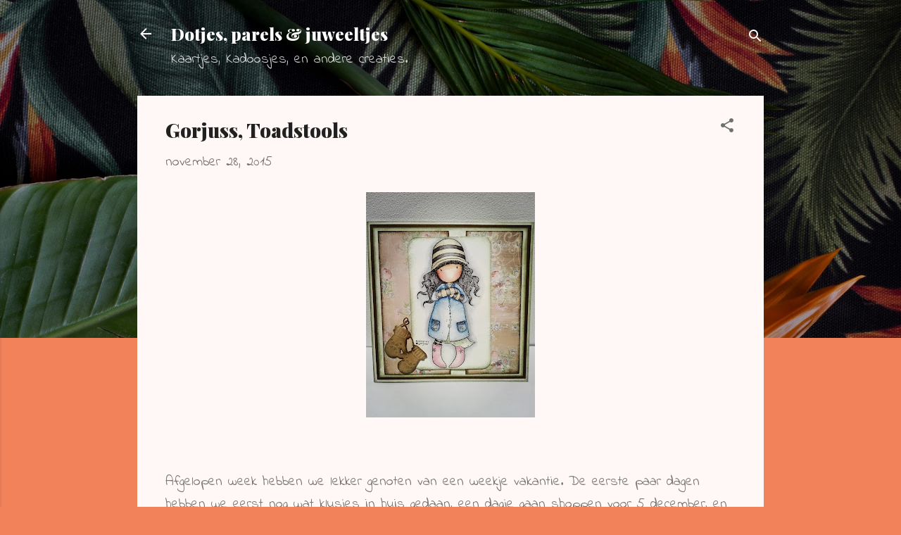

--- FILE ---
content_type: text/html; charset=UTF-8
request_url: https://dotjesparelsenjuweeltjes.blogspot.com/2015/11/gorjuss-toadstools.html
body_size: 35764
content:
<!DOCTYPE html>
<html dir='ltr' lang='nl'>
<head>
<meta content='width=device-width, initial-scale=1' name='viewport'/>
<title>Gorjuss, Toadstools</title>
<meta content='text/html; charset=UTF-8' http-equiv='Content-Type'/>
<!-- Chrome, Firefox OS and Opera -->
<meta content='#f2825a' name='theme-color'/>
<!-- Windows Phone -->
<meta content='#f2825a' name='msapplication-navbutton-color'/>
<meta content='blogger' name='generator'/>
<link href='https://dotjesparelsenjuweeltjes.blogspot.com/favicon.ico' rel='icon' type='image/x-icon'/>
<link href='https://dotjesparelsenjuweeltjes.blogspot.com/2015/11/gorjuss-toadstools.html' rel='canonical'/>
<link rel="alternate" type="application/atom+xml" title="Dotjes, parels &amp; juweeltjes - Atom" href="https://dotjesparelsenjuweeltjes.blogspot.com/feeds/posts/default" />
<link rel="alternate" type="application/rss+xml" title="Dotjes, parels &amp; juweeltjes - RSS" href="https://dotjesparelsenjuweeltjes.blogspot.com/feeds/posts/default?alt=rss" />
<link rel="service.post" type="application/atom+xml" title="Dotjes, parels &amp; juweeltjes - Atom" href="https://www.blogger.com/feeds/5738135526436895070/posts/default" />

<link rel="alternate" type="application/atom+xml" title="Dotjes, parels &amp; juweeltjes - Atom" href="https://dotjesparelsenjuweeltjes.blogspot.com/feeds/704469577032522833/comments/default" />
<!--Can't find substitution for tag [blog.ieCssRetrofitLinks]-->
<link href='https://blogger.googleusercontent.com/img/b/R29vZ2xl/AVvXsEibMj44DFQjj48bvqOoX3-MAvUuBccpx8jaEBLEQdmMcXO5Gy6QZUp9g5yWJE5e2YYw3BSmmq13dFKI0aHiE2xE0Efy5yH54j4wC72aMBn0eXKIO_N4bBs4dBsq4Jt8iX34mKA3j9MBxVQ-/s320/IMG_20151128_195236%255B1%255D.jpg' rel='image_src'/>
<meta content='https://dotjesparelsenjuweeltjes.blogspot.com/2015/11/gorjuss-toadstools.html' property='og:url'/>
<meta content='Gorjuss, Toadstools' property='og:title'/>
<meta content='     Afgelopen week hebben we lekker genoten van een weekje vakantie. De eerste paar dagen hebben we eerst nog wat klusjes in huis gedaan, e...' property='og:description'/>
<meta content='https://blogger.googleusercontent.com/img/b/R29vZ2xl/AVvXsEibMj44DFQjj48bvqOoX3-MAvUuBccpx8jaEBLEQdmMcXO5Gy6QZUp9g5yWJE5e2YYw3BSmmq13dFKI0aHiE2xE0Efy5yH54j4wC72aMBn0eXKIO_N4bBs4dBsq4Jt8iX34mKA3j9MBxVQ-/w1200-h630-p-k-no-nu/IMG_20151128_195236%255B1%255D.jpg' property='og:image'/>
<style type='text/css'>@font-face{font-family:'Indie Flower';font-style:normal;font-weight:400;font-display:swap;src:url(//fonts.gstatic.com/s/indieflower/v24/m8JVjfNVeKWVnh3QMuKkFcZVZ0uH99GUDs4k.woff2)format('woff2');unicode-range:U+0100-02BA,U+02BD-02C5,U+02C7-02CC,U+02CE-02D7,U+02DD-02FF,U+0304,U+0308,U+0329,U+1D00-1DBF,U+1E00-1E9F,U+1EF2-1EFF,U+2020,U+20A0-20AB,U+20AD-20C0,U+2113,U+2C60-2C7F,U+A720-A7FF;}@font-face{font-family:'Indie Flower';font-style:normal;font-weight:400;font-display:swap;src:url(//fonts.gstatic.com/s/indieflower/v24/m8JVjfNVeKWVnh3QMuKkFcZVaUuH99GUDg.woff2)format('woff2');unicode-range:U+0000-00FF,U+0131,U+0152-0153,U+02BB-02BC,U+02C6,U+02DA,U+02DC,U+0304,U+0308,U+0329,U+2000-206F,U+20AC,U+2122,U+2191,U+2193,U+2212,U+2215,U+FEFF,U+FFFD;}@font-face{font-family:'Playfair Display';font-style:normal;font-weight:900;font-display:swap;src:url(//fonts.gstatic.com/s/playfairdisplay/v40/nuFvD-vYSZviVYUb_rj3ij__anPXJzDwcbmjWBN2PKfsunDTbtPK-F2qC0usEw.woff2)format('woff2');unicode-range:U+0301,U+0400-045F,U+0490-0491,U+04B0-04B1,U+2116;}@font-face{font-family:'Playfair Display';font-style:normal;font-weight:900;font-display:swap;src:url(//fonts.gstatic.com/s/playfairdisplay/v40/nuFvD-vYSZviVYUb_rj3ij__anPXJzDwcbmjWBN2PKfsunDYbtPK-F2qC0usEw.woff2)format('woff2');unicode-range:U+0102-0103,U+0110-0111,U+0128-0129,U+0168-0169,U+01A0-01A1,U+01AF-01B0,U+0300-0301,U+0303-0304,U+0308-0309,U+0323,U+0329,U+1EA0-1EF9,U+20AB;}@font-face{font-family:'Playfair Display';font-style:normal;font-weight:900;font-display:swap;src:url(//fonts.gstatic.com/s/playfairdisplay/v40/nuFvD-vYSZviVYUb_rj3ij__anPXJzDwcbmjWBN2PKfsunDZbtPK-F2qC0usEw.woff2)format('woff2');unicode-range:U+0100-02BA,U+02BD-02C5,U+02C7-02CC,U+02CE-02D7,U+02DD-02FF,U+0304,U+0308,U+0329,U+1D00-1DBF,U+1E00-1E9F,U+1EF2-1EFF,U+2020,U+20A0-20AB,U+20AD-20C0,U+2113,U+2C60-2C7F,U+A720-A7FF;}@font-face{font-family:'Playfair Display';font-style:normal;font-weight:900;font-display:swap;src:url(//fonts.gstatic.com/s/playfairdisplay/v40/nuFvD-vYSZviVYUb_rj3ij__anPXJzDwcbmjWBN2PKfsunDXbtPK-F2qC0s.woff2)format('woff2');unicode-range:U+0000-00FF,U+0131,U+0152-0153,U+02BB-02BC,U+02C6,U+02DA,U+02DC,U+0304,U+0308,U+0329,U+2000-206F,U+20AC,U+2122,U+2191,U+2193,U+2212,U+2215,U+FEFF,U+FFFD;}@font-face{font-family:'Roboto';font-style:italic;font-weight:300;font-stretch:100%;font-display:swap;src:url(//fonts.gstatic.com/s/roboto/v50/KFOKCnqEu92Fr1Mu53ZEC9_Vu3r1gIhOszmOClHrs6ljXfMMLt_QuAX-k3Yi128m0kN2.woff2)format('woff2');unicode-range:U+0460-052F,U+1C80-1C8A,U+20B4,U+2DE0-2DFF,U+A640-A69F,U+FE2E-FE2F;}@font-face{font-family:'Roboto';font-style:italic;font-weight:300;font-stretch:100%;font-display:swap;src:url(//fonts.gstatic.com/s/roboto/v50/KFOKCnqEu92Fr1Mu53ZEC9_Vu3r1gIhOszmOClHrs6ljXfMMLt_QuAz-k3Yi128m0kN2.woff2)format('woff2');unicode-range:U+0301,U+0400-045F,U+0490-0491,U+04B0-04B1,U+2116;}@font-face{font-family:'Roboto';font-style:italic;font-weight:300;font-stretch:100%;font-display:swap;src:url(//fonts.gstatic.com/s/roboto/v50/KFOKCnqEu92Fr1Mu53ZEC9_Vu3r1gIhOszmOClHrs6ljXfMMLt_QuAT-k3Yi128m0kN2.woff2)format('woff2');unicode-range:U+1F00-1FFF;}@font-face{font-family:'Roboto';font-style:italic;font-weight:300;font-stretch:100%;font-display:swap;src:url(//fonts.gstatic.com/s/roboto/v50/KFOKCnqEu92Fr1Mu53ZEC9_Vu3r1gIhOszmOClHrs6ljXfMMLt_QuAv-k3Yi128m0kN2.woff2)format('woff2');unicode-range:U+0370-0377,U+037A-037F,U+0384-038A,U+038C,U+038E-03A1,U+03A3-03FF;}@font-face{font-family:'Roboto';font-style:italic;font-weight:300;font-stretch:100%;font-display:swap;src:url(//fonts.gstatic.com/s/roboto/v50/KFOKCnqEu92Fr1Mu53ZEC9_Vu3r1gIhOszmOClHrs6ljXfMMLt_QuHT-k3Yi128m0kN2.woff2)format('woff2');unicode-range:U+0302-0303,U+0305,U+0307-0308,U+0310,U+0312,U+0315,U+031A,U+0326-0327,U+032C,U+032F-0330,U+0332-0333,U+0338,U+033A,U+0346,U+034D,U+0391-03A1,U+03A3-03A9,U+03B1-03C9,U+03D1,U+03D5-03D6,U+03F0-03F1,U+03F4-03F5,U+2016-2017,U+2034-2038,U+203C,U+2040,U+2043,U+2047,U+2050,U+2057,U+205F,U+2070-2071,U+2074-208E,U+2090-209C,U+20D0-20DC,U+20E1,U+20E5-20EF,U+2100-2112,U+2114-2115,U+2117-2121,U+2123-214F,U+2190,U+2192,U+2194-21AE,U+21B0-21E5,U+21F1-21F2,U+21F4-2211,U+2213-2214,U+2216-22FF,U+2308-230B,U+2310,U+2319,U+231C-2321,U+2336-237A,U+237C,U+2395,U+239B-23B7,U+23D0,U+23DC-23E1,U+2474-2475,U+25AF,U+25B3,U+25B7,U+25BD,U+25C1,U+25CA,U+25CC,U+25FB,U+266D-266F,U+27C0-27FF,U+2900-2AFF,U+2B0E-2B11,U+2B30-2B4C,U+2BFE,U+3030,U+FF5B,U+FF5D,U+1D400-1D7FF,U+1EE00-1EEFF;}@font-face{font-family:'Roboto';font-style:italic;font-weight:300;font-stretch:100%;font-display:swap;src:url(//fonts.gstatic.com/s/roboto/v50/KFOKCnqEu92Fr1Mu53ZEC9_Vu3r1gIhOszmOClHrs6ljXfMMLt_QuGb-k3Yi128m0kN2.woff2)format('woff2');unicode-range:U+0001-000C,U+000E-001F,U+007F-009F,U+20DD-20E0,U+20E2-20E4,U+2150-218F,U+2190,U+2192,U+2194-2199,U+21AF,U+21E6-21F0,U+21F3,U+2218-2219,U+2299,U+22C4-22C6,U+2300-243F,U+2440-244A,U+2460-24FF,U+25A0-27BF,U+2800-28FF,U+2921-2922,U+2981,U+29BF,U+29EB,U+2B00-2BFF,U+4DC0-4DFF,U+FFF9-FFFB,U+10140-1018E,U+10190-1019C,U+101A0,U+101D0-101FD,U+102E0-102FB,U+10E60-10E7E,U+1D2C0-1D2D3,U+1D2E0-1D37F,U+1F000-1F0FF,U+1F100-1F1AD,U+1F1E6-1F1FF,U+1F30D-1F30F,U+1F315,U+1F31C,U+1F31E,U+1F320-1F32C,U+1F336,U+1F378,U+1F37D,U+1F382,U+1F393-1F39F,U+1F3A7-1F3A8,U+1F3AC-1F3AF,U+1F3C2,U+1F3C4-1F3C6,U+1F3CA-1F3CE,U+1F3D4-1F3E0,U+1F3ED,U+1F3F1-1F3F3,U+1F3F5-1F3F7,U+1F408,U+1F415,U+1F41F,U+1F426,U+1F43F,U+1F441-1F442,U+1F444,U+1F446-1F449,U+1F44C-1F44E,U+1F453,U+1F46A,U+1F47D,U+1F4A3,U+1F4B0,U+1F4B3,U+1F4B9,U+1F4BB,U+1F4BF,U+1F4C8-1F4CB,U+1F4D6,U+1F4DA,U+1F4DF,U+1F4E3-1F4E6,U+1F4EA-1F4ED,U+1F4F7,U+1F4F9-1F4FB,U+1F4FD-1F4FE,U+1F503,U+1F507-1F50B,U+1F50D,U+1F512-1F513,U+1F53E-1F54A,U+1F54F-1F5FA,U+1F610,U+1F650-1F67F,U+1F687,U+1F68D,U+1F691,U+1F694,U+1F698,U+1F6AD,U+1F6B2,U+1F6B9-1F6BA,U+1F6BC,U+1F6C6-1F6CF,U+1F6D3-1F6D7,U+1F6E0-1F6EA,U+1F6F0-1F6F3,U+1F6F7-1F6FC,U+1F700-1F7FF,U+1F800-1F80B,U+1F810-1F847,U+1F850-1F859,U+1F860-1F887,U+1F890-1F8AD,U+1F8B0-1F8BB,U+1F8C0-1F8C1,U+1F900-1F90B,U+1F93B,U+1F946,U+1F984,U+1F996,U+1F9E9,U+1FA00-1FA6F,U+1FA70-1FA7C,U+1FA80-1FA89,U+1FA8F-1FAC6,U+1FACE-1FADC,U+1FADF-1FAE9,U+1FAF0-1FAF8,U+1FB00-1FBFF;}@font-face{font-family:'Roboto';font-style:italic;font-weight:300;font-stretch:100%;font-display:swap;src:url(//fonts.gstatic.com/s/roboto/v50/KFOKCnqEu92Fr1Mu53ZEC9_Vu3r1gIhOszmOClHrs6ljXfMMLt_QuAf-k3Yi128m0kN2.woff2)format('woff2');unicode-range:U+0102-0103,U+0110-0111,U+0128-0129,U+0168-0169,U+01A0-01A1,U+01AF-01B0,U+0300-0301,U+0303-0304,U+0308-0309,U+0323,U+0329,U+1EA0-1EF9,U+20AB;}@font-face{font-family:'Roboto';font-style:italic;font-weight:300;font-stretch:100%;font-display:swap;src:url(//fonts.gstatic.com/s/roboto/v50/KFOKCnqEu92Fr1Mu53ZEC9_Vu3r1gIhOszmOClHrs6ljXfMMLt_QuAb-k3Yi128m0kN2.woff2)format('woff2');unicode-range:U+0100-02BA,U+02BD-02C5,U+02C7-02CC,U+02CE-02D7,U+02DD-02FF,U+0304,U+0308,U+0329,U+1D00-1DBF,U+1E00-1E9F,U+1EF2-1EFF,U+2020,U+20A0-20AB,U+20AD-20C0,U+2113,U+2C60-2C7F,U+A720-A7FF;}@font-face{font-family:'Roboto';font-style:italic;font-weight:300;font-stretch:100%;font-display:swap;src:url(//fonts.gstatic.com/s/roboto/v50/KFOKCnqEu92Fr1Mu53ZEC9_Vu3r1gIhOszmOClHrs6ljXfMMLt_QuAj-k3Yi128m0g.woff2)format('woff2');unicode-range:U+0000-00FF,U+0131,U+0152-0153,U+02BB-02BC,U+02C6,U+02DA,U+02DC,U+0304,U+0308,U+0329,U+2000-206F,U+20AC,U+2122,U+2191,U+2193,U+2212,U+2215,U+FEFF,U+FFFD;}@font-face{font-family:'Roboto';font-style:normal;font-weight:400;font-stretch:100%;font-display:swap;src:url(//fonts.gstatic.com/s/roboto/v50/KFOMCnqEu92Fr1ME7kSn66aGLdTylUAMQXC89YmC2DPNWubEbVmZiAr0klQmz24O0g.woff2)format('woff2');unicode-range:U+0460-052F,U+1C80-1C8A,U+20B4,U+2DE0-2DFF,U+A640-A69F,U+FE2E-FE2F;}@font-face{font-family:'Roboto';font-style:normal;font-weight:400;font-stretch:100%;font-display:swap;src:url(//fonts.gstatic.com/s/roboto/v50/KFOMCnqEu92Fr1ME7kSn66aGLdTylUAMQXC89YmC2DPNWubEbVmQiAr0klQmz24O0g.woff2)format('woff2');unicode-range:U+0301,U+0400-045F,U+0490-0491,U+04B0-04B1,U+2116;}@font-face{font-family:'Roboto';font-style:normal;font-weight:400;font-stretch:100%;font-display:swap;src:url(//fonts.gstatic.com/s/roboto/v50/KFOMCnqEu92Fr1ME7kSn66aGLdTylUAMQXC89YmC2DPNWubEbVmYiAr0klQmz24O0g.woff2)format('woff2');unicode-range:U+1F00-1FFF;}@font-face{font-family:'Roboto';font-style:normal;font-weight:400;font-stretch:100%;font-display:swap;src:url(//fonts.gstatic.com/s/roboto/v50/KFOMCnqEu92Fr1ME7kSn66aGLdTylUAMQXC89YmC2DPNWubEbVmXiAr0klQmz24O0g.woff2)format('woff2');unicode-range:U+0370-0377,U+037A-037F,U+0384-038A,U+038C,U+038E-03A1,U+03A3-03FF;}@font-face{font-family:'Roboto';font-style:normal;font-weight:400;font-stretch:100%;font-display:swap;src:url(//fonts.gstatic.com/s/roboto/v50/KFOMCnqEu92Fr1ME7kSn66aGLdTylUAMQXC89YmC2DPNWubEbVnoiAr0klQmz24O0g.woff2)format('woff2');unicode-range:U+0302-0303,U+0305,U+0307-0308,U+0310,U+0312,U+0315,U+031A,U+0326-0327,U+032C,U+032F-0330,U+0332-0333,U+0338,U+033A,U+0346,U+034D,U+0391-03A1,U+03A3-03A9,U+03B1-03C9,U+03D1,U+03D5-03D6,U+03F0-03F1,U+03F4-03F5,U+2016-2017,U+2034-2038,U+203C,U+2040,U+2043,U+2047,U+2050,U+2057,U+205F,U+2070-2071,U+2074-208E,U+2090-209C,U+20D0-20DC,U+20E1,U+20E5-20EF,U+2100-2112,U+2114-2115,U+2117-2121,U+2123-214F,U+2190,U+2192,U+2194-21AE,U+21B0-21E5,U+21F1-21F2,U+21F4-2211,U+2213-2214,U+2216-22FF,U+2308-230B,U+2310,U+2319,U+231C-2321,U+2336-237A,U+237C,U+2395,U+239B-23B7,U+23D0,U+23DC-23E1,U+2474-2475,U+25AF,U+25B3,U+25B7,U+25BD,U+25C1,U+25CA,U+25CC,U+25FB,U+266D-266F,U+27C0-27FF,U+2900-2AFF,U+2B0E-2B11,U+2B30-2B4C,U+2BFE,U+3030,U+FF5B,U+FF5D,U+1D400-1D7FF,U+1EE00-1EEFF;}@font-face{font-family:'Roboto';font-style:normal;font-weight:400;font-stretch:100%;font-display:swap;src:url(//fonts.gstatic.com/s/roboto/v50/KFOMCnqEu92Fr1ME7kSn66aGLdTylUAMQXC89YmC2DPNWubEbVn6iAr0klQmz24O0g.woff2)format('woff2');unicode-range:U+0001-000C,U+000E-001F,U+007F-009F,U+20DD-20E0,U+20E2-20E4,U+2150-218F,U+2190,U+2192,U+2194-2199,U+21AF,U+21E6-21F0,U+21F3,U+2218-2219,U+2299,U+22C4-22C6,U+2300-243F,U+2440-244A,U+2460-24FF,U+25A0-27BF,U+2800-28FF,U+2921-2922,U+2981,U+29BF,U+29EB,U+2B00-2BFF,U+4DC0-4DFF,U+FFF9-FFFB,U+10140-1018E,U+10190-1019C,U+101A0,U+101D0-101FD,U+102E0-102FB,U+10E60-10E7E,U+1D2C0-1D2D3,U+1D2E0-1D37F,U+1F000-1F0FF,U+1F100-1F1AD,U+1F1E6-1F1FF,U+1F30D-1F30F,U+1F315,U+1F31C,U+1F31E,U+1F320-1F32C,U+1F336,U+1F378,U+1F37D,U+1F382,U+1F393-1F39F,U+1F3A7-1F3A8,U+1F3AC-1F3AF,U+1F3C2,U+1F3C4-1F3C6,U+1F3CA-1F3CE,U+1F3D4-1F3E0,U+1F3ED,U+1F3F1-1F3F3,U+1F3F5-1F3F7,U+1F408,U+1F415,U+1F41F,U+1F426,U+1F43F,U+1F441-1F442,U+1F444,U+1F446-1F449,U+1F44C-1F44E,U+1F453,U+1F46A,U+1F47D,U+1F4A3,U+1F4B0,U+1F4B3,U+1F4B9,U+1F4BB,U+1F4BF,U+1F4C8-1F4CB,U+1F4D6,U+1F4DA,U+1F4DF,U+1F4E3-1F4E6,U+1F4EA-1F4ED,U+1F4F7,U+1F4F9-1F4FB,U+1F4FD-1F4FE,U+1F503,U+1F507-1F50B,U+1F50D,U+1F512-1F513,U+1F53E-1F54A,U+1F54F-1F5FA,U+1F610,U+1F650-1F67F,U+1F687,U+1F68D,U+1F691,U+1F694,U+1F698,U+1F6AD,U+1F6B2,U+1F6B9-1F6BA,U+1F6BC,U+1F6C6-1F6CF,U+1F6D3-1F6D7,U+1F6E0-1F6EA,U+1F6F0-1F6F3,U+1F6F7-1F6FC,U+1F700-1F7FF,U+1F800-1F80B,U+1F810-1F847,U+1F850-1F859,U+1F860-1F887,U+1F890-1F8AD,U+1F8B0-1F8BB,U+1F8C0-1F8C1,U+1F900-1F90B,U+1F93B,U+1F946,U+1F984,U+1F996,U+1F9E9,U+1FA00-1FA6F,U+1FA70-1FA7C,U+1FA80-1FA89,U+1FA8F-1FAC6,U+1FACE-1FADC,U+1FADF-1FAE9,U+1FAF0-1FAF8,U+1FB00-1FBFF;}@font-face{font-family:'Roboto';font-style:normal;font-weight:400;font-stretch:100%;font-display:swap;src:url(//fonts.gstatic.com/s/roboto/v50/KFOMCnqEu92Fr1ME7kSn66aGLdTylUAMQXC89YmC2DPNWubEbVmbiAr0klQmz24O0g.woff2)format('woff2');unicode-range:U+0102-0103,U+0110-0111,U+0128-0129,U+0168-0169,U+01A0-01A1,U+01AF-01B0,U+0300-0301,U+0303-0304,U+0308-0309,U+0323,U+0329,U+1EA0-1EF9,U+20AB;}@font-face{font-family:'Roboto';font-style:normal;font-weight:400;font-stretch:100%;font-display:swap;src:url(//fonts.gstatic.com/s/roboto/v50/KFOMCnqEu92Fr1ME7kSn66aGLdTylUAMQXC89YmC2DPNWubEbVmaiAr0klQmz24O0g.woff2)format('woff2');unicode-range:U+0100-02BA,U+02BD-02C5,U+02C7-02CC,U+02CE-02D7,U+02DD-02FF,U+0304,U+0308,U+0329,U+1D00-1DBF,U+1E00-1E9F,U+1EF2-1EFF,U+2020,U+20A0-20AB,U+20AD-20C0,U+2113,U+2C60-2C7F,U+A720-A7FF;}@font-face{font-family:'Roboto';font-style:normal;font-weight:400;font-stretch:100%;font-display:swap;src:url(//fonts.gstatic.com/s/roboto/v50/KFOMCnqEu92Fr1ME7kSn66aGLdTylUAMQXC89YmC2DPNWubEbVmUiAr0klQmz24.woff2)format('woff2');unicode-range:U+0000-00FF,U+0131,U+0152-0153,U+02BB-02BC,U+02C6,U+02DA,U+02DC,U+0304,U+0308,U+0329,U+2000-206F,U+20AC,U+2122,U+2191,U+2193,U+2212,U+2215,U+FEFF,U+FFFD;}</style>
<style id='page-skin-1' type='text/css'><!--
/*! normalize.css v3.0.1 | MIT License | git.io/normalize */html{font-family:sans-serif;-ms-text-size-adjust:100%;-webkit-text-size-adjust:100%}body{margin:0}article,aside,details,figcaption,figure,footer,header,hgroup,main,nav,section,summary{display:block}audio,canvas,progress,video{display:inline-block;vertical-align:baseline}audio:not([controls]){display:none;height:0}[hidden],template{display:none}a{background:transparent}a:active,a:hover{outline:0}abbr[title]{border-bottom:1px dotted}b,strong{font-weight:bold}dfn{font-style:italic}h1{font-size:2em;margin:.67em 0}mark{background:#ff0;color:#000}small{font-size:80%}sub,sup{font-size:75%;line-height:0;position:relative;vertical-align:baseline}sup{top:-0.5em}sub{bottom:-0.25em}img{border:0}svg:not(:root){overflow:hidden}figure{margin:1em 40px}hr{-moz-box-sizing:content-box;box-sizing:content-box;height:0}pre{overflow:auto}code,kbd,pre,samp{font-family:monospace,monospace;font-size:1em}button,input,optgroup,select,textarea{color:inherit;font:inherit;margin:0}button{overflow:visible}button,select{text-transform:none}button,html input[type="button"],input[type="reset"],input[type="submit"]{-webkit-appearance:button;cursor:pointer}button[disabled],html input[disabled]{cursor:default}button::-moz-focus-inner,input::-moz-focus-inner{border:0;padding:0}input{line-height:normal}input[type="checkbox"],input[type="radio"]{box-sizing:border-box;padding:0}input[type="number"]::-webkit-inner-spin-button,input[type="number"]::-webkit-outer-spin-button{height:auto}input[type="search"]{-webkit-appearance:textfield;-moz-box-sizing:content-box;-webkit-box-sizing:content-box;box-sizing:content-box}input[type="search"]::-webkit-search-cancel-button,input[type="search"]::-webkit-search-decoration{-webkit-appearance:none}fieldset{border:1px solid #c0c0c0;margin:0 2px;padding:.35em .625em .75em}legend{border:0;padding:0}textarea{overflow:auto}optgroup{font-weight:bold}table{border-collapse:collapse;border-spacing:0}td,th{padding:0}
/*!************************************************
* Blogger Template Style
* Name: Contempo
**************************************************/
body{
overflow-wrap:break-word;
word-break:break-word;
word-wrap:break-word
}
.hidden{
display:none
}
.invisible{
visibility:hidden
}
.container::after,.float-container::after{
clear:both;
content:"";
display:table
}
.clearboth{
clear:both
}
#comments .comment .comment-actions,.subscribe-popup .FollowByEmail .follow-by-email-submit,.widget.Profile .profile-link,.widget.Profile .profile-link.visit-profile{
background:0 0;
border:0;
box-shadow:none;
color:#B33a0d;
cursor:pointer;
font-size:14px;
font-weight:700;
outline:0;
text-decoration:none;
text-transform:uppercase;
width:auto
}
.dim-overlay{
background-color:rgba(0,0,0,.54);
height:100vh;
left:0;
position:fixed;
top:0;
width:100%
}
#sharing-dim-overlay{
background-color:transparent
}
input::-ms-clear{
display:none
}
.blogger-logo,.svg-icon-24.blogger-logo{
fill:#ff9800;
opacity:1
}
.loading-spinner-large{
-webkit-animation:mspin-rotate 1.568s infinite linear;
animation:mspin-rotate 1.568s infinite linear;
height:48px;
overflow:hidden;
position:absolute;
width:48px;
z-index:200
}
.loading-spinner-large>div{
-webkit-animation:mspin-revrot 5332ms infinite steps(4);
animation:mspin-revrot 5332ms infinite steps(4)
}
.loading-spinner-large>div>div{
-webkit-animation:mspin-singlecolor-large-film 1333ms infinite steps(81);
animation:mspin-singlecolor-large-film 1333ms infinite steps(81);
background-size:100%;
height:48px;
width:3888px
}
.mspin-black-large>div>div,.mspin-grey_54-large>div>div{
background-image:url(https://www.blogblog.com/indie/mspin_black_large.svg)
}
.mspin-white-large>div>div{
background-image:url(https://www.blogblog.com/indie/mspin_white_large.svg)
}
.mspin-grey_54-large{
opacity:.54
}
@-webkit-keyframes mspin-singlecolor-large-film{
from{
-webkit-transform:translateX(0);
transform:translateX(0)
}
to{
-webkit-transform:translateX(-3888px);
transform:translateX(-3888px)
}
}
@keyframes mspin-singlecolor-large-film{
from{
-webkit-transform:translateX(0);
transform:translateX(0)
}
to{
-webkit-transform:translateX(-3888px);
transform:translateX(-3888px)
}
}
@-webkit-keyframes mspin-rotate{
from{
-webkit-transform:rotate(0);
transform:rotate(0)
}
to{
-webkit-transform:rotate(360deg);
transform:rotate(360deg)
}
}
@keyframes mspin-rotate{
from{
-webkit-transform:rotate(0);
transform:rotate(0)
}
to{
-webkit-transform:rotate(360deg);
transform:rotate(360deg)
}
}
@-webkit-keyframes mspin-revrot{
from{
-webkit-transform:rotate(0);
transform:rotate(0)
}
to{
-webkit-transform:rotate(-360deg);
transform:rotate(-360deg)
}
}
@keyframes mspin-revrot{
from{
-webkit-transform:rotate(0);
transform:rotate(0)
}
to{
-webkit-transform:rotate(-360deg);
transform:rotate(-360deg)
}
}
.skip-navigation{
background-color:#fff;
box-sizing:border-box;
color:#000;
display:block;
height:0;
left:0;
line-height:50px;
overflow:hidden;
padding-top:0;
position:fixed;
text-align:center;
top:0;
-webkit-transition:box-shadow .3s,height .3s,padding-top .3s;
transition:box-shadow .3s,height .3s,padding-top .3s;
width:100%;
z-index:900
}
.skip-navigation:focus{
box-shadow:0 4px 5px 0 rgba(0,0,0,.14),0 1px 10px 0 rgba(0,0,0,.12),0 2px 4px -1px rgba(0,0,0,.2);
height:50px
}
#main{
outline:0
}
.main-heading{
position:absolute;
clip:rect(1px,1px,1px,1px);
padding:0;
border:0;
height:1px;
width:1px;
overflow:hidden
}
.Attribution{
margin-top:1em;
text-align:center
}
.Attribution .blogger img,.Attribution .blogger svg{
vertical-align:bottom
}
.Attribution .blogger img{
margin-right:.5em
}
.Attribution div{
line-height:24px;
margin-top:.5em
}
.Attribution .copyright,.Attribution .image-attribution{
font-size:.7em;
margin-top:1.5em
}
.BLOG_mobile_video_class{
display:none
}
.bg-photo{
background-attachment:scroll!important
}
body .CSS_LIGHTBOX{
z-index:900
}
.extendable .show-less,.extendable .show-more{
border-color:#B33a0d;
color:#B33a0d;
margin-top:8px
}
.extendable .show-less.hidden,.extendable .show-more.hidden{
display:none
}
.inline-ad{
display:none;
max-width:100%;
overflow:hidden
}
.adsbygoogle{
display:block
}
#cookieChoiceInfo{
bottom:0;
top:auto
}
iframe.b-hbp-video{
border:0
}
.post-body img{
max-width:100%
}
.post-body iframe{
max-width:100%
}
.post-body a[imageanchor="1"]{
display:inline-block
}
.byline{
margin-right:1em
}
.byline:last-child{
margin-right:0
}
.link-copied-dialog{
max-width:520px;
outline:0
}
.link-copied-dialog .modal-dialog-buttons{
margin-top:8px
}
.link-copied-dialog .goog-buttonset-default{
background:0 0;
border:0
}
.link-copied-dialog .goog-buttonset-default:focus{
outline:0
}
.paging-control-container{
margin-bottom:16px
}
.paging-control-container .paging-control{
display:inline-block
}
.paging-control-container .comment-range-text::after,.paging-control-container .paging-control{
color:#B33a0d
}
.paging-control-container .comment-range-text,.paging-control-container .paging-control{
margin-right:8px
}
.paging-control-container .comment-range-text::after,.paging-control-container .paging-control::after{
content:"\b7";
cursor:default;
padding-left:8px;
pointer-events:none
}
.paging-control-container .comment-range-text:last-child::after,.paging-control-container .paging-control:last-child::after{
content:none
}
.byline.reactions iframe{
height:20px
}
.b-notification{
color:#000;
background-color:#fff;
border-bottom:solid 1px #000;
box-sizing:border-box;
padding:16px 32px;
text-align:center
}
.b-notification.visible{
-webkit-transition:margin-top .3s cubic-bezier(.4,0,.2,1);
transition:margin-top .3s cubic-bezier(.4,0,.2,1)
}
.b-notification.invisible{
position:absolute
}
.b-notification-close{
position:absolute;
right:8px;
top:8px
}
.no-posts-message{
line-height:40px;
text-align:center
}
@media screen and (max-width:800px){
body.item-view .post-body a[imageanchor="1"][style*="float: left;"],body.item-view .post-body a[imageanchor="1"][style*="float: right;"]{
float:none!important;
clear:none!important
}
body.item-view .post-body a[imageanchor="1"] img{
display:block;
height:auto;
margin:0 auto
}
body.item-view .post-body>.separator:first-child>a[imageanchor="1"]:first-child{
margin-top:20px
}
.post-body a[imageanchor]{
display:block
}
body.item-view .post-body a[imageanchor="1"]{
margin-left:0!important;
margin-right:0!important
}
body.item-view .post-body a[imageanchor="1"]+a[imageanchor="1"]{
margin-top:16px
}
}
.item-control{
display:none
}
#comments{
border-top:1px dashed rgba(0,0,0,.54);
margin-top:20px;
padding:20px
}
#comments .comment-thread ol{
margin:0;
padding-left:0;
padding-left:0
}
#comments .comment .comment-replybox-single,#comments .comment-thread .comment-replies{
margin-left:60px
}
#comments .comment-thread .thread-count{
display:none
}
#comments .comment{
list-style-type:none;
padding:0 0 30px;
position:relative
}
#comments .comment .comment{
padding-bottom:8px
}
.comment .avatar-image-container{
position:absolute
}
.comment .avatar-image-container img{
border-radius:50%
}
.avatar-image-container svg,.comment .avatar-image-container .avatar-icon{
border-radius:50%;
border:solid 1px #707070;
box-sizing:border-box;
fill:#707070;
height:35px;
margin:0;
padding:7px;
width:35px
}
.comment .comment-block{
margin-top:10px;
margin-left:60px;
padding-bottom:0
}
#comments .comment-author-header-wrapper{
margin-left:40px
}
#comments .comment .thread-expanded .comment-block{
padding-bottom:20px
}
#comments .comment .comment-header .user,#comments .comment .comment-header .user a{
color:#212121;
font-style:normal;
font-weight:700
}
#comments .comment .comment-actions{
bottom:0;
margin-bottom:15px;
position:absolute
}
#comments .comment .comment-actions>*{
margin-right:8px
}
#comments .comment .comment-header .datetime{
bottom:0;
color:rgba(33,33,33,.54);
display:inline-block;
font-size:13px;
font-style:italic;
margin-left:8px
}
#comments .comment .comment-footer .comment-timestamp a,#comments .comment .comment-header .datetime a{
color:rgba(33,33,33,.54)
}
#comments .comment .comment-content,.comment .comment-body{
margin-top:12px;
word-break:break-word
}
.comment-body{
margin-bottom:12px
}
#comments.embed[data-num-comments="0"]{
border:0;
margin-top:0;
padding-top:0
}
#comments.embed[data-num-comments="0"] #comment-post-message,#comments.embed[data-num-comments="0"] div.comment-form>p,#comments.embed[data-num-comments="0"] p.comment-footer{
display:none
}
#comment-editor-src{
display:none
}
.comments .comments-content .loadmore.loaded{
max-height:0;
opacity:0;
overflow:hidden
}
.extendable .remaining-items{
height:0;
overflow:hidden;
-webkit-transition:height .3s cubic-bezier(.4,0,.2,1);
transition:height .3s cubic-bezier(.4,0,.2,1)
}
.extendable .remaining-items.expanded{
height:auto
}
.svg-icon-24,.svg-icon-24-button{
cursor:pointer;
height:24px;
width:24px;
min-width:24px
}
.touch-icon{
margin:-12px;
padding:12px
}
.touch-icon:active,.touch-icon:focus{
background-color:rgba(153,153,153,.4);
border-radius:50%
}
svg:not(:root).touch-icon{
overflow:visible
}
html[dir=rtl] .rtl-reversible-icon{
-webkit-transform:scaleX(-1);
-ms-transform:scaleX(-1);
transform:scaleX(-1)
}
.svg-icon-24-button,.touch-icon-button{
background:0 0;
border:0;
margin:0;
outline:0;
padding:0
}
.touch-icon-button .touch-icon:active,.touch-icon-button .touch-icon:focus{
background-color:transparent
}
.touch-icon-button:active .touch-icon,.touch-icon-button:focus .touch-icon{
background-color:rgba(153,153,153,.4);
border-radius:50%
}
.Profile .default-avatar-wrapper .avatar-icon{
border-radius:50%;
border:solid 1px #707070;
box-sizing:border-box;
fill:#707070;
margin:0
}
.Profile .individual .default-avatar-wrapper .avatar-icon{
padding:25px
}
.Profile .individual .avatar-icon,.Profile .individual .profile-img{
height:120px;
width:120px
}
.Profile .team .default-avatar-wrapper .avatar-icon{
padding:8px
}
.Profile .team .avatar-icon,.Profile .team .default-avatar-wrapper,.Profile .team .profile-img{
height:40px;
width:40px
}
.snippet-container{
margin:0;
position:relative;
overflow:hidden
}
.snippet-fade{
bottom:0;
box-sizing:border-box;
position:absolute;
width:96px
}
.snippet-fade{
right:0
}
.snippet-fade:after{
content:"\2026"
}
.snippet-fade:after{
float:right
}
.post-bottom{
-webkit-box-align:center;
-webkit-align-items:center;
-ms-flex-align:center;
align-items:center;
display:-webkit-box;
display:-webkit-flex;
display:-ms-flexbox;
display:flex;
-webkit-flex-wrap:wrap;
-ms-flex-wrap:wrap;
flex-wrap:wrap
}
.post-footer{
-webkit-box-flex:1;
-webkit-flex:1 1 auto;
-ms-flex:1 1 auto;
flex:1 1 auto;
-webkit-flex-wrap:wrap;
-ms-flex-wrap:wrap;
flex-wrap:wrap;
-webkit-box-ordinal-group:2;
-webkit-order:1;
-ms-flex-order:1;
order:1
}
.post-footer>*{
-webkit-box-flex:0;
-webkit-flex:0 1 auto;
-ms-flex:0 1 auto;
flex:0 1 auto
}
.post-footer .byline:last-child{
margin-right:1em
}
.jump-link{
-webkit-box-flex:0;
-webkit-flex:0 0 auto;
-ms-flex:0 0 auto;
flex:0 0 auto;
-webkit-box-ordinal-group:3;
-webkit-order:2;
-ms-flex-order:2;
order:2
}
.centered-top-container.sticky{
left:0;
position:fixed;
right:0;
top:0;
width:auto;
z-index:50;
-webkit-transition-property:opacity,-webkit-transform;
transition-property:opacity,-webkit-transform;
transition-property:transform,opacity;
transition-property:transform,opacity,-webkit-transform;
-webkit-transition-duration:.2s;
transition-duration:.2s;
-webkit-transition-timing-function:cubic-bezier(.4,0,.2,1);
transition-timing-function:cubic-bezier(.4,0,.2,1)
}
.centered-top-placeholder{
display:none
}
.collapsed-header .centered-top-placeholder{
display:block
}
.centered-top-container .Header .replaced h1,.centered-top-placeholder .Header .replaced h1{
display:none
}
.centered-top-container.sticky .Header .replaced h1{
display:block
}
.centered-top-container.sticky .Header .header-widget{
background:0 0
}
.centered-top-container.sticky .Header .header-image-wrapper{
display:none
}
.centered-top-container img,.centered-top-placeholder img{
max-width:100%
}
.collapsible{
-webkit-transition:height .3s cubic-bezier(.4,0,.2,1);
transition:height .3s cubic-bezier(.4,0,.2,1)
}
.collapsible,.collapsible>summary{
display:block;
overflow:hidden
}
.collapsible>:not(summary){
display:none
}
.collapsible[open]>:not(summary){
display:block
}
.collapsible:focus,.collapsible>summary:focus{
outline:0
}
.collapsible>summary{
cursor:pointer;
display:block;
padding:0
}
.collapsible:focus>summary,.collapsible>summary:focus{
background-color:transparent
}
.collapsible>summary::-webkit-details-marker{
display:none
}
.collapsible-title{
-webkit-box-align:center;
-webkit-align-items:center;
-ms-flex-align:center;
align-items:center;
display:-webkit-box;
display:-webkit-flex;
display:-ms-flexbox;
display:flex
}
.collapsible-title .title{
-webkit-box-flex:1;
-webkit-flex:1 1 auto;
-ms-flex:1 1 auto;
flex:1 1 auto;
-webkit-box-ordinal-group:1;
-webkit-order:0;
-ms-flex-order:0;
order:0;
overflow:hidden;
text-overflow:ellipsis;
white-space:nowrap
}
.collapsible-title .chevron-down,.collapsible[open] .collapsible-title .chevron-up{
display:block
}
.collapsible-title .chevron-up,.collapsible[open] .collapsible-title .chevron-down{
display:none
}
.flat-button{
cursor:pointer;
display:inline-block;
font-weight:700;
text-transform:uppercase;
border-radius:2px;
padding:8px;
margin:-8px
}
.flat-icon-button{
background:0 0;
border:0;
margin:0;
outline:0;
padding:0;
margin:-12px;
padding:12px;
cursor:pointer;
box-sizing:content-box;
display:inline-block;
line-height:0
}
.flat-icon-button,.flat-icon-button .splash-wrapper{
border-radius:50%
}
.flat-icon-button .splash.animate{
-webkit-animation-duration:.3s;
animation-duration:.3s
}
.overflowable-container{
max-height:52px;
overflow:hidden;
position:relative
}
.overflow-button{
cursor:pointer
}
#overflowable-dim-overlay{
background:0 0
}
.overflow-popup{
box-shadow:0 2px 2px 0 rgba(0,0,0,.14),0 3px 1px -2px rgba(0,0,0,.2),0 1px 5px 0 rgba(0,0,0,.12);
background-color:#fff8f6;
left:0;
max-width:calc(100% - 32px);
position:absolute;
top:0;
visibility:hidden;
z-index:101
}
.overflow-popup ul{
list-style:none
}
.overflow-popup .tabs li,.overflow-popup li{
display:block;
height:auto
}
.overflow-popup .tabs li{
padding-left:0;
padding-right:0
}
.overflow-button.hidden,.overflow-popup .tabs li.hidden,.overflow-popup li.hidden{
display:none
}
.pill-button{
background:0 0;
border:1px solid;
border-radius:12px;
cursor:pointer;
display:inline-block;
padding:4px 16px;
text-transform:uppercase
}
.ripple{
position:relative
}
.ripple>*{
z-index:1
}
.splash-wrapper{
bottom:0;
left:0;
overflow:hidden;
pointer-events:none;
position:absolute;
right:0;
top:0;
z-index:0
}
.splash{
background:#ccc;
border-radius:100%;
display:block;
opacity:.6;
position:absolute;
-webkit-transform:scale(0);
-ms-transform:scale(0);
transform:scale(0)
}
.splash.animate{
-webkit-animation:ripple-effect .4s linear;
animation:ripple-effect .4s linear
}
@-webkit-keyframes ripple-effect{
100%{
opacity:0;
-webkit-transform:scale(2.5);
transform:scale(2.5)
}
}
@keyframes ripple-effect{
100%{
opacity:0;
-webkit-transform:scale(2.5);
transform:scale(2.5)
}
}
.search{
display:-webkit-box;
display:-webkit-flex;
display:-ms-flexbox;
display:flex;
line-height:24px;
width:24px
}
.search.focused{
width:100%
}
.search.focused .section{
width:100%
}
.search form{
z-index:101
}
.search h3{
display:none
}
.search form{
display:-webkit-box;
display:-webkit-flex;
display:-ms-flexbox;
display:flex;
-webkit-box-flex:1;
-webkit-flex:1 0 0;
-ms-flex:1 0 0px;
flex:1 0 0;
border-bottom:solid 1px transparent;
padding-bottom:8px
}
.search form>*{
display:none
}
.search.focused form>*{
display:block
}
.search .search-input label{
display:none
}
.centered-top-placeholder.cloned .search form{
z-index:30
}
.search.focused form{
border-color:#ffffff;
position:relative;
width:auto
}
.collapsed-header .centered-top-container .search.focused form{
border-bottom-color:transparent
}
.search-expand{
-webkit-box-flex:0;
-webkit-flex:0 0 auto;
-ms-flex:0 0 auto;
flex:0 0 auto
}
.search-expand-text{
display:none
}
.search-close{
display:inline;
vertical-align:middle
}
.search-input{
-webkit-box-flex:1;
-webkit-flex:1 0 1px;
-ms-flex:1 0 1px;
flex:1 0 1px
}
.search-input input{
background:0 0;
border:0;
box-sizing:border-box;
color:#ffffff;
display:inline-block;
outline:0;
width:calc(100% - 48px)
}
.search-input input.no-cursor{
color:transparent;
text-shadow:0 0 0 #ffffff
}
.collapsed-header .centered-top-container .search-action,.collapsed-header .centered-top-container .search-input input{
color:#212121
}
.collapsed-header .centered-top-container .search-input input.no-cursor{
color:transparent;
text-shadow:0 0 0 #212121
}
.collapsed-header .centered-top-container .search-input input.no-cursor:focus,.search-input input.no-cursor:focus{
outline:0
}
.search-focused>*{
visibility:hidden
}
.search-focused .search,.search-focused .search-icon{
visibility:visible
}
.search.focused .search-action{
display:block
}
.search.focused .search-action:disabled{
opacity:.3
}
.widget.Sharing .sharing-button{
display:none
}
.widget.Sharing .sharing-buttons li{
padding:0
}
.widget.Sharing .sharing-buttons li span{
display:none
}
.post-share-buttons{
position:relative
}
.centered-bottom .share-buttons .svg-icon-24,.share-buttons .svg-icon-24{
fill:#707070
}
.sharing-open.touch-icon-button:active .touch-icon,.sharing-open.touch-icon-button:focus .touch-icon{
background-color:transparent
}
.share-buttons{
background-color:#fff8f6;
border-radius:2px;
box-shadow:0 2px 2px 0 rgba(0,0,0,.14),0 3px 1px -2px rgba(0,0,0,.2),0 1px 5px 0 rgba(0,0,0,.12);
color:#707070;
list-style:none;
margin:0;
padding:8px 0;
position:absolute;
top:-11px;
min-width:200px;
z-index:101
}
.share-buttons.hidden{
display:none
}
.sharing-button{
background:0 0;
border:0;
margin:0;
outline:0;
padding:0;
cursor:pointer
}
.share-buttons li{
margin:0;
height:48px
}
.share-buttons li:last-child{
margin-bottom:0
}
.share-buttons li .sharing-platform-button{
box-sizing:border-box;
cursor:pointer;
display:block;
height:100%;
margin-bottom:0;
padding:0 16px;
position:relative;
width:100%
}
.share-buttons li .sharing-platform-button:focus,.share-buttons li .sharing-platform-button:hover{
background-color:rgba(128,128,128,.1);
outline:0
}
.share-buttons li svg[class*=" sharing-"],.share-buttons li svg[class^=sharing-]{
position:absolute;
top:10px
}
.share-buttons li span.sharing-platform-button{
position:relative;
top:0
}
.share-buttons li .platform-sharing-text{
display:block;
font-size:16px;
line-height:48px;
white-space:nowrap
}
.share-buttons li .platform-sharing-text{
margin-left:56px
}
.sidebar-container{
background-color:#fff8f6;
max-width:284px;
overflow-y:auto;
-webkit-transition-property:-webkit-transform;
transition-property:-webkit-transform;
transition-property:transform;
transition-property:transform,-webkit-transform;
-webkit-transition-duration:.3s;
transition-duration:.3s;
-webkit-transition-timing-function:cubic-bezier(0,0,.2,1);
transition-timing-function:cubic-bezier(0,0,.2,1);
width:284px;
z-index:101;
-webkit-overflow-scrolling:touch
}
.sidebar-container .navigation{
line-height:0;
padding:16px
}
.sidebar-container .sidebar-back{
cursor:pointer
}
.sidebar-container .widget{
background:0 0;
margin:0 16px;
padding:16px 0
}
.sidebar-container .widget .title{
color:#212121;
margin:0
}
.sidebar-container .widget ul{
list-style:none;
margin:0;
padding:0
}
.sidebar-container .widget ul ul{
margin-left:1em
}
.sidebar-container .widget li{
font-size:16px;
line-height:normal
}
.sidebar-container .widget+.widget{
border-top:1px dashed #cccccc
}
.BlogArchive li{
margin:16px 0
}
.BlogArchive li:last-child{
margin-bottom:0
}
.Label li a{
display:inline-block
}
.BlogArchive .post-count,.Label .label-count{
float:right;
margin-left:.25em
}
.BlogArchive .post-count::before,.Label .label-count::before{
content:"("
}
.BlogArchive .post-count::after,.Label .label-count::after{
content:")"
}
.widget.Translate .skiptranslate>div{
display:block!important
}
.widget.Profile .profile-link{
display:-webkit-box;
display:-webkit-flex;
display:-ms-flexbox;
display:flex
}
.widget.Profile .team-member .default-avatar-wrapper,.widget.Profile .team-member .profile-img{
-webkit-box-flex:0;
-webkit-flex:0 0 auto;
-ms-flex:0 0 auto;
flex:0 0 auto;
margin-right:1em
}
.widget.Profile .individual .profile-link{
-webkit-box-orient:vertical;
-webkit-box-direction:normal;
-webkit-flex-direction:column;
-ms-flex-direction:column;
flex-direction:column
}
.widget.Profile .team .profile-link .profile-name{
-webkit-align-self:center;
-ms-flex-item-align:center;
align-self:center;
display:block;
-webkit-box-flex:1;
-webkit-flex:1 1 auto;
-ms-flex:1 1 auto;
flex:1 1 auto
}
.dim-overlay{
background-color:rgba(0,0,0,.54);
z-index:100
}
body.sidebar-visible{
overflow-y:hidden
}
@media screen and (max-width:1439px){
.sidebar-container{
bottom:0;
position:fixed;
top:0;
left:0;
right:auto
}
.sidebar-container.sidebar-invisible{
-webkit-transition-timing-function:cubic-bezier(.4,0,.6,1);
transition-timing-function:cubic-bezier(.4,0,.6,1);
-webkit-transform:translateX(-284px);
-ms-transform:translateX(-284px);
transform:translateX(-284px)
}
}
@media screen and (min-width:1440px){
.sidebar-container{
position:absolute;
top:0;
left:0;
right:auto
}
.sidebar-container .navigation{
display:none
}
}
.dialog{
box-shadow:0 2px 2px 0 rgba(0,0,0,.14),0 3px 1px -2px rgba(0,0,0,.2),0 1px 5px 0 rgba(0,0,0,.12);
background:#fff8f6;
box-sizing:border-box;
color:#757575;
padding:30px;
position:fixed;
text-align:center;
width:calc(100% - 24px);
z-index:101
}
.dialog input[type=email],.dialog input[type=text]{
background-color:transparent;
border:0;
border-bottom:solid 1px rgba(117,117,117,.12);
color:#757575;
display:block;
font-family:Indie Flower;
font-size:16px;
line-height:24px;
margin:auto;
padding-bottom:7px;
outline:0;
text-align:center;
width:100%
}
.dialog input[type=email]::-webkit-input-placeholder,.dialog input[type=text]::-webkit-input-placeholder{
color:#757575
}
.dialog input[type=email]::-moz-placeholder,.dialog input[type=text]::-moz-placeholder{
color:#757575
}
.dialog input[type=email]:-ms-input-placeholder,.dialog input[type=text]:-ms-input-placeholder{
color:#757575
}
.dialog input[type=email]::-ms-input-placeholder,.dialog input[type=text]::-ms-input-placeholder{
color:#757575
}
.dialog input[type=email]::placeholder,.dialog input[type=text]::placeholder{
color:#757575
}
.dialog input[type=email]:focus,.dialog input[type=text]:focus{
border-bottom:solid 2px #B33a0d;
padding-bottom:6px
}
.dialog input.no-cursor{
color:transparent;
text-shadow:0 0 0 #757575
}
.dialog input.no-cursor:focus{
outline:0
}
.dialog input.no-cursor:focus{
outline:0
}
.dialog input[type=submit]{
font-family:Indie Flower
}
.dialog .goog-buttonset-default{
color:#B33a0d
}
.subscribe-popup{
max-width:364px
}
.subscribe-popup h3{
color:#212121;
font-size:1.8em;
margin-top:0
}
.subscribe-popup .FollowByEmail h3{
display:none
}
.subscribe-popup .FollowByEmail .follow-by-email-submit{
color:#B33a0d;
display:inline-block;
margin:0 auto;
margin-top:24px;
width:auto;
white-space:normal
}
.subscribe-popup .FollowByEmail .follow-by-email-submit:disabled{
cursor:default;
opacity:.3
}
@media (max-width:800px){
.blog-name div.widget.Subscribe{
margin-bottom:16px
}
body.item-view .blog-name div.widget.Subscribe{
margin:8px auto 16px auto;
width:100%
}
}
.tabs{
list-style:none
}
.tabs li{
display:inline-block
}
.tabs li a{
cursor:pointer;
display:inline-block;
font-weight:700;
text-transform:uppercase;
padding:12px 8px
}
.tabs .selected{
border-bottom:4px solid #ffffff
}
.tabs .selected a{
color:#ffffff
}
body#layout .bg-photo,body#layout .bg-photo-overlay{
display:none
}
body#layout .page_body{
padding:0;
position:relative;
top:0
}
body#layout .page{
display:inline-block;
left:inherit;
position:relative;
vertical-align:top;
width:540px
}
body#layout .centered{
max-width:954px
}
body#layout .navigation{
display:none
}
body#layout .sidebar-container{
display:inline-block;
width:40%
}
body#layout .hamburger-menu,body#layout .search{
display:none
}
.centered-top-container .svg-icon-24,body.collapsed-header .centered-top-placeholder .svg-icon-24{
fill:#ffffff
}
.sidebar-container .svg-icon-24{
fill:#707070
}
.centered-bottom .svg-icon-24,body.collapsed-header .centered-top-container .svg-icon-24{
fill:#707070
}
.centered-bottom .share-buttons .svg-icon-24,.share-buttons .svg-icon-24{
fill:#707070
}
body{
background-color:#f2825a;
color:#757575;
font:normal normal 20px Indie Flower;
margin:0;
min-height:100vh
}
img{
max-width:100%
}
h3{
color:#757575;
font-size:16px
}
a{
text-decoration:none;
color:#B33a0d
}
a:visited{
color:#B33a0d
}
a:hover{
color:#B33a0d
}
blockquote{
color:#212121;
font:italic 300 15px Roboto, sans-serif;
font-size:x-large;
text-align:center
}
.pill-button{
font-size:12px
}
.bg-photo-container{
height:480px;
overflow:hidden;
position:absolute;
width:100%;
z-index:1
}
.bg-photo{
background:#f2825a url(https://themes.googleusercontent.com/image?id=cv9I8ENrXKLcyUn5vUUQg7E6BKlHmpvCj3ZWzIxS4dFY686OFUWqf0gChAoj9zmPK4JQtHoONC4J) no-repeat scroll top center /* Credit: Veronica Olson (http://www.offset.com/photos/328389) */;;
background-attachment:scroll;
background-size:cover;
-webkit-filter:blur(0px);
filter:blur(0px);
height:calc(100% + 2 * 0px);
left:0px;
position:absolute;
top:0px;
width:calc(100% + 2 * 0px)
}
.bg-photo-overlay{
background:rgba(0,0,0,.26);
background-size:cover;
height:480px;
position:absolute;
width:100%;
z-index:2
}
.hamburger-menu{
float:left;
margin-top:0
}
.sticky .hamburger-menu{
float:none;
position:absolute
}
.search{
border-bottom:solid 1px rgba(255, 255, 255, 0);
float:right;
position:relative;
-webkit-transition-property:width;
transition-property:width;
-webkit-transition-duration:.5s;
transition-duration:.5s;
-webkit-transition-timing-function:cubic-bezier(.4,0,.2,1);
transition-timing-function:cubic-bezier(.4,0,.2,1);
z-index:101
}
.search .dim-overlay{
background-color:transparent
}
.search form{
height:36px;
-webkit-transition-property:border-color;
transition-property:border-color;
-webkit-transition-delay:.5s;
transition-delay:.5s;
-webkit-transition-duration:.2s;
transition-duration:.2s;
-webkit-transition-timing-function:cubic-bezier(.4,0,.2,1);
transition-timing-function:cubic-bezier(.4,0,.2,1)
}
.search.focused{
width:calc(100% - 48px)
}
.search.focused form{
display:-webkit-box;
display:-webkit-flex;
display:-ms-flexbox;
display:flex;
-webkit-box-flex:1;
-webkit-flex:1 0 1px;
-ms-flex:1 0 1px;
flex:1 0 1px;
border-color:#ffffff;
margin-left:-24px;
padding-left:36px;
position:relative;
width:auto
}
.item-view .search,.sticky .search{
right:0;
float:none;
margin-left:0;
position:absolute
}
.item-view .search.focused,.sticky .search.focused{
width:calc(100% - 50px)
}
.item-view .search.focused form,.sticky .search.focused form{
border-bottom-color:#757575
}
.centered-top-placeholder.cloned .search form{
z-index:30
}
.search_button{
-webkit-box-flex:0;
-webkit-flex:0 0 24px;
-ms-flex:0 0 24px;
flex:0 0 24px;
-webkit-box-orient:vertical;
-webkit-box-direction:normal;
-webkit-flex-direction:column;
-ms-flex-direction:column;
flex-direction:column
}
.search_button svg{
margin-top:0
}
.search-input{
height:48px
}
.search-input input{
display:block;
color:#ffffff;
font:16px Roboto, sans-serif;
height:48px;
line-height:48px;
padding:0;
width:100%
}
.search-input input::-webkit-input-placeholder{
color:#ffffff;
opacity:.3
}
.search-input input::-moz-placeholder{
color:#ffffff;
opacity:.3
}
.search-input input:-ms-input-placeholder{
color:#ffffff;
opacity:.3
}
.search-input input::-ms-input-placeholder{
color:#ffffff;
opacity:.3
}
.search-input input::placeholder{
color:#ffffff;
opacity:.3
}
.search-action{
background:0 0;
border:0;
color:#ffffff;
cursor:pointer;
display:none;
height:48px;
margin-top:0
}
.sticky .search-action{
color:#757575
}
.search.focused .search-action{
display:block
}
.search.focused .search-action:disabled{
opacity:.3
}
.page_body{
position:relative;
z-index:20
}
.page_body .widget{
margin-bottom:16px
}
.page_body .centered{
box-sizing:border-box;
display:-webkit-box;
display:-webkit-flex;
display:-ms-flexbox;
display:flex;
-webkit-box-orient:vertical;
-webkit-box-direction:normal;
-webkit-flex-direction:column;
-ms-flex-direction:column;
flex-direction:column;
margin:0 auto;
max-width:922px;
min-height:100vh;
padding:24px 0
}
.page_body .centered>*{
-webkit-box-flex:0;
-webkit-flex:0 0 auto;
-ms-flex:0 0 auto;
flex:0 0 auto
}
.page_body .centered>#footer{
margin-top:auto
}
.blog-name{
margin:24px 0 16px 0
}
.item-view .blog-name,.sticky .blog-name{
box-sizing:border-box;
margin-left:36px;
min-height:48px;
opacity:1;
padding-top:12px
}
.blog-name .subscribe-section-container{
margin-bottom:32px;
text-align:center;
-webkit-transition-property:opacity;
transition-property:opacity;
-webkit-transition-duration:.5s;
transition-duration:.5s
}
.item-view .blog-name .subscribe-section-container,.sticky .blog-name .subscribe-section-container{
margin:0 0 8px 0
}
.blog-name .PageList{
margin-top:16px;
padding-top:8px;
text-align:center
}
.blog-name .PageList .overflowable-contents{
width:100%
}
.blog-name .PageList h3.title{
color:#ffffff;
margin:8px auto;
text-align:center;
width:100%
}
.centered-top-container .blog-name{
-webkit-transition-property:opacity;
transition-property:opacity;
-webkit-transition-duration:.5s;
transition-duration:.5s
}
.item-view .return_link{
margin-bottom:12px;
margin-top:12px;
position:absolute
}
.item-view .blog-name{
display:-webkit-box;
display:-webkit-flex;
display:-ms-flexbox;
display:flex;
-webkit-flex-wrap:wrap;
-ms-flex-wrap:wrap;
flex-wrap:wrap;
margin:0 48px 27px 48px
}
.item-view .subscribe-section-container{
-webkit-box-flex:0;
-webkit-flex:0 0 auto;
-ms-flex:0 0 auto;
flex:0 0 auto
}
.item-view #header,.item-view .Header{
margin-bottom:5px;
margin-right:15px
}
.item-view .sticky .Header{
margin-bottom:0
}
.item-view .Header p{
margin:10px 0 0 0;
text-align:left
}
.item-view .post-share-buttons-bottom{
margin-right:16px
}
.sticky{
background:#fff8f6;
box-shadow:0 0 20px 0 rgba(0,0,0,.7);
box-sizing:border-box;
margin-left:0
}
.sticky #header{
margin-bottom:8px;
margin-right:8px
}
.sticky .centered-top{
margin:4px auto;
max-width:890px;
min-height:48px
}
.sticky .blog-name{
display:-webkit-box;
display:-webkit-flex;
display:-ms-flexbox;
display:flex;
margin:0 48px
}
.sticky .blog-name #header{
-webkit-box-flex:0;
-webkit-flex:0 1 auto;
-ms-flex:0 1 auto;
flex:0 1 auto;
-webkit-box-ordinal-group:2;
-webkit-order:1;
-ms-flex-order:1;
order:1;
overflow:hidden
}
.sticky .blog-name .subscribe-section-container{
-webkit-box-flex:0;
-webkit-flex:0 0 auto;
-ms-flex:0 0 auto;
flex:0 0 auto;
-webkit-box-ordinal-group:3;
-webkit-order:2;
-ms-flex-order:2;
order:2
}
.sticky .Header h1{
overflow:hidden;
text-overflow:ellipsis;
white-space:nowrap;
margin-right:-10px;
margin-bottom:-10px;
padding-right:10px;
padding-bottom:10px
}
.sticky .Header p{
display:none
}
.sticky .PageList{
display:none
}
.search-focused>*{
visibility:visible
}
.search-focused .hamburger-menu{
visibility:visible
}
.item-view .search-focused .blog-name,.sticky .search-focused .blog-name{
opacity:0
}
.centered-bottom,.centered-top-container,.centered-top-placeholder{
padding:0 16px
}
.centered-top{
position:relative
}
.item-view .centered-top.search-focused .subscribe-section-container,.sticky .centered-top.search-focused .subscribe-section-container{
opacity:0
}
.page_body.has-vertical-ads .centered .centered-bottom{
display:inline-block;
width:calc(100% - 176px)
}
.Header h1{
color:#ffffff;
font:900 44px Playfair Display, serif;
line-height:normal;
margin:0 0 13px 0;
text-align:center;
width:100%
}
.Header h1 a,.Header h1 a:hover,.Header h1 a:visited{
color:#ffffff
}
.item-view .Header h1,.sticky .Header h1{
font-size:24px;
line-height:24px;
margin:0;
text-align:left
}
.sticky .Header h1{
color:#757575
}
.sticky .Header h1 a,.sticky .Header h1 a:hover,.sticky .Header h1 a:visited{
color:#757575
}
.Header p{
color:#ffffff;
margin:0 0 13px 0;
opacity:.8;
text-align:center
}
.widget .title{
line-height:28px
}
.BlogArchive li{
font-size:16px
}
.BlogArchive .post-count{
color:#757575
}
#page_body .FeaturedPost,.Blog .blog-posts .post-outer-container{
background:#fff8f6;
min-height:40px;
padding:30px 40px;
width:auto
}
.Blog .blog-posts .post-outer-container:last-child{
margin-bottom:0
}
.Blog .blog-posts .post-outer-container .post-outer{
border:0;
position:relative;
padding-bottom:.25em
}
.post-outer-container{
margin-bottom:16px
}
.post:first-child{
margin-top:0
}
.post .thumb{
float:left;
height:20%;
width:20%
}
.post-share-buttons-bottom,.post-share-buttons-top{
float:right
}
.post-share-buttons-bottom{
margin-right:24px
}
.post-footer,.post-header{
clear:left;
color:rgba(0, 0, 0, 0.54);
margin:0;
width:inherit
}
.blog-pager{
text-align:center
}
.blog-pager a{
color:#757575
}
.blog-pager a:visited{
color:#B33a0d
}
.blog-pager a:hover{
color:#B33a0d
}
.post-title{
font:900 28px Playfair Display, serif;
float:left;
margin:0 0 8px 0;
max-width:calc(100% - 48px)
}
.post-title a{
font:900 36px Playfair Display, serif
}
.post-title,.post-title a,.post-title a:hover,.post-title a:visited{
color:#212121
}
.post-body{
color:#757575;
font:normal normal 20px Indie Flower;
line-height:1.6em;
margin:1.5em 0 2em 0;
display:block
}
.post-body img{
height:inherit
}
.post-body .snippet-thumbnail{
float:left;
margin:0;
margin-right:2em;
max-height:128px;
max-width:128px
}
.post-body .snippet-thumbnail img{
max-width:100%
}
.main .FeaturedPost .widget-content{
border:0;
position:relative;
padding-bottom:.25em
}
.FeaturedPost img{
margin-top:2em
}
.FeaturedPost .snippet-container{
margin:2em 0
}
.FeaturedPost .snippet-container p{
margin:0
}
.FeaturedPost .snippet-thumbnail{
float:none;
height:auto;
margin-bottom:2em;
margin-right:0;
overflow:hidden;
max-height:calc(600px + 2em);
max-width:100%;
text-align:center;
width:100%
}
.FeaturedPost .snippet-thumbnail img{
max-width:100%;
width:100%
}
.byline{
color:rgba(0, 0, 0, 0.54);
display:inline-block;
line-height:24px;
margin-top:8px;
vertical-align:top
}
.byline.post-author:first-child{
margin-right:0
}
.byline.reactions .reactions-label{
line-height:22px;
vertical-align:top
}
.byline.post-share-buttons{
position:relative;
display:inline-block;
margin-top:0;
width:100%
}
.byline.post-share-buttons .sharing{
float:right
}
.flat-button.ripple:hover{
background-color:rgba(179,58,13,.12)
}
.flat-button.ripple .splash{
background-color:rgba(179,58,13,.4)
}
a.timestamp-link,a:active.timestamp-link,a:visited.timestamp-link{
color:inherit;
font:inherit;
text-decoration:inherit
}
.post-share-buttons{
margin-left:0
}
.clear-sharing{
min-height:24px
}
.comment-link{
color:#B33a0d;
position:relative
}
.comment-link .num_comments{
margin-left:8px;
vertical-align:top
}
#comment-holder .continue{
display:none
}
#comment-editor{
margin-bottom:20px;
margin-top:20px
}
#comments .comment-form h4,#comments h3.title{
position:absolute;
clip:rect(1px,1px,1px,1px);
padding:0;
border:0;
height:1px;
width:1px;
overflow:hidden
}
.post-filter-message{
background-color:rgba(0,0,0,.7);
color:#fff;
display:table;
margin-bottom:16px;
width:100%
}
.post-filter-message div{
display:table-cell;
padding:15px 28px
}
.post-filter-message div:last-child{
padding-left:0;
text-align:right
}
.post-filter-message a{
white-space:nowrap
}
.post-filter-message .search-label,.post-filter-message .search-query{
font-weight:700;
color:#B33a0d
}
#blog-pager{
margin:2em 0
}
#blog-pager a{
color:#ffffff;
font-size:14px
}
.subscribe-button{
border-color:#ffffff;
color:#ffffff
}
.sticky .subscribe-button{
border-color:#757575;
color:#757575
}
.tabs{
margin:0 auto;
padding:0
}
.tabs li{
margin:0 8px;
vertical-align:top
}
.tabs .overflow-button a,.tabs li a{
color:#cccccc;
font:700 normal 15px Roboto, sans-serif;
line-height:24px
}
.tabs .overflow-button a{
padding:12px 8px
}
.overflow-popup .tabs li{
text-align:left
}
.overflow-popup li a{
color:#757575;
display:block;
padding:8px 20px
}
.overflow-popup li.selected a{
color:#212121
}
a.report_abuse{
font-weight:400
}
.Label li,.Label span.label-size,.byline.post-labels a{
background-color:#d45c00;
border:1px solid #d45c00;
border-radius:15px;
display:inline-block;
margin:4px 4px 4px 0;
padding:3px 8px
}
.Label a,.byline.post-labels a{
color:#ffffff
}
.Label ul{
list-style:none;
padding:0
}
.PopularPosts{
background-color:#fff8f6;
padding:30px 40px
}
.PopularPosts .item-content{
color:#757575;
margin-top:24px
}
.PopularPosts a,.PopularPosts a:hover,.PopularPosts a:visited{
color:#B33a0d
}
.PopularPosts .post-title,.PopularPosts .post-title a,.PopularPosts .post-title a:hover,.PopularPosts .post-title a:visited{
color:#212121;
font-size:18px;
font-weight:700;
line-height:24px
}
.PopularPosts,.PopularPosts h3.title a{
color:#757575;
font:normal normal 20px Indie Flower
}
.main .PopularPosts{
padding:16px 40px
}
.PopularPosts h3.title{
font-size:14px;
margin:0
}
.PopularPosts h3.post-title{
margin-bottom:0
}
.PopularPosts .byline{
color:rgba(0, 0, 0, 0.54)
}
.PopularPosts .jump-link{
float:right;
margin-top:16px
}
.PopularPosts .post-header .byline{
font-size:.9em;
font-style:italic;
margin-top:6px
}
.PopularPosts ul{
list-style:none;
padding:0;
margin:0
}
.PopularPosts .post{
padding:20px 0
}
.PopularPosts .post+.post{
border-top:1px dashed #cccccc
}
.PopularPosts .item-thumbnail{
float:left;
margin-right:32px
}
.PopularPosts .item-thumbnail img{
height:88px;
padding:0;
width:88px
}
.inline-ad{
margin-bottom:16px
}
.desktop-ad .inline-ad{
display:block
}
.adsbygoogle{
overflow:hidden
}
.vertical-ad-container{
float:right;
margin-right:16px;
width:128px
}
.vertical-ad-container .AdSense+.AdSense{
margin-top:16px
}
.inline-ad-placeholder,.vertical-ad-placeholder{
background:#fff8f6;
border:1px solid #000;
opacity:.9;
vertical-align:middle;
text-align:center
}
.inline-ad-placeholder span,.vertical-ad-placeholder span{
margin-top:290px;
display:block;
text-transform:uppercase;
font-weight:700;
color:#212121
}
.vertical-ad-placeholder{
height:600px
}
.vertical-ad-placeholder span{
margin-top:290px;
padding:0 40px
}
.inline-ad-placeholder{
height:90px
}
.inline-ad-placeholder span{
margin-top:36px
}
.Attribution{
color:#dddddd
}
.Attribution a,.Attribution a:hover,.Attribution a:visited{
color:#ffffff
}
.Attribution svg{
fill:#ffffff
}
.sidebar-container{
box-shadow:1px 1px 3px rgba(0,0,0,.1)
}
.sidebar-container,.sidebar-container .sidebar_bottom{
background-color:#fff8f6
}
.sidebar-container .navigation,.sidebar-container .sidebar_top_wrapper{
background-color:#fff8f6
}
.sidebar-container .sidebar_top{
overflow:auto
}
.sidebar-container .sidebar_bottom{
width:100%;
padding-top:16px
}
.sidebar-container .widget:first-child{
padding-top:0
}
.sidebar_top .widget.Profile{
padding-bottom:16px
}
.widget.Profile{
margin:0;
width:100%
}
.widget.Profile h2{
display:none
}
.widget.Profile h3.title{
color:rgba(0,0,0,0.52);
margin:16px 32px
}
.widget.Profile .individual{
text-align:center
}
.widget.Profile .individual .profile-link{
padding:1em
}
.widget.Profile .individual .default-avatar-wrapper .avatar-icon{
margin:auto
}
.widget.Profile .team{
margin-bottom:32px;
margin-left:32px;
margin-right:32px
}
.widget.Profile ul{
list-style:none;
padding:0
}
.widget.Profile li{
margin:10px 0
}
.widget.Profile .profile-img{
border-radius:50%;
float:none
}
.widget.Profile .profile-link{
color:#212121;
font-size:.9em;
margin-bottom:1em;
opacity:.87;
overflow:hidden
}
.widget.Profile .profile-link.visit-profile{
border-style:solid;
border-width:1px;
border-radius:12px;
cursor:pointer;
font-size:12px;
font-weight:400;
padding:5px 20px;
display:inline-block;
line-height:normal
}
.widget.Profile dd{
color:rgba(0, 0, 0, 0.54);
margin:0 16px
}
.widget.Profile location{
margin-bottom:1em
}
.widget.Profile .profile-textblock{
font-size:14px;
line-height:24px;
position:relative
}
body.sidebar-visible .page_body{
overflow-y:scroll
}
body.sidebar-visible .bg-photo-container{
overflow-y:scroll
}
@media screen and (min-width:1440px){
.sidebar-container{
margin-top:480px;
min-height:calc(100% - 480px);
overflow:visible;
z-index:32
}
.sidebar-container .sidebar_top_wrapper{
background-color:#fff8f6;
height:480px;
margin-top:-480px
}
.sidebar-container .sidebar_top{
display:-webkit-box;
display:-webkit-flex;
display:-ms-flexbox;
display:flex;
height:480px;
-webkit-box-orient:horizontal;
-webkit-box-direction:normal;
-webkit-flex-direction:row;
-ms-flex-direction:row;
flex-direction:row;
max-height:480px
}
.sidebar-container .sidebar_bottom{
max-width:284px;
width:284px
}
body.collapsed-header .sidebar-container{
z-index:15
}
.sidebar-container .sidebar_top:empty{
display:none
}
.sidebar-container .sidebar_top>:only-child{
-webkit-box-flex:0;
-webkit-flex:0 0 auto;
-ms-flex:0 0 auto;
flex:0 0 auto;
-webkit-align-self:center;
-ms-flex-item-align:center;
align-self:center;
width:100%
}
.sidebar_top_wrapper.no-items{
display:none
}
}
.post-snippet.snippet-container{
max-height:120px
}
.post-snippet .snippet-item{
line-height:24px
}
.post-snippet .snippet-fade{
background:-webkit-linear-gradient(left,#fff8f6 0,#fff8f6 20%,rgba(255, 248, 246, 0) 100%);
background:linear-gradient(to left,#fff8f6 0,#fff8f6 20%,rgba(255, 248, 246, 0) 100%);
color:#757575;
height:24px
}
.popular-posts-snippet.snippet-container{
max-height:72px
}
.popular-posts-snippet .snippet-item{
line-height:24px
}
.PopularPosts .popular-posts-snippet .snippet-fade{
color:#757575;
height:24px
}
.main .popular-posts-snippet .snippet-fade{
background:-webkit-linear-gradient(left,#fff8f6 0,#fff8f6 20%,rgba(255, 248, 246, 0) 100%);
background:linear-gradient(to left,#fff8f6 0,#fff8f6 20%,rgba(255, 248, 246, 0) 100%)
}
.sidebar_bottom .popular-posts-snippet .snippet-fade{
background:-webkit-linear-gradient(left,#fff8f6 0,#fff8f6 20%,rgba(255, 248, 246, 0) 100%);
background:linear-gradient(to left,#fff8f6 0,#fff8f6 20%,rgba(255, 248, 246, 0) 100%)
}
.profile-snippet.snippet-container{
max-height:192px
}
.has-location .profile-snippet.snippet-container{
max-height:144px
}
.profile-snippet .snippet-item{
line-height:24px
}
.profile-snippet .snippet-fade{
background:-webkit-linear-gradient(left,#fff8f6 0,#fff8f6 20%,rgba(255, 248, 246, 0) 100%);
background:linear-gradient(to left,#fff8f6 0,#fff8f6 20%,rgba(255, 248, 246, 0) 100%);
color:rgba(0, 0, 0, 0.54);
height:24px
}
@media screen and (min-width:1440px){
.profile-snippet .snippet-fade{
background:-webkit-linear-gradient(left,#fff8f6 0,#fff8f6 20%,rgba(255, 248, 246, 0) 100%);
background:linear-gradient(to left,#fff8f6 0,#fff8f6 20%,rgba(255, 248, 246, 0) 100%)
}
}
@media screen and (max-width:800px){
.blog-name{
margin-top:0
}
body.item-view .blog-name{
margin:0 48px
}
.centered-bottom{
padding:8px
}
body.item-view .centered-bottom{
padding:0
}
.page_body .centered{
padding:10px 0
}
body.item-view #header,body.item-view .widget.Header{
margin-right:0
}
body.collapsed-header .centered-top-container .blog-name{
display:block
}
body.collapsed-header .centered-top-container .widget.Header h1{
text-align:center
}
.widget.Header header{
padding:0
}
.widget.Header h1{
font-size:23.467px;
line-height:23.467px;
margin-bottom:13px
}
body.item-view .widget.Header h1{
text-align:center
}
body.item-view .widget.Header p{
text-align:center
}
.blog-name .widget.PageList{
padding:0
}
body.item-view .centered-top{
margin-bottom:5px
}
.search-action,.search-input{
margin-bottom:-8px
}
.search form{
margin-bottom:8px
}
body.item-view .subscribe-section-container{
margin:5px 0 0 0;
width:100%
}
#page_body.section div.widget.FeaturedPost,div.widget.PopularPosts{
padding:16px
}
div.widget.Blog .blog-posts .post-outer-container{
padding:16px
}
div.widget.Blog .blog-posts .post-outer-container .post-outer{
padding:0
}
.post:first-child{
margin:0
}
.post-body .snippet-thumbnail{
margin:0 3vw 3vw 0
}
.post-body .snippet-thumbnail img{
height:20vw;
width:20vw;
max-height:128px;
max-width:128px
}
div.widget.PopularPosts div.item-thumbnail{
margin:0 3vw 3vw 0
}
div.widget.PopularPosts div.item-thumbnail img{
height:20vw;
width:20vw;
max-height:88px;
max-width:88px
}
.post-title{
line-height:1
}
.post-title,.post-title a{
font-size:20px
}
#page_body.section div.widget.FeaturedPost h3 a{
font-size:22px
}
.mobile-ad .inline-ad{
display:block
}
.page_body.has-vertical-ads .vertical-ad-container,.page_body.has-vertical-ads .vertical-ad-container ins{
display:none
}
.page_body.has-vertical-ads .centered .centered-bottom,.page_body.has-vertical-ads .centered .centered-top{
display:block;
width:auto
}
div.post-filter-message div{
padding:8px 16px
}
}
@media screen and (min-width:1440px){
body{
position:relative
}
body.item-view .blog-name{
margin-left:48px
}
.page_body{
margin-left:284px
}
.search{
margin-left:0
}
.search.focused{
width:100%
}
.sticky{
padding-left:284px
}
.hamburger-menu{
display:none
}
body.collapsed-header .page_body .centered-top-container{
padding-left:284px;
padding-right:0;
width:100%
}
body.collapsed-header .centered-top-container .search.focused{
width:100%
}
body.collapsed-header .centered-top-container .blog-name{
margin-left:0
}
body.collapsed-header.item-view .centered-top-container .search.focused{
width:calc(100% - 50px)
}
body.collapsed-header.item-view .centered-top-container .blog-name{
margin-left:40px
}
}

--></style>
<style id='template-skin-1' type='text/css'><!--
body#layout .hidden,
body#layout .invisible {
display: inherit;
}
body#layout .navigation {
display: none;
}
body#layout .page,
body#layout .sidebar_top,
body#layout .sidebar_bottom {
display: inline-block;
left: inherit;
position: relative;
vertical-align: top;
}
body#layout .page {
float: right;
margin-left: 20px;
width: 55%;
}
body#layout .sidebar-container {
float: right;
width: 40%;
}
body#layout .hamburger-menu {
display: none;
}
--></style>
<style>
    .bg-photo {background-image:url(https\:\/\/themes.googleusercontent.com\/image?id=cv9I8ENrXKLcyUn5vUUQg7E6BKlHmpvCj3ZWzIxS4dFY686OFUWqf0gChAoj9zmPK4JQtHoONC4J);}
    
@media (max-width: 480px) { .bg-photo {background-image:url(https\:\/\/themes.googleusercontent.com\/image?id=cv9I8ENrXKLcyUn5vUUQg7E6BKlHmpvCj3ZWzIxS4dFY686OFUWqf0gChAoj9zmPK4JQtHoONC4J&options=w480);}}
@media (max-width: 640px) and (min-width: 481px) { .bg-photo {background-image:url(https\:\/\/themes.googleusercontent.com\/image?id=cv9I8ENrXKLcyUn5vUUQg7E6BKlHmpvCj3ZWzIxS4dFY686OFUWqf0gChAoj9zmPK4JQtHoONC4J&options=w640);}}
@media (max-width: 800px) and (min-width: 641px) { .bg-photo {background-image:url(https\:\/\/themes.googleusercontent.com\/image?id=cv9I8ENrXKLcyUn5vUUQg7E6BKlHmpvCj3ZWzIxS4dFY686OFUWqf0gChAoj9zmPK4JQtHoONC4J&options=w800);}}
@media (max-width: 1200px) and (min-width: 801px) { .bg-photo {background-image:url(https\:\/\/themes.googleusercontent.com\/image?id=cv9I8ENrXKLcyUn5vUUQg7E6BKlHmpvCj3ZWzIxS4dFY686OFUWqf0gChAoj9zmPK4JQtHoONC4J&options=w1200);}}
/* Last tag covers anything over one higher than the previous max-size cap. */
@media (min-width: 1201px) { .bg-photo {background-image:url(https\:\/\/themes.googleusercontent.com\/image?id=cv9I8ENrXKLcyUn5vUUQg7E6BKlHmpvCj3ZWzIxS4dFY686OFUWqf0gChAoj9zmPK4JQtHoONC4J&options=w1600);}}
  </style>
<script async='async' src='https://www.gstatic.com/external_hosted/clipboardjs/clipboard.min.js'></script>
<link href='https://www.blogger.com/dyn-css/authorization.css?targetBlogID=5738135526436895070&amp;zx=9b0b7c38-26b4-4ead-a55c-d257dbdc2064' media='none' onload='if(media!=&#39;all&#39;)media=&#39;all&#39;' rel='stylesheet'/><noscript><link href='https://www.blogger.com/dyn-css/authorization.css?targetBlogID=5738135526436895070&amp;zx=9b0b7c38-26b4-4ead-a55c-d257dbdc2064' rel='stylesheet'/></noscript>
<meta name='google-adsense-platform-account' content='ca-host-pub-1556223355139109'/>
<meta name='google-adsense-platform-domain' content='blogspot.com'/>

</head>
<body class='item-view version-1-3-3 variant-indie_orange'>
<a class='skip-navigation' href='#main' tabindex='0'>
Doorgaan naar hoofdcontent
</a>
<div class='page'>
<div class='bg-photo-overlay'></div>
<div class='bg-photo-container'>
<div class='bg-photo'></div>
</div>
<div class='page_body'>
<div class='centered'>
<div class='centered-top-placeholder'></div>
<header class='centered-top-container' role='banner'>
<div class='centered-top'>
<a class='return_link' href='https://dotjesparelsenjuweeltjes.blogspot.com/'>
<button class='svg-icon-24-button back-button rtl-reversible-icon flat-icon-button ripple'>
<svg class='svg-icon-24'>
<use xlink:href='/responsive/sprite_v1_6.css.svg#ic_arrow_back_black_24dp' xmlns:xlink='http://www.w3.org/1999/xlink'></use>
</svg>
</button>
</a>
<div class='search'>
<button aria-label='Zoeken' class='search-expand touch-icon-button'>
<div class='flat-icon-button ripple'>
<svg class='svg-icon-24 search-expand-icon'>
<use xlink:href='/responsive/sprite_v1_6.css.svg#ic_search_black_24dp' xmlns:xlink='http://www.w3.org/1999/xlink'></use>
</svg>
</div>
</button>
<div class='section' id='search_top' name='Search (Top)'><div class='widget BlogSearch' data-version='2' id='BlogSearch1'>
<h3 class='title'>
Zoeken in deze blog
</h3>
<div class='widget-content' role='search'>
<form action='https://dotjesparelsenjuweeltjes.blogspot.com/search' target='_top'>
<div class='search-input'>
<input aria-label='Zoeken in deze blog' autocomplete='off' name='q' placeholder='Zoeken in deze blog' value=''/>
</div>
<input class='search-action flat-button' type='submit' value='Zoeken'/>
</form>
</div>
</div></div>
</div>
<div class='clearboth'></div>
<div class='blog-name container'>
<div class='container section' id='header' name='Koptekst'><div class='widget Header' data-version='2' id='Header1'>
<div class='header-widget'>
<div>
<h1>
<a href='https://dotjesparelsenjuweeltjes.blogspot.com/'>
Dotjes, parels &amp; juweeltjes
</a>
</h1>
</div>
<p>
Kaartjes, Kadoosjes, en andere creaties.
</p>
</div>
</div></div>
<nav role='navigation'>
<div class='clearboth section' id='page_list_top' name='Paginalijst (bovenaan)'>
</div>
</nav>
</div>
</div>
</header>
<div>
<div class='vertical-ad-container no-items section' id='ads' name='Advertenties'>
</div>
<main class='centered-bottom' id='main' role='main' tabindex='-1'>
<div class='main section' id='page_body' name='Hoofdgedeelte van pagina'>
<div class='widget Blog' data-version='2' id='Blog1'>
<div class='blog-posts hfeed container'>
<article class='post-outer-container'>
<div class='post-outer'>
<div class='post'>
<script type='application/ld+json'>{
  "@context": "http://schema.org",
  "@type": "BlogPosting",
  "mainEntityOfPage": {
    "@type": "WebPage",
    "@id": "https://dotjesparelsenjuweeltjes.blogspot.com/2015/11/gorjuss-toadstools.html"
  },
  "headline": "Gorjuss, Toadstools","description": "Afgelopen week hebben we lekker genoten van een weekje vakantie. De eerste paar dagen hebben we eerst nog wat klusjes in huis gedaan, e...","datePublished": "2015-11-28T20:48:00+01:00",
  "dateModified": "2018-04-10T21:29:44+02:00","image": {
    "@type": "ImageObject","url": "https://blogger.googleusercontent.com/img/b/R29vZ2xl/AVvXsEibMj44DFQjj48bvqOoX3-MAvUuBccpx8jaEBLEQdmMcXO5Gy6QZUp9g5yWJE5e2YYw3BSmmq13dFKI0aHiE2xE0Efy5yH54j4wC72aMBn0eXKIO_N4bBs4dBsq4Jt8iX34mKA3j9MBxVQ-/w1200-h630-p-k-no-nu/IMG_20151128_195236%255B1%255D.jpg",
    "height": 630,
    "width": 1200},"publisher": {
    "@type": "Organization",
    "name": "Blogger",
    "logo": {
      "@type": "ImageObject",
      "url": "https://blogger.googleusercontent.com/img/b/U2hvZWJveA/AVvXsEgfMvYAhAbdHksiBA24JKmb2Tav6K0GviwztID3Cq4VpV96HaJfy0viIu8z1SSw_G9n5FQHZWSRao61M3e58ImahqBtr7LiOUS6m_w59IvDYwjmMcbq3fKW4JSbacqkbxTo8B90dWp0Cese92xfLMPe_tg11g/h60/",
      "width": 206,
      "height": 60
    }
  },"author": {
    "@type": "Person",
    "name": "Renate"
  }
}</script>
<a name='704469577032522833'></a>
<h3 class='post-title entry-title'>
Gorjuss, Toadstools
</h3>
<div class='post-share-buttons post-share-buttons-top'>
<div class='byline post-share-buttons goog-inline-block'>
<div aria-owns='sharing-popup-Blog1-byline-704469577032522833' class='sharing' data-title='Gorjuss, Toadstools'>
<button aria-controls='sharing-popup-Blog1-byline-704469577032522833' aria-label='Delen' class='sharing-button touch-icon-button' id='sharing-button-Blog1-byline-704469577032522833' role='button'>
<div class='flat-icon-button ripple'>
<svg class='svg-icon-24'>
<use xlink:href='/responsive/sprite_v1_6.css.svg#ic_share_black_24dp' xmlns:xlink='http://www.w3.org/1999/xlink'></use>
</svg>
</div>
</button>
<div class='share-buttons-container'>
<ul aria-hidden='true' aria-label='Delen' class='share-buttons hidden' id='sharing-popup-Blog1-byline-704469577032522833' role='menu'>
<li>
<span aria-label='Link ophalen' class='sharing-platform-button sharing-element-link' data-href='https://www.blogger.com/share-post.g?blogID=5738135526436895070&postID=704469577032522833&target=' data-url='https://dotjesparelsenjuweeltjes.blogspot.com/2015/11/gorjuss-toadstools.html' role='menuitem' tabindex='-1' title='Link ophalen'>
<svg class='svg-icon-24 touch-icon sharing-link'>
<use xlink:href='/responsive/sprite_v1_6.css.svg#ic_24_link_dark' xmlns:xlink='http://www.w3.org/1999/xlink'></use>
</svg>
<span class='platform-sharing-text'>Link ophalen</span>
</span>
</li>
<li>
<span aria-label='Delen op Facebook' class='sharing-platform-button sharing-element-facebook' data-href='https://www.blogger.com/share-post.g?blogID=5738135526436895070&postID=704469577032522833&target=facebook' data-url='https://dotjesparelsenjuweeltjes.blogspot.com/2015/11/gorjuss-toadstools.html' role='menuitem' tabindex='-1' title='Delen op Facebook'>
<svg class='svg-icon-24 touch-icon sharing-facebook'>
<use xlink:href='/responsive/sprite_v1_6.css.svg#ic_24_facebook_dark' xmlns:xlink='http://www.w3.org/1999/xlink'></use>
</svg>
<span class='platform-sharing-text'>Facebook</span>
</span>
</li>
<li>
<span aria-label='Delen op X' class='sharing-platform-button sharing-element-twitter' data-href='https://www.blogger.com/share-post.g?blogID=5738135526436895070&postID=704469577032522833&target=twitter' data-url='https://dotjesparelsenjuweeltjes.blogspot.com/2015/11/gorjuss-toadstools.html' role='menuitem' tabindex='-1' title='Delen op X'>
<svg class='svg-icon-24 touch-icon sharing-twitter'>
<use xlink:href='/responsive/sprite_v1_6.css.svg#ic_24_twitter_dark' xmlns:xlink='http://www.w3.org/1999/xlink'></use>
</svg>
<span class='platform-sharing-text'>X</span>
</span>
</li>
<li>
<span aria-label='Delen op Pinterest' class='sharing-platform-button sharing-element-pinterest' data-href='https://www.blogger.com/share-post.g?blogID=5738135526436895070&postID=704469577032522833&target=pinterest' data-url='https://dotjesparelsenjuweeltjes.blogspot.com/2015/11/gorjuss-toadstools.html' role='menuitem' tabindex='-1' title='Delen op Pinterest'>
<svg class='svg-icon-24 touch-icon sharing-pinterest'>
<use xlink:href='/responsive/sprite_v1_6.css.svg#ic_24_pinterest_dark' xmlns:xlink='http://www.w3.org/1999/xlink'></use>
</svg>
<span class='platform-sharing-text'>Pinterest</span>
</span>
</li>
<li>
<span aria-label='E-mail' class='sharing-platform-button sharing-element-email' data-href='https://www.blogger.com/share-post.g?blogID=5738135526436895070&postID=704469577032522833&target=email' data-url='https://dotjesparelsenjuweeltjes.blogspot.com/2015/11/gorjuss-toadstools.html' role='menuitem' tabindex='-1' title='E-mail'>
<svg class='svg-icon-24 touch-icon sharing-email'>
<use xlink:href='/responsive/sprite_v1_6.css.svg#ic_24_email_dark' xmlns:xlink='http://www.w3.org/1999/xlink'></use>
</svg>
<span class='platform-sharing-text'>E-mail</span>
</span>
</li>
<li aria-hidden='true' class='hidden'>
<span aria-label='Delen met andere apps' class='sharing-platform-button sharing-element-other' data-url='https://dotjesparelsenjuweeltjes.blogspot.com/2015/11/gorjuss-toadstools.html' role='menuitem' tabindex='-1' title='Delen met andere apps'>
<svg class='svg-icon-24 touch-icon sharing-sharingOther'>
<use xlink:href='/responsive/sprite_v1_6.css.svg#ic_more_horiz_black_24dp' xmlns:xlink='http://www.w3.org/1999/xlink'></use>
</svg>
<span class='platform-sharing-text'>Andere apps</span>
</span>
</li>
</ul>
</div>
</div>
</div>
</div>
<div class='post-header'>
<div class='post-header-line-1'>
<span class='byline post-timestamp'>
<meta content='https://dotjesparelsenjuweeltjes.blogspot.com/2015/11/gorjuss-toadstools.html'/>
<a class='timestamp-link' href='https://dotjesparelsenjuweeltjes.blogspot.com/2015/11/gorjuss-toadstools.html' rel='bookmark' title='permanent link'>
<time class='published' datetime='2015-11-28T20:48:00+01:00' title='2015-11-28T20:48:00+01:00'>
november 28, 2015
</time>
</a>
</span>
</div>
</div>
<div class='post-body entry-content float-container' id='post-body-704469577032522833'>
<div dir="ltr" style="text-align: left;" trbidi="on">
<div class="separator" style="clear: both; text-align: center;">
<a href="https://blogger.googleusercontent.com/img/b/R29vZ2xl/AVvXsEibMj44DFQjj48bvqOoX3-MAvUuBccpx8jaEBLEQdmMcXO5Gy6QZUp9g5yWJE5e2YYw3BSmmq13dFKI0aHiE2xE0Efy5yH54j4wC72aMBn0eXKIO_N4bBs4dBsq4Jt8iX34mKA3j9MBxVQ-/s1600/IMG_20151128_195236%255B1%255D.jpg" imageanchor="1" style="margin-left: 1em; margin-right: 1em;"><img border="0" height="320" src="https://blogger.googleusercontent.com/img/b/R29vZ2xl/AVvXsEibMj44DFQjj48bvqOoX3-MAvUuBccpx8jaEBLEQdmMcXO5Gy6QZUp9g5yWJE5e2YYw3BSmmq13dFKI0aHiE2xE0Efy5yH54j4wC72aMBn0eXKIO_N4bBs4dBsq4Jt8iX34mKA3j9MBxVQ-/s320/IMG_20151128_195236%255B1%255D.jpg" width="240" /></a></div>
<br />
<br />
Afgelopen week hebben we lekker genoten van een weekje vakantie. De eerste paar dagen hebben we eerst nog wat klusjes in huis gedaan, een dagje gaan shoppen voor 5 december, en gisteren had ik dan toch nog even tijd om een paar uurtjes achter mijn bureau te kruipen. Het was de hoogste tijd om eens af te rekenen met die berg restjes designpapier die ik nog over had. Voor dit kaartje heb ik nog een paar matchende papiertjes kunnen vinden, en de rest van de snippers designpapier heb ik aan de harmonie geschonken ;o) (vandaag kwamen ze toch het oud papier ophalen) Sommige stukjes lagen er al zóóó lang, en steeds dacht ik... die gebruik ik misschien nog wel een keertje, maar daar kwam toch niets meer van. Nu moet ik nog even een systeem gaan vinden om zo min mogelijk restjes in die doos te krijgen.<br />
<br />
Zoals eigenlijk altijd, ben ik begonnen met een witte basiskaart. Hierop heb ik een stukje bruin Cardstock geplakt dat net een stukje kleiner is. Voor een beetje extra kleur heb ik hier weer stukje licht groen designpapier geplakt, als ik me niet vergis, is dat van Kaisercraft. Het gebloemde paier van Marianne Design heb ik in 2 stroken gesneden. De linker is iets breder als de rechter, op de foto is het niet zo heel duidelijk te zien. Een afdrukje van Gorjuss mag natuurlijk niet ontbreken, ik heb haar gekleurd met Distress Inkt, en Twinkling H2O. &nbsp;Met de koude winterdagen voor de deur komen de wanten wel goed van pas.<br />
Nu houd ik niet zo van hele drukke kaartjes, maar op deze foto lijkt dit kaartje wel erg kaal. In het eggie komt het gebloemde papier iets sterker naar voren.<br />
<br />
Het is alweer een dikke week geleden dat ik in blogland ben geweest, dus ik ga nu even een ronde maken. Ik ben erg benieuwd wat jullie van dit kaartje vinden.<br />
<br />
<span style="color: magenta;">Ik doe mee met de volgende challenge(s):</span><br />
<span style="color: magenta;">-&nbsp;<a href="http://cheerfulsketcheschallenge.blogspot.nl/2015/11/novemberchallenge.html" target="_blank"><span style="color: magenta;">Cheerful Sketches</span></a>&nbsp;=&gt; Challenge November, Sketch.</span><br />
<span style="color: magenta;">-&nbsp;<a href="http://craftingforallseasons.blogspot.nl/2015/11/challenge-115.html" target="_blank"><span style="color: magenta;">Crafting for all Seasons</span></a>&nbsp;=&gt; Challenge #115, Brrr, it's cold outside.</span><br />
<span style="color: magenta;">-&nbsp;<a href="http://creativecardcrew.blogspot.nl/2015/11/101-cold-outside.html" target="_blank"><span style="color: magenta;">Creative Card Crew</span></a>&nbsp;=&gt; Challenge, Cold outside.</span><br />
<span style="color: magenta;">-&nbsp;<a href="http://addictedtostamps-challenge.blogspot.nl/2015/11/challenge-172-make-your-mark-winners.html" target="_blank"><span style="color: magenta;">Addicted to Stamps and More</span></a>&nbsp;=&gt; Challenge #172, make your Mark.</span><br />
<span style="color: magenta;"><br /></span></div>
</div>
<div class='post-bottom'>
<div class='post-footer float-container'>
<div class='post-footer-line post-footer-line-1'>
</div>
<div class='post-footer-line post-footer-line-2'>
</div>
<div class='post-footer-line post-footer-line-3'>
</div>
</div>
<div class='post-share-buttons post-share-buttons-bottom invisible'>
<div class='byline post-share-buttons goog-inline-block'>
<div aria-owns='sharing-popup-Blog1-byline-704469577032522833' class='sharing' data-title='Gorjuss, Toadstools'>
<button aria-controls='sharing-popup-Blog1-byline-704469577032522833' aria-label='Delen' class='sharing-button touch-icon-button' id='sharing-button-Blog1-byline-704469577032522833' role='button'>
<div class='flat-icon-button ripple'>
<svg class='svg-icon-24'>
<use xlink:href='/responsive/sprite_v1_6.css.svg#ic_share_black_24dp' xmlns:xlink='http://www.w3.org/1999/xlink'></use>
</svg>
</div>
</button>
<div class='share-buttons-container'>
<ul aria-hidden='true' aria-label='Delen' class='share-buttons hidden' id='sharing-popup-Blog1-byline-704469577032522833' role='menu'>
<li>
<span aria-label='Link ophalen' class='sharing-platform-button sharing-element-link' data-href='https://www.blogger.com/share-post.g?blogID=5738135526436895070&postID=704469577032522833&target=' data-url='https://dotjesparelsenjuweeltjes.blogspot.com/2015/11/gorjuss-toadstools.html' role='menuitem' tabindex='-1' title='Link ophalen'>
<svg class='svg-icon-24 touch-icon sharing-link'>
<use xlink:href='/responsive/sprite_v1_6.css.svg#ic_24_link_dark' xmlns:xlink='http://www.w3.org/1999/xlink'></use>
</svg>
<span class='platform-sharing-text'>Link ophalen</span>
</span>
</li>
<li>
<span aria-label='Delen op Facebook' class='sharing-platform-button sharing-element-facebook' data-href='https://www.blogger.com/share-post.g?blogID=5738135526436895070&postID=704469577032522833&target=facebook' data-url='https://dotjesparelsenjuweeltjes.blogspot.com/2015/11/gorjuss-toadstools.html' role='menuitem' tabindex='-1' title='Delen op Facebook'>
<svg class='svg-icon-24 touch-icon sharing-facebook'>
<use xlink:href='/responsive/sprite_v1_6.css.svg#ic_24_facebook_dark' xmlns:xlink='http://www.w3.org/1999/xlink'></use>
</svg>
<span class='platform-sharing-text'>Facebook</span>
</span>
</li>
<li>
<span aria-label='Delen op X' class='sharing-platform-button sharing-element-twitter' data-href='https://www.blogger.com/share-post.g?blogID=5738135526436895070&postID=704469577032522833&target=twitter' data-url='https://dotjesparelsenjuweeltjes.blogspot.com/2015/11/gorjuss-toadstools.html' role='menuitem' tabindex='-1' title='Delen op X'>
<svg class='svg-icon-24 touch-icon sharing-twitter'>
<use xlink:href='/responsive/sprite_v1_6.css.svg#ic_24_twitter_dark' xmlns:xlink='http://www.w3.org/1999/xlink'></use>
</svg>
<span class='platform-sharing-text'>X</span>
</span>
</li>
<li>
<span aria-label='Delen op Pinterest' class='sharing-platform-button sharing-element-pinterest' data-href='https://www.blogger.com/share-post.g?blogID=5738135526436895070&postID=704469577032522833&target=pinterest' data-url='https://dotjesparelsenjuweeltjes.blogspot.com/2015/11/gorjuss-toadstools.html' role='menuitem' tabindex='-1' title='Delen op Pinterest'>
<svg class='svg-icon-24 touch-icon sharing-pinterest'>
<use xlink:href='/responsive/sprite_v1_6.css.svg#ic_24_pinterest_dark' xmlns:xlink='http://www.w3.org/1999/xlink'></use>
</svg>
<span class='platform-sharing-text'>Pinterest</span>
</span>
</li>
<li>
<span aria-label='E-mail' class='sharing-platform-button sharing-element-email' data-href='https://www.blogger.com/share-post.g?blogID=5738135526436895070&postID=704469577032522833&target=email' data-url='https://dotjesparelsenjuweeltjes.blogspot.com/2015/11/gorjuss-toadstools.html' role='menuitem' tabindex='-1' title='E-mail'>
<svg class='svg-icon-24 touch-icon sharing-email'>
<use xlink:href='/responsive/sprite_v1_6.css.svg#ic_24_email_dark' xmlns:xlink='http://www.w3.org/1999/xlink'></use>
</svg>
<span class='platform-sharing-text'>E-mail</span>
</span>
</li>
<li aria-hidden='true' class='hidden'>
<span aria-label='Delen met andere apps' class='sharing-platform-button sharing-element-other' data-url='https://dotjesparelsenjuweeltjes.blogspot.com/2015/11/gorjuss-toadstools.html' role='menuitem' tabindex='-1' title='Delen met andere apps'>
<svg class='svg-icon-24 touch-icon sharing-sharingOther'>
<use xlink:href='/responsive/sprite_v1_6.css.svg#ic_more_horiz_black_24dp' xmlns:xlink='http://www.w3.org/1999/xlink'></use>
</svg>
<span class='platform-sharing-text'>Andere apps</span>
</span>
</li>
</ul>
</div>
</div>
</div>
</div>
</div>
</div>
</div>
<section class='comments threaded' data-embed='true' data-num-comments='20' id='comments'>
<a name='comments'></a>
<h3 class='title'>Reacties</h3>
<div class='comments-content'>
<script async='async' src='' type='text/javascript'></script>
<script type='text/javascript'>(function(){var m=typeof Object.defineProperties=="function"?Object.defineProperty:function(a,b,c){if(a==Array.prototype||a==Object.prototype)return a;a[b]=c.value;return a},n=function(a){a=["object"==typeof globalThis&&globalThis,a,"object"==typeof window&&window,"object"==typeof self&&self,"object"==typeof global&&global];for(var b=0;b<a.length;++b){var c=a[b];if(c&&c.Math==Math)return c}throw Error("Cannot find global object");},v=n(this),w=function(a,b){if(b)a:{var c=v;a=a.split(".");for(var f=0;f<a.length-
1;f++){var g=a[f];if(!(g in c))break a;c=c[g]}a=a[a.length-1];f=c[a];b=b(f);b!=f&&b!=null&&m(c,a,{configurable:!0,writable:!0,value:b})}};w("globalThis",function(a){return a||v});/*

 Copyright The Closure Library Authors.
 SPDX-License-Identifier: Apache-2.0
*/
var x=this||self;/*

 Copyright Google LLC
 SPDX-License-Identifier: Apache-2.0
*/
var z={};function A(){if(z!==z)throw Error("Bad secret");};var B=globalThis.trustedTypes,C;function D(){var a=null;if(!B)return a;try{var b=function(c){return c};a=B.createPolicy("goog#html",{createHTML:b,createScript:b,createScriptURL:b})}catch(c){throw c;}return a};var E=function(a){A();this.privateDoNotAccessOrElseWrappedResourceUrl=a};E.prototype.toString=function(){return this.privateDoNotAccessOrElseWrappedResourceUrl+""};var F=function(a){A();this.privateDoNotAccessOrElseWrappedUrl=a};F.prototype.toString=function(){return this.privateDoNotAccessOrElseWrappedUrl};new F("about:blank");new F("about:invalid#zClosurez");var M=[],N=function(a){console.warn("A URL with content '"+a+"' was sanitized away.")};M.indexOf(N)===-1&&M.push(N);function O(a,b){if(b instanceof E)b=b.privateDoNotAccessOrElseWrappedResourceUrl;else throw Error("Unexpected type when unwrapping TrustedResourceUrl");a.src=b;var c;b=a.ownerDocument;b=b===void 0?document:b;var f;b=(f=(c=b).querySelector)==null?void 0:f.call(c,"script[nonce]");(c=b==null?"":b.nonce||b.getAttribute("nonce")||"")&&a.setAttribute("nonce",c)};var P=function(){var a=document;var b="SCRIPT";a.contentType==="application/xhtml+xml"&&(b=b.toLowerCase());return a.createElement(b)};function Q(a){a=a===null?"null":a===void 0?"undefined":a;if(typeof a!=="string")throw Error("Expected a string");var b;C===void 0&&(C=D());a=(b=C)?b.createScriptURL(a):a;return new E(a)};for(var R=function(a,b,c){var f=null;a&&a.length>0&&(f=parseInt(a[a.length-1].timestamp,10)+1);var g=null,q=null,G=void 0,H=null,r=(window.location.hash||"#").substring(1),I,J;/^comment-form_/.test(r)?I=r.substring(13):/^c[0-9]+$/.test(r)&&(J=r.substring(1));var V={id:c.postId,data:a,loadNext:function(k){if(f){var h=c.feed+"?alt=json&v=2&orderby=published&reverse=false&max-results=50";f&&(h+="&published-min="+(new Date(f)).toISOString());window.bloggercomments=function(t){f=null;var p=[];if(t&&t.feed&&
t.feed.entry)for(var d,K=0;d=t.feed.entry[K];K++){var l={},e=/blog-(\d+).post-(\d+)/.exec(d.id.$t);l.id=e?e[2]:null;a:{e=void 0;var L=d&&(d.content&&d.content.$t||d.summary&&d.summary.$t)||"";if(d&&d.gd$extendedProperty)for(e in d.gd$extendedProperty)if(d.gd$extendedProperty[e].name=="blogger.contentRemoved"){e='<span class="deleted-comment">'+L+"</span>";break a}e=L}l.body=e;l.timestamp=Date.parse(d.published.$t)+"";d.author&&d.author.constructor===Array&&(e=d.author[0])&&(l.author={name:e.name?
e.name.$t:void 0,profileUrl:e.uri?e.uri.$t:void 0,avatarUrl:e.gd$image?e.gd$image.src:void 0});d.link&&(d.link[2]&&(l.link=l.permalink=d.link[2].href),d.link[3]&&(e=/.*comments\/default\/(\d+)\?.*/.exec(d.link[3].href))&&e[1]&&(l.parentId=e[1]));l.deleteclass="item-control blog-admin";if(d.gd$extendedProperty)for(var u in d.gd$extendedProperty)d.gd$extendedProperty[u].name=="blogger.itemClass"?l.deleteclass+=" "+d.gd$extendedProperty[u].value:d.gd$extendedProperty[u].name=="blogger.displayTime"&&
(l.displayTime=d.gd$extendedProperty[u].value);p.push(l)}f=p.length<50?null:parseInt(p[p.length-1].timestamp,10)+1;k(p);window.bloggercomments=null};var y=P();y.type="text/javascript";O(y,Q(h+"&callback=bloggercomments"));document.getElementsByTagName("head")[0].appendChild(y)}},hasMore:function(){return!!f},getMeta:function(k,h){return"iswriter"==k?h.author&&h.author.name==c.authorName&&h.author.profileUrl==c.authorUrl?"true":"":"deletelink"==k?c.baseUri+"/comment/delete/"+c.blogId+"/"+h.id:"deleteclass"==
k?h.deleteclass:""},onReply:function(k,h){g==null&&(g=document.getElementById("comment-editor"),g!=null&&(H=g.style.height,g.style.display="block",q=g.src.split("#")));g&&k&&k!==G&&(document.getElementById(h).insertBefore(g,null),h=q[0]+(k?"&parentID="+k:""),q[1]&&(h=h+"#"+q[1]),g.src=h,g.style.height=H||g.style.height,G=k,g.removeAttribute("data-resized"),g.dispatchEvent(new Event("iframeMoved")))},rendered:!0,initComment:J,initReplyThread:I,config:{maxDepth:c.maxThreadDepth},messages:b};a=function(){if(window.goog&&
window.goog.comments){var k=document.getElementById("comment-holder");window.goog.comments.render(k,V)}};window.goog&&window.goog.comments?a():(window.goog=window.goog||{},window.goog.comments=window.goog.comments||{},window.goog.comments.loadQueue=window.goog.comments.loadQueue||[],window.goog.comments.loadQueue.push(a))},S=["blogger","widgets","blog","initThreadedComments"],T=x,U;S.length&&(U=S.shift());)S.length||R===void 0?T=T[U]&&T[U]!==Object.prototype[U]?T[U]:T[U]={}:T[U]=R;}).call(this);
</script>
<script type='text/javascript'>
    blogger.widgets.blog.initThreadedComments(
        null,
        null,
        {});
  </script>
<div id='comment-holder'>
<div class="comment-thread toplevel-thread"><ol id="top-ra"><li class="comment" id="c5081504527547311858"><div class="avatar-image-container"><img src="//blogger.googleusercontent.com/img/b/R29vZ2xl/AVvXsEi-y-J45BW3Q_7rOIeaKHKeqLsj3Z6HujAo9H-q9rtH4yTstfGnAPMT_wCz87KX990j8QG03YDqwS3Zpkdrby67lDuAtEAg8BI288IoZhYH2jmkqwbAt3eKd4Y3pvmJr7g/s45-c/vierkant+groot.jpg" alt=""/></div><div class="comment-block"><div class="comment-header"><cite class="user"><a href="https://www.blogger.com/profile/08892712155072906279" rel="nofollow">Rosina</a></cite><span class="icon user "></span><span class="datetime secondary-text"><a rel="nofollow" href="https://dotjesparelsenjuweeltjes.blogspot.com/2015/11/gorjuss-toadstools.html?showComment=1448742144963#c5081504527547311858">28 november 2015 om 21:22</a></span></div><p class="comment-content">Heel mooi is dit kaartje Renate...prachtig ingekleurd stempeltje en ook mooi designpapier gebruikt...<br><br>groetjes Rosina</p><span class="comment-actions secondary-text"><a class="comment-reply" target="_self" data-comment-id="5081504527547311858">Beantwoorden</a><span class="item-control blog-admin blog-admin pid-1467822540"><a target="_self" href="https://www.blogger.com/comment/delete/5738135526436895070/5081504527547311858">Verwijderen</a></span></span></div><div class="comment-replies"><div id="c5081504527547311858-rt" class="comment-thread inline-thread hidden"><span class="thread-toggle thread-expanded"><span class="thread-arrow"></span><span class="thread-count"><a target="_self">Reacties</a></span></span><ol id="c5081504527547311858-ra" class="thread-chrome thread-expanded"><div></div><div id="c5081504527547311858-continue" class="continue"><a class="comment-reply" target="_self" data-comment-id="5081504527547311858">Beantwoorden</a></div></ol></div></div><div class="comment-replybox-single" id="c5081504527547311858-ce"></div></li><li class="comment" id="c3290080605269771130"><div class="avatar-image-container"><img src="//blogger.googleusercontent.com/img/b/R29vZ2xl/AVvXsEgzCejnYoYWlrnAV8rEXyLMR-Kru17H1Idd0zkaPw6YJjiwkRmtfLqjiMlvoVh7yN8J87p_STmFKPMYFH1rnWmfVueazlIvboHgkAGZKmwpQ-zdwz4WNwnSpiYxazjDtgo/s45-c/IMG_20210821_192438+-+kopie+%282%29.jpg" alt=""/></div><div class="comment-block"><div class="comment-header"><cite class="user"><a href="https://www.blogger.com/profile/14987210975925705080" rel="nofollow">Kreatief met Maria</a></cite><span class="icon user "></span><span class="datetime secondary-text"><a rel="nofollow" href="https://dotjesparelsenjuweeltjes.blogspot.com/2015/11/gorjuss-toadstools.html?showComment=1448745223500#c3290080605269771130">28 november 2015 om 22:13</a></span></div><p class="comment-content">Prachtige kaart Renate.<br>Groetjes Maria</p><span class="comment-actions secondary-text"><a class="comment-reply" target="_self" data-comment-id="3290080605269771130">Beantwoorden</a><span class="item-control blog-admin blog-admin pid-139775914"><a target="_self" href="https://www.blogger.com/comment/delete/5738135526436895070/3290080605269771130">Verwijderen</a></span></span></div><div class="comment-replies"><div id="c3290080605269771130-rt" class="comment-thread inline-thread hidden"><span class="thread-toggle thread-expanded"><span class="thread-arrow"></span><span class="thread-count"><a target="_self">Reacties</a></span></span><ol id="c3290080605269771130-ra" class="thread-chrome thread-expanded"><div></div><div id="c3290080605269771130-continue" class="continue"><a class="comment-reply" target="_self" data-comment-id="3290080605269771130">Beantwoorden</a></div></ol></div></div><div class="comment-replybox-single" id="c3290080605269771130-ce"></div></li><li class="comment" id="c11966323284391145"><div class="avatar-image-container"><img src="//www.blogger.com/img/blogger_logo_round_35.png" alt=""/></div><div class="comment-block"><div class="comment-header"><cite class="user"><a href="https://www.blogger.com/profile/16954680509836992905" rel="nofollow">Ela</a></cite><span class="icon user "></span><span class="datetime secondary-text"><a rel="nofollow" href="https://dotjesparelsenjuweeltjes.blogspot.com/2015/11/gorjuss-toadstools.html?showComment=1448752065944#c11966323284391145">29 november 2015 om 00:07</a></span></div><p class="comment-content">Super leuk Renate, wat een gave stempels zijn dit van Gorjuss..en mooi ingekleurd! Groetjes Ela</p><span class="comment-actions secondary-text"><a class="comment-reply" target="_self" data-comment-id="11966323284391145">Beantwoorden</a><span class="item-control blog-admin blog-admin pid-60167005"><a target="_self" href="https://www.blogger.com/comment/delete/5738135526436895070/11966323284391145">Verwijderen</a></span></span></div><div class="comment-replies"><div id="c11966323284391145-rt" class="comment-thread inline-thread hidden"><span class="thread-toggle thread-expanded"><span class="thread-arrow"></span><span class="thread-count"><a target="_self">Reacties</a></span></span><ol id="c11966323284391145-ra" class="thread-chrome thread-expanded"><div></div><div id="c11966323284391145-continue" class="continue"><a class="comment-reply" target="_self" data-comment-id="11966323284391145">Beantwoorden</a></div></ol></div></div><div class="comment-replybox-single" id="c11966323284391145-ce"></div></li><li class="comment" id="c2367709914275978682"><div class="avatar-image-container"><img src="//blogger.googleusercontent.com/img/b/R29vZ2xl/AVvXsEiNr8uSaW6t2d7VtO31OSo8HfbuEtqyyp869YLghJKVAf0uBbdgF313I-91BNf4OtcV8TA5OANFhuiD8z4NNM6Tqbao3hRvIQCvtrXMsuowDvyi72K0UCj4v1KcOlumyZk/s45-c/1463138_347181382155698_2445835286802014064_n.jpg" alt=""/></div><div class="comment-block"><div class="comment-header"><cite class="user"><a href="https://www.blogger.com/profile/05081296566511810921" rel="nofollow">Bernadet</a></cite><span class="icon user "></span><span class="datetime secondary-text"><a rel="nofollow" href="https://dotjesparelsenjuweeltjes.blogspot.com/2015/11/gorjuss-toadstools.html?showComment=1448777591360#c2367709914275978682">29 november 2015 om 07:13</a></span></div><p class="comment-content">Geweldige kaart renate!!<br>Hartstikke leuk dat je meedoet met onze challenge bij Cheerful Sketches!!</p><span class="comment-actions secondary-text"><a class="comment-reply" target="_self" data-comment-id="2367709914275978682">Beantwoorden</a><span class="item-control blog-admin blog-admin pid-639974357"><a target="_self" href="https://www.blogger.com/comment/delete/5738135526436895070/2367709914275978682">Verwijderen</a></span></span></div><div class="comment-replies"><div id="c2367709914275978682-rt" class="comment-thread inline-thread hidden"><span class="thread-toggle thread-expanded"><span class="thread-arrow"></span><span class="thread-count"><a target="_self">Reacties</a></span></span><ol id="c2367709914275978682-ra" class="thread-chrome thread-expanded"><div></div><div id="c2367709914275978682-continue" class="continue"><a class="comment-reply" target="_self" data-comment-id="2367709914275978682">Beantwoorden</a></div></ol></div></div><div class="comment-replybox-single" id="c2367709914275978682-ce"></div></li><li class="comment" id="c3756717543151396623"><div class="avatar-image-container"><img src="//resources.blogblog.com/img/blank.gif" alt=""/></div><div class="comment-block"><div class="comment-header"><cite class="user">Anoniem</cite><span class="icon user "></span><span class="datetime secondary-text"><a rel="nofollow" href="https://dotjesparelsenjuweeltjes.blogspot.com/2015/11/gorjuss-toadstools.html?showComment=1448781824386#c3756717543151396623">29 november 2015 om 08:23</a></span></div><p class="comment-content">Die wantjes maken de kaart helemaal compleet, leuk gedaan!!!<br>Creatieve groetjes, Gaby</p><span class="comment-actions secondary-text"><a class="comment-reply" target="_self" data-comment-id="3756717543151396623">Beantwoorden</a><span class="item-control blog-admin blog-admin pid-607568729"><a target="_self" href="https://www.blogger.com/comment/delete/5738135526436895070/3756717543151396623">Verwijderen</a></span></span></div><div class="comment-replies"><div id="c3756717543151396623-rt" class="comment-thread inline-thread hidden"><span class="thread-toggle thread-expanded"><span class="thread-arrow"></span><span class="thread-count"><a target="_self">Reacties</a></span></span><ol id="c3756717543151396623-ra" class="thread-chrome thread-expanded"><div></div><div id="c3756717543151396623-continue" class="continue"><a class="comment-reply" target="_self" data-comment-id="3756717543151396623">Beantwoorden</a></div></ol></div></div><div class="comment-replybox-single" id="c3756717543151396623-ce"></div></li><li class="comment" id="c8707431234732947435"><div class="avatar-image-container"><img src="//www.blogger.com/img/blogger_logo_round_35.png" alt=""/></div><div class="comment-block"><div class="comment-header"><cite class="user"><a href="https://www.blogger.com/profile/08371623562338639409" rel="nofollow">Je@net</a></cite><span class="icon user "></span><span class="datetime secondary-text"><a rel="nofollow" href="https://dotjesparelsenjuweeltjes.blogspot.com/2015/11/gorjuss-toadstools.html?showComment=1448786854457#c8707431234732947435">29 november 2015 om 09:47</a></span></div><p class="comment-content">Wat een leuk kaartje is dit geworden, Renate!</p><span class="comment-actions secondary-text"><a class="comment-reply" target="_self" data-comment-id="8707431234732947435">Beantwoorden</a><span class="item-control blog-admin blog-admin pid-31518982"><a target="_self" href="https://www.blogger.com/comment/delete/5738135526436895070/8707431234732947435">Verwijderen</a></span></span></div><div class="comment-replies"><div id="c8707431234732947435-rt" class="comment-thread inline-thread hidden"><span class="thread-toggle thread-expanded"><span class="thread-arrow"></span><span class="thread-count"><a target="_self">Reacties</a></span></span><ol id="c8707431234732947435-ra" class="thread-chrome thread-expanded"><div></div><div id="c8707431234732947435-continue" class="continue"><a class="comment-reply" target="_self" data-comment-id="8707431234732947435">Beantwoorden</a></div></ol></div></div><div class="comment-replybox-single" id="c8707431234732947435-ce"></div></li><li class="comment" id="c3520155065426872886"><div class="avatar-image-container"><img src="//3.bp.blogspot.com/-c0YYSTvaMMY/ZiS02gW6PAI/AAAAAAAAxfw/qNopyqN8tpsHL7Jlj5oZekVVAIaPKdsEQCK4BGAYYCw/s35/Carla%252BA%252B-%252Bkopie.jpg" alt=""/></div><div class="comment-block"><div class="comment-header"><cite class="user"><a href="https://www.blogger.com/profile/08255016231896929216" rel="nofollow">carla</a></cite><span class="icon user "></span><span class="datetime secondary-text"><a rel="nofollow" href="https://dotjesparelsenjuweeltjes.blogspot.com/2015/11/gorjuss-toadstools.html?showComment=1448791249600#c3520155065426872886">29 november 2015 om 11:00</a></span></div><p class="comment-content">Je Gorjussje is prachtig ingekleurd.<br>Mooie kleurtjes ook.<br>En wat fijn dat je gebruik hebt gemaakt van onze sketch van Sheerful Sketches.<br>Bedankt voor je deelname aan onze challenge.<br>Succes!<br>Groetjes,<br>Carla</p><span class="comment-actions secondary-text"><a class="comment-reply" target="_self" data-comment-id="3520155065426872886">Beantwoorden</a><span class="item-control blog-admin blog-admin pid-1361928251"><a target="_self" href="https://www.blogger.com/comment/delete/5738135526436895070/3520155065426872886">Verwijderen</a></span></span></div><div class="comment-replies"><div id="c3520155065426872886-rt" class="comment-thread inline-thread hidden"><span class="thread-toggle thread-expanded"><span class="thread-arrow"></span><span class="thread-count"><a target="_self">Reacties</a></span></span><ol id="c3520155065426872886-ra" class="thread-chrome thread-expanded"><div></div><div id="c3520155065426872886-continue" class="continue"><a class="comment-reply" target="_self" data-comment-id="3520155065426872886">Beantwoorden</a></div></ol></div></div><div class="comment-replybox-single" id="c3520155065426872886-ce"></div></li><li class="comment" id="c5081872946587794225"><div class="avatar-image-container"><img src="//blogger.googleusercontent.com/img/b/R29vZ2xl/AVvXsEh95NkwxVMpivhdDX0v9aMQtRQ1H_Qr1Nk_9l49-XjPFRjBXB23_Yp2QCNFLBQuEsGn5Cb-0WZ9dOUKq9kbDsnXmm1ksLi4uPW_QhT9RueAGUaCQfysqHr5Xjl8l43IuR0/s45-c/20210305_134337+%282%29.jpg" alt=""/></div><div class="comment-block"><div class="comment-header"><cite class="user"><a href="https://www.blogger.com/profile/06484000637861236271" rel="nofollow">Scraptastisch</a></cite><span class="icon user "></span><span class="datetime secondary-text"><a rel="nofollow" href="https://dotjesparelsenjuweeltjes.blogspot.com/2015/11/gorjuss-toadstools.html?showComment=1448791382257#c5081872946587794225">29 november 2015 om 11:03</a></span></div><p class="comment-content">Je Gorjuss is de blikvanger Renate! en die is zo prachtig ingekleurd....ik mis <br>geen versiersels! Restjes papier daar ontkomen we gewoon niet aan, haha <br>mijn bak wordt ook steeds voller. Fijne zondag verder!<br>liefs Gerie</p><span class="comment-actions secondary-text"><a class="comment-reply" target="_self" data-comment-id="5081872946587794225">Beantwoorden</a><span class="item-control blog-admin blog-admin pid-1876948448"><a target="_self" href="https://www.blogger.com/comment/delete/5738135526436895070/5081872946587794225">Verwijderen</a></span></span></div><div class="comment-replies"><div id="c5081872946587794225-rt" class="comment-thread inline-thread hidden"><span class="thread-toggle thread-expanded"><span class="thread-arrow"></span><span class="thread-count"><a target="_self">Reacties</a></span></span><ol id="c5081872946587794225-ra" class="thread-chrome thread-expanded"><div></div><div id="c5081872946587794225-continue" class="continue"><a class="comment-reply" target="_self" data-comment-id="5081872946587794225">Beantwoorden</a></div></ol></div></div><div class="comment-replybox-single" id="c5081872946587794225-ce"></div></li><li class="comment" id="c8069748265539811703"><div class="avatar-image-container"><img src="//4.bp.blogspot.com/-extdyN5fwGY/Zhj0Jj9n81I/AAAAAAABQPs/w5hwYU8BVU4c_H04HxVDZq9DqjsdBMUVACK4BGAYYCw/s35/20210326_100451%252B%2525281%252529.jpg" alt=""/></div><div class="comment-block"><div class="comment-header"><cite class="user"><a href="https://www.blogger.com/profile/03814699655552495434" rel="nofollow">Margreet</a></cite><span class="icon user "></span><span class="datetime secondary-text"><a rel="nofollow" href="https://dotjesparelsenjuweeltjes.blogspot.com/2015/11/gorjuss-toadstools.html?showComment=1448793914420#c8069748265539811703">29 november 2015 om 11:45</a></span></div><p class="comment-content">Je hebt de stempel weer gorjuss ingekleurd Renate...ik geloof graag dat het papier in het echt mooier is...op de foto&#39;s komt het meestal minder mooi over.<br>Dank je wel voor het meedoen bij Cheerful Sketches!<br>xxx Margreet</p><span class="comment-actions secondary-text"><a class="comment-reply" target="_self" data-comment-id="8069748265539811703">Beantwoorden</a><span class="item-control blog-admin blog-admin pid-118928063"><a target="_self" href="https://www.blogger.com/comment/delete/5738135526436895070/8069748265539811703">Verwijderen</a></span></span></div><div class="comment-replies"><div id="c8069748265539811703-rt" class="comment-thread inline-thread hidden"><span class="thread-toggle thread-expanded"><span class="thread-arrow"></span><span class="thread-count"><a target="_self">Reacties</a></span></span><ol id="c8069748265539811703-ra" class="thread-chrome thread-expanded"><div></div><div id="c8069748265539811703-continue" class="continue"><a class="comment-reply" target="_self" data-comment-id="8069748265539811703">Beantwoorden</a></div></ol></div></div><div class="comment-replybox-single" id="c8069748265539811703-ce"></div></li><li class="comment" id="c1917551322187297265"><div class="avatar-image-container"><img src="//3.bp.blogspot.com/-DrqRjbYO0kg/ZQrVsGwKXEI/AAAAAAAAYwo/gVULUzqzvg8TCYq_HntMHM1E8OksMCvOQCK4BGAYYCw/s35/IMG_20230920_131243.jpg" alt=""/></div><div class="comment-block"><div class="comment-header"><cite class="user"><a href="https://www.blogger.com/profile/12823743041413802922" rel="nofollow">Marjan </a></cite><span class="icon user "></span><span class="datetime secondary-text"><a rel="nofollow" href="https://dotjesparelsenjuweeltjes.blogspot.com/2015/11/gorjuss-toadstools.html?showComment=1448794357977#c1917551322187297265">29 november 2015 om 11:52</a></span></div><p class="comment-content">Het plaatje komt juist heel mooi uit door de rustige achtergrond, het is een mooie kaart!</p><span class="comment-actions secondary-text"><a class="comment-reply" target="_self" data-comment-id="1917551322187297265">Beantwoorden</a><span class="item-control blog-admin blog-admin pid-1846829322"><a target="_self" href="https://www.blogger.com/comment/delete/5738135526436895070/1917551322187297265">Verwijderen</a></span></span></div><div class="comment-replies"><div id="c1917551322187297265-rt" class="comment-thread inline-thread hidden"><span class="thread-toggle thread-expanded"><span class="thread-arrow"></span><span class="thread-count"><a target="_self">Reacties</a></span></span><ol id="c1917551322187297265-ra" class="thread-chrome thread-expanded"><div></div><div id="c1917551322187297265-continue" class="continue"><a class="comment-reply" target="_self" data-comment-id="1917551322187297265">Beantwoorden</a></div></ol></div></div><div class="comment-replybox-single" id="c1917551322187297265-ce"></div></li><li class="comment" id="c7216565995590295582"><div class="avatar-image-container"><img src="//blogger.googleusercontent.com/img/b/R29vZ2xl/AVvXsEgLEyWlatmaLFGH6ijQSbCGonuWTgfuXQ6reIQFE4grfnDtO9-uXs0SDisCiCAKaWiYH_loiZrLg0rhdrgyOpa2c3O8_X7K_kQKEA3ba9I7cmiCJAr9_AMx99gpElgghw/s45-c/154.jpg" alt=""/></div><div class="comment-block"><div class="comment-header"><cite class="user"><a href="https://www.blogger.com/profile/04197341655285393342" rel="nofollow">Joanne kramer</a></cite><span class="icon user "></span><span class="datetime secondary-text"><a rel="nofollow" href="https://dotjesparelsenjuweeltjes.blogspot.com/2015/11/gorjuss-toadstools.html?showComment=1448819053531#c7216565995590295582">29 november 2015 om 18:44</a></span></div><p class="comment-content">wat een mooie en lieve kaart! Ik vind hem prachtig! Soms moet je inderdaad &#39;afscheid&#39; nemen van restjes, nu maar hopen dat je niet al snel hebt van &#39;had ik dat papiertje maar bewaard...&#39; hihihi. Groetjes Joanne</p><span class="comment-actions secondary-text"><a class="comment-reply" target="_self" data-comment-id="7216565995590295582">Beantwoorden</a><span class="item-control blog-admin blog-admin pid-1244587456"><a target="_self" href="https://www.blogger.com/comment/delete/5738135526436895070/7216565995590295582">Verwijderen</a></span></span></div><div class="comment-replies"><div id="c7216565995590295582-rt" class="comment-thread inline-thread hidden"><span class="thread-toggle thread-expanded"><span class="thread-arrow"></span><span class="thread-count"><a target="_self">Reacties</a></span></span><ol id="c7216565995590295582-ra" class="thread-chrome thread-expanded"><div></div><div id="c7216565995590295582-continue" class="continue"><a class="comment-reply" target="_self" data-comment-id="7216565995590295582">Beantwoorden</a></div></ol></div></div><div class="comment-replybox-single" id="c7216565995590295582-ce"></div></li><li class="comment" id="c5183945077347053403"><div class="avatar-image-container"><img src="//blogger.googleusercontent.com/img/b/R29vZ2xl/AVvXsEjFG1-UwvWR9Q6NXQwQRO0BPOGhzNO5dsnIIshEQGW22nW8LP--8iSMNQnecBIlznyqj4ExYOdxdMh8FMlv7XROkj6i6nPou8qbmhdvWyaVgLhOtf1A8IaURuVHDqIbDB0/s45-c/Geesje+1.gif" alt=""/></div><div class="comment-block"><div class="comment-header"><cite class="user"><a href="https://www.blogger.com/profile/12570574814797548664" rel="nofollow">Engelchen</a></cite><span class="icon user "></span><span class="datetime secondary-text"><a rel="nofollow" href="https://dotjesparelsenjuweeltjes.blogspot.com/2015/11/gorjuss-toadstools.html?showComment=1448825942158#c5183945077347053403">29 november 2015 om 20:39</a></span></div><p class="comment-content">een prachtige kaart.<br>Dank je wel voor je deelname aan cheerful sketches.<br>Groetjes Geesje (DT)</p><span class="comment-actions secondary-text"><a class="comment-reply" target="_self" data-comment-id="5183945077347053403">Beantwoorden</a><span class="item-control blog-admin blog-admin pid-1660473160"><a target="_self" href="https://www.blogger.com/comment/delete/5738135526436895070/5183945077347053403">Verwijderen</a></span></span></div><div class="comment-replies"><div id="c5183945077347053403-rt" class="comment-thread inline-thread hidden"><span class="thread-toggle thread-expanded"><span class="thread-arrow"></span><span class="thread-count"><a target="_self">Reacties</a></span></span><ol id="c5183945077347053403-ra" class="thread-chrome thread-expanded"><div></div><div id="c5183945077347053403-continue" class="continue"><a class="comment-reply" target="_self" data-comment-id="5183945077347053403">Beantwoorden</a></div></ol></div></div><div class="comment-replybox-single" id="c5183945077347053403-ce"></div></li><li class="comment" id="c1641511483831996954"><div class="avatar-image-container"><img src="//blogger.googleusercontent.com/img/b/R29vZ2xl/AVvXsEieTBjoiTgb5xkz55pxNwVmAN3XYc6eFU8zlllqhoofdSuyTDvs4-FFlSy7YQ-K1V3vruTdszLSE-pDZI4FEuhEBTho0NYYPRvGJE0lyFQ842zMpCud2XtthHwJYUGMRNQ/s45-c/DSCF8301%2525252Bcopy.jpg" alt=""/></div><div class="comment-block"><div class="comment-header"><cite class="user"><a href="https://www.blogger.com/profile/15891793156304365874" rel="nofollow">Antoinette Voorn</a></cite><span class="icon user "></span><span class="datetime secondary-text"><a rel="nofollow" href="https://dotjesparelsenjuweeltjes.blogspot.com/2015/11/gorjuss-toadstools.html?showComment=1448826185820#c1641511483831996954">29 november 2015 om 20:43</a></span></div><p class="comment-content">Zo wat een geweldig mooie creatie,  Renate !Prachtig gemaakt hoor.<br><br>Groetjes Antoinette<br>http://antoinettecreacards.blogspot.nl</p><span class="comment-actions secondary-text"><a class="comment-reply" target="_self" data-comment-id="1641511483831996954">Beantwoorden</a><span class="item-control blog-admin blog-admin pid-2021769859"><a target="_self" href="https://www.blogger.com/comment/delete/5738135526436895070/1641511483831996954">Verwijderen</a></span></span></div><div class="comment-replies"><div id="c1641511483831996954-rt" class="comment-thread inline-thread hidden"><span class="thread-toggle thread-expanded"><span class="thread-arrow"></span><span class="thread-count"><a target="_self">Reacties</a></span></span><ol id="c1641511483831996954-ra" class="thread-chrome thread-expanded"><div></div><div id="c1641511483831996954-continue" class="continue"><a class="comment-reply" target="_self" data-comment-id="1641511483831996954">Beantwoorden</a></div></ol></div></div><div class="comment-replybox-single" id="c1641511483831996954-ce"></div></li><li class="comment" id="c5848454896613761800"><div class="avatar-image-container"><img src="//blogger.googleusercontent.com/img/b/R29vZ2xl/AVvXsEg64mnai5nIEK_Rji3S7nTRvEPkiIhOYmlrEDmDgAek8bK0Vn3ocqoolL8azoar-YWS8NuWC-7nAUUQXrMoFcuWD-RhsaqWluO2QMUytFulDnKM78CUWaXnPLh2oXgF-Q/s45-c/foto+2.png" alt=""/></div><div class="comment-block"><div class="comment-header"><cite class="user"><a href="https://www.blogger.com/profile/03547815219207829067" rel="nofollow">Hermien</a></cite><span class="icon user "></span><span class="datetime secondary-text"><a rel="nofollow" href="https://dotjesparelsenjuweeltjes.blogspot.com/2015/11/gorjuss-toadstools.html?showComment=1448831757384#c5848454896613761800">29 november 2015 om 22:15</a></span></div><p class="comment-content">Heerlijk zo&#39;n weekje vrij Renate, en dan moet er natuurlijk ook wat tijd worden ingelast voor je hobby! Je kaartje is prachtig.<br><br>Groetjes Hermien</p><span class="comment-actions secondary-text"><a class="comment-reply" target="_self" data-comment-id="5848454896613761800">Beantwoorden</a><span class="item-control blog-admin blog-admin pid-414035024"><a target="_self" href="https://www.blogger.com/comment/delete/5738135526436895070/5848454896613761800">Verwijderen</a></span></span></div><div class="comment-replies"><div id="c5848454896613761800-rt" class="comment-thread inline-thread hidden"><span class="thread-toggle thread-expanded"><span class="thread-arrow"></span><span class="thread-count"><a target="_self">Reacties</a></span></span><ol id="c5848454896613761800-ra" class="thread-chrome thread-expanded"><div></div><div id="c5848454896613761800-continue" class="continue"><a class="comment-reply" target="_self" data-comment-id="5848454896613761800">Beantwoorden</a></div></ol></div></div><div class="comment-replybox-single" id="c5848454896613761800-ce"></div></li><li class="comment" id="c5365577797593361230"><div class="avatar-image-container"><img src="//blogger.googleusercontent.com/img/b/R29vZ2xl/AVvXsEhpRifPJcleUJXS26p4s5BpjR_2XnzRuWa7huya38RhoU85K1Ez88v4wtcW9WcGGwvm_6GdwMERwdDNq2Uuxu1ufa30N3f8fwtJN396UF4P9cLlP7WTkbQ_A7VYZQ8bCQo/s45-c/ok.JPG" alt=""/></div><div class="comment-block"><div class="comment-header"><cite class="user"><a href="https://www.blogger.com/profile/05803895343064185968" rel="nofollow">Louise</a></cite><span class="icon user "></span><span class="datetime secondary-text"><a rel="nofollow" href="https://dotjesparelsenjuweeltjes.blogspot.com/2015/11/gorjuss-toadstools.html?showComment=1448869675400#c5365577797593361230">30 november 2015 om 08:47</a></span></div><p class="comment-content">Wat heb je je stempel schitterend ingekleurd Renate, knap hoor dat je afstand hebt genomen van je restjes, mij lukt het nog niet!<br><br><br>gr.LOuise</p><span class="comment-actions secondary-text"><a class="comment-reply" target="_self" data-comment-id="5365577797593361230">Beantwoorden</a><span class="item-control blog-admin blog-admin pid-636629758"><a target="_self" href="https://www.blogger.com/comment/delete/5738135526436895070/5365577797593361230">Verwijderen</a></span></span></div><div class="comment-replies"><div id="c5365577797593361230-rt" class="comment-thread inline-thread hidden"><span class="thread-toggle thread-expanded"><span class="thread-arrow"></span><span class="thread-count"><a target="_self">Reacties</a></span></span><ol id="c5365577797593361230-ra" class="thread-chrome thread-expanded"><div></div><div id="c5365577797593361230-continue" class="continue"><a class="comment-reply" target="_self" data-comment-id="5365577797593361230">Beantwoorden</a></div></ol></div></div><div class="comment-replybox-single" id="c5365577797593361230-ce"></div></li><li class="comment" id="c6988611828005318135"><div class="avatar-image-container"><img src="//blogger.googleusercontent.com/img/b/R29vZ2xl/AVvXsEh2j40zCCSaVu8oDH-Sh6uO8Z_2eakij5nj72hy7On840OD8iLqiAnYJExBaQgzZye_SH2D_NcH6TChC4EtbVLxWQE11-80EFcpuNDu-7qXVo4yW_oX-EJVvYpuB4IcMgs/s45-c/Wilma+2.JPG" alt=""/></div><div class="comment-block"><div class="comment-header"><cite class="user"><a href="https://www.blogger.com/profile/10316589598211866208" rel="nofollow">Wil Frutsel</a></cite><span class="icon user "></span><span class="datetime secondary-text"><a rel="nofollow" href="https://dotjesparelsenjuweeltjes.blogspot.com/2015/11/gorjuss-toadstools.html?showComment=1448882339958#c6988611828005318135">30 november 2015 om 12:18</a></span></div><p class="comment-content">Wat een lief ingekleurd schatje heb je d&#39;r weer van gemaakt. Een prachtige kaart Renate, top !!<br>xx Wilma</p><span class="comment-actions secondary-text"><a class="comment-reply" target="_self" data-comment-id="6988611828005318135">Beantwoorden</a><span class="item-control blog-admin blog-admin pid-1541508870"><a target="_self" href="https://www.blogger.com/comment/delete/5738135526436895070/6988611828005318135">Verwijderen</a></span></span></div><div class="comment-replies"><div id="c6988611828005318135-rt" class="comment-thread inline-thread hidden"><span class="thread-toggle thread-expanded"><span class="thread-arrow"></span><span class="thread-count"><a target="_self">Reacties</a></span></span><ol id="c6988611828005318135-ra" class="thread-chrome thread-expanded"><div></div><div id="c6988611828005318135-continue" class="continue"><a class="comment-reply" target="_self" data-comment-id="6988611828005318135">Beantwoorden</a></div></ol></div></div><div class="comment-replybox-single" id="c6988611828005318135-ce"></div></li><li class="comment" id="c5563940315658703291"><div class="avatar-image-container"><img src="//blogger.googleusercontent.com/img/b/R29vZ2xl/AVvXsEjD4OEwcs-qOGYyDO0IGY8pfvvqNK916Oldq30QlDFUFFWk02JW8ilIPghAgLr0B5B17_-p9S4hAg8Vv8FBSzbAAeqSrKbHAzdVFIUUC7rKejcI3R2VHPsa8omm1OkaQg/s45-c/IMG_5350+2+2.jpg" alt=""/></div><div class="comment-block"><div class="comment-header"><cite class="user"><a href="https://www.blogger.com/profile/15852326480120551286" rel="nofollow">LAURA KANT </a></cite><span class="icon user "></span><span class="datetime secondary-text"><a rel="nofollow" href="https://dotjesparelsenjuweeltjes.blogspot.com/2015/11/gorjuss-toadstools.html?showComment=1448902219939#c5563940315658703291">30 november 2015 om 17:50</a></span></div><p class="comment-content">Oh wat een prachtkaartje, Renate! Heel mooi ingekleurd! <br><br>Hugs, Laura </p><span class="comment-actions secondary-text"><a class="comment-reply" target="_self" data-comment-id="5563940315658703291">Beantwoorden</a><span class="item-control blog-admin blog-admin pid-712999556"><a target="_self" href="https://www.blogger.com/comment/delete/5738135526436895070/5563940315658703291">Verwijderen</a></span></span></div><div class="comment-replies"><div id="c5563940315658703291-rt" class="comment-thread inline-thread hidden"><span class="thread-toggle thread-expanded"><span class="thread-arrow"></span><span class="thread-count"><a target="_self">Reacties</a></span></span><ol id="c5563940315658703291-ra" class="thread-chrome thread-expanded"><div></div><div id="c5563940315658703291-continue" class="continue"><a class="comment-reply" target="_self" data-comment-id="5563940315658703291">Beantwoorden</a></div></ol></div></div><div class="comment-replybox-single" id="c5563940315658703291-ce"></div></li><li class="comment" id="c3971320063245071672"><div class="avatar-image-container"><img src="//www.blogger.com/img/blogger_logo_round_35.png" alt=""/></div><div class="comment-block"><div class="comment-header"><cite class="user"><a href="https://www.blogger.com/profile/10945006005903355297" rel="nofollow">Unknown</a></cite><span class="icon user "></span><span class="datetime secondary-text"><a rel="nofollow" href="https://dotjesparelsenjuweeltjes.blogspot.com/2015/11/gorjuss-toadstools.html?showComment=1448919235555#c3971320063245071672">30 november 2015 om 22:33</a></span></div><p class="comment-content">Just amazing coloring... Can&#39;t stop looking at it. :)<br>Have a great day...</p><span class="comment-actions secondary-text"><a class="comment-reply" target="_self" data-comment-id="3971320063245071672">Beantwoorden</a><span class="item-control blog-admin blog-admin pid-1643491761"><a target="_self" href="https://www.blogger.com/comment/delete/5738135526436895070/3971320063245071672">Verwijderen</a></span></span></div><div class="comment-replies"><div id="c3971320063245071672-rt" class="comment-thread inline-thread hidden"><span class="thread-toggle thread-expanded"><span class="thread-arrow"></span><span class="thread-count"><a target="_self">Reacties</a></span></span><ol id="c3971320063245071672-ra" class="thread-chrome thread-expanded"><div></div><div id="c3971320063245071672-continue" class="continue"><a class="comment-reply" target="_self" data-comment-id="3971320063245071672">Beantwoorden</a></div></ol></div></div><div class="comment-replybox-single" id="c3971320063245071672-ce"></div></li><li class="comment" id="c5364913029543943982"><div class="avatar-image-container"><img src="//resources.blogblog.com/img/blank.gif" alt=""/></div><div class="comment-block"><div class="comment-header"><cite class="user"><a href="http://stempelfrida.blogspot.de" rel="nofollow">stempelfrida</a></cite><span class="icon user "></span><span class="datetime secondary-text"><a rel="nofollow" href="https://dotjesparelsenjuweeltjes.blogspot.com/2015/11/gorjuss-toadstools.html?showComment=1449034213325#c5364913029543943982">2 december 2015 om 06:30</a></span></div><p class="comment-content">Wow, what a lovely card with a wonderfully soft look and great colouring! Thank you for joining our MYM challenge at ATSM. Creative regards from stempelfrida </p><span class="comment-actions secondary-text"><a class="comment-reply" target="_self" data-comment-id="5364913029543943982">Beantwoorden</a><span class="item-control blog-admin blog-admin pid-607568729"><a target="_self" href="https://www.blogger.com/comment/delete/5738135526436895070/5364913029543943982">Verwijderen</a></span></span></div><div class="comment-replies"><div id="c5364913029543943982-rt" class="comment-thread inline-thread hidden"><span class="thread-toggle thread-expanded"><span class="thread-arrow"></span><span class="thread-count"><a target="_self">Reacties</a></span></span><ol id="c5364913029543943982-ra" class="thread-chrome thread-expanded"><div></div><div id="c5364913029543943982-continue" class="continue"><a class="comment-reply" target="_self" data-comment-id="5364913029543943982">Beantwoorden</a></div></ol></div></div><div class="comment-replybox-single" id="c5364913029543943982-ce"></div></li><li class="comment" id="c2369021527001034136"><div class="avatar-image-container"><img src="//1.bp.blogspot.com/-WRhoaQgTTmE/ZwRz50L3u6I/AAAAAAAAN6U/uWhlLvDNl04WJ1z44Huw1WP1rFxcTy7jgCK4BGAYYCw/s35/smCarlafromJimandKarenswedding_750.jpg" alt=""/></div><div class="comment-block"><div class="comment-header"><cite class="user"><a href="https://www.blogger.com/profile/17801434460621186796" rel="nofollow">Carla&#39;s Cards</a></cite><span class="icon user "></span><span class="datetime secondary-text"><a rel="nofollow" href="https://dotjesparelsenjuweeltjes.blogspot.com/2015/11/gorjuss-toadstools.html?showComment=1449060718416#c2369021527001034136">2 december 2015 om 13:51</a></span></div><p class="comment-content">Such a cute card, thanks for sharing with Crafting for All Seasons!</p><span class="comment-actions secondary-text"><a class="comment-reply" target="_self" data-comment-id="2369021527001034136">Beantwoorden</a><span class="item-control blog-admin blog-admin pid-1842645185"><a target="_self" href="https://www.blogger.com/comment/delete/5738135526436895070/2369021527001034136">Verwijderen</a></span></span></div><div class="comment-replies"><div id="c2369021527001034136-rt" class="comment-thread inline-thread hidden"><span class="thread-toggle thread-expanded"><span class="thread-arrow"></span><span class="thread-count"><a target="_self">Reacties</a></span></span><ol id="c2369021527001034136-ra" class="thread-chrome thread-expanded"><div></div><div id="c2369021527001034136-continue" class="continue"><a class="comment-reply" target="_self" data-comment-id="2369021527001034136">Beantwoorden</a></div></ol></div></div><div class="comment-replybox-single" id="c2369021527001034136-ce"></div></li></ol><div id="top-continue" class="continue"><a class="comment-reply" target="_self">Reactie toevoegen</a></div><div class="comment-replybox-thread" id="top-ce"></div><div class="loadmore hidden" data-post-id="704469577032522833"><a target="_self">Meer laden...</a></div></div>
</div>
</div>
<p class='comment-footer'>
<div class='comment-form'>
<a name='comment-form'></a>
<h4 id='comment-post-message'>Een reactie posten</h4>
<p>Hey,<br /><br />Leuk dat je even komt spieken. Ik vind het nog veel leuker als je een leuke reactie achter laat. <br /><br />Groetjes Renate.</p>
<a href='https://www.blogger.com/comment/frame/5738135526436895070?po=704469577032522833&hl=nl&saa=85391&origin=https://dotjesparelsenjuweeltjes.blogspot.com&skin=contempo' id='comment-editor-src'></a>
<iframe allowtransparency='allowtransparency' class='blogger-iframe-colorize blogger-comment-from-post' frameborder='0' height='410px' id='comment-editor' name='comment-editor' src='' width='100%'></iframe>
<script src='https://www.blogger.com/static/v1/jsbin/2830521187-comment_from_post_iframe.js' type='text/javascript'></script>
<script type='text/javascript'>
      BLOG_CMT_createIframe('https://www.blogger.com/rpc_relay.html');
    </script>
</div>
</p>
</section>
</article>
</div>
</div><div class='widget PopularPosts' data-version='2' id='PopularPosts1'>
<h3 class='title'>
Populaire posts van deze blog
</h3>
<div class='widget-content'>
<div role='feed'>
<article class='post' role='article'>
<h3 class='post-title'><a href='https://dotjesparelsenjuweeltjes.blogspot.com/2023/11/hot-chocolate-gorjuss.html'>Hot Chocolate Gorjuss</a></h3>
<div class='post-header'>
<div class='post-header-line-1'>
<span class='byline post-timestamp'>
<meta content='https://dotjesparelsenjuweeltjes.blogspot.com/2023/11/hot-chocolate-gorjuss.html'/>
<a class='timestamp-link' href='https://dotjesparelsenjuweeltjes.blogspot.com/2023/11/hot-chocolate-gorjuss.html' rel='bookmark' title='permanent link'>
<time class='published' datetime='2023-11-12T20:55:00+01:00' title='2023-11-12T20:55:00+01:00'>
november 12, 2023
</time>
</a>
</span>
</div>
</div>
<div class='item-content float-container'>
<div class='item-thumbnail'>
<a href='https://dotjesparelsenjuweeltjes.blogspot.com/2023/11/hot-chocolate-gorjuss.html'>
<img alt='Afbeelding' sizes='72px' src='https://blogger.googleusercontent.com/img/b/R29vZ2xl/AVvXsEhEXB7NB1wAbODQcMBGT9tJTDxP7PuT8RmAYemsCFzoRG8w_-r6tyzshzkbNj3zhkmsOFMdW4vmCt2m2UzdZ9CcjUL7_dfpa7eVpYTFow9rQtSjATYur4fWJ4V48WR_HMKLNtvIvcHs6KylIqGvmP8hbXwNAiXeCbTUlQpcd5Jf0vmLJpEbxeRlhOUgwH_L/w299-h400/Hot%20Chocolate.jpg' srcset='https://blogger.googleusercontent.com/img/b/R29vZ2xl/AVvXsEhEXB7NB1wAbODQcMBGT9tJTDxP7PuT8RmAYemsCFzoRG8w_-r6tyzshzkbNj3zhkmsOFMdW4vmCt2m2UzdZ9CcjUL7_dfpa7eVpYTFow9rQtSjATYur4fWJ4V48WR_HMKLNtvIvcHs6KylIqGvmP8hbXwNAiXeCbTUlQpcd5Jf0vmLJpEbxeRlhOUgwH_L/w72-h72-p-k-no-nu/Hot%20Chocolate.jpg 72w, https://blogger.googleusercontent.com/img/b/R29vZ2xl/AVvXsEhEXB7NB1wAbODQcMBGT9tJTDxP7PuT8RmAYemsCFzoRG8w_-r6tyzshzkbNj3zhkmsOFMdW4vmCt2m2UzdZ9CcjUL7_dfpa7eVpYTFow9rQtSjATYur4fWJ4V48WR_HMKLNtvIvcHs6KylIqGvmP8hbXwNAiXeCbTUlQpcd5Jf0vmLJpEbxeRlhOUgwH_L/w144-h144-p-k-no-nu/Hot%20Chocolate.jpg 144w'/>
</a>
</div>
<div class='popular-posts-snippet snippet-container r-snippet-container'>
<div class='snippet-item r-snippetized'>
&#160;Hey. Even een gezellig berichtje van mij. Vorige week zaterdag zijn Patrick en ik met z&#39;n tweetjes bij de KeaDoe geweest. Het leek ons leuk om eens een keertje op een zaterdag te gaan. We hebben een hele leuke dag gehad, maar jeetje wat was het druk...&#160; Ik heb bekoorlijk wat geduld, en als ik graag ergens wil kijken, dan wacht ik rustig tot ik er bij kan, of ik ga later nog eens terug, dus ik heb gelukkig wel gezien wat ik graag wou zien. Uiteraard zijn we niet met lege handen naar huis gegaan. Er is een nieuwe serie met Gorjuss spulletjes uit gekomen. Tja... Die kunnen we natuurlijk niet laten liggen.&#160; Vandaag heeft één van deze leukerds een mooi plekje gekregen op mijn kaartje. Deze kleuren heb ik gebruikt: Jas - R32,&#160; R24,&#160; R35 ,R37 Jurk - E41,E42, E43 Sjaal/Kousen - E41, E42, E43, N5, N8 Beker/Oorwarmers - YR000, YR00, YR01, YR02 Haar/Schoenen - E44, E47, E49 Huid - E000, E00, YR01 Ik vond het rood toch wel lastiger om het rood te blenden. Oefening baart ku...
</div>
<a class='snippet-fade r-snippet-fade hidden' href='https://dotjesparelsenjuweeltjes.blogspot.com/2023/11/hot-chocolate-gorjuss.html'></a>
</div>
<div class='jump-link flat-button ripple'>
<a href='https://dotjesparelsenjuweeltjes.blogspot.com/2023/11/hot-chocolate-gorjuss.html' title='Hot Chocolate Gorjuss'>
Meer lezen
</a>
</div>
</div>
</article>
<article class='post' role='article'>
<h3 class='post-title'><a href='https://dotjesparelsenjuweeltjes.blogspot.com/2018/11/hey-allemaal.html'>Papercraft Challenges, Challenge #24, Friendschip</a></h3>
<div class='post-header'>
<div class='post-header-line-1'>
<span class='byline post-timestamp'>
<meta content='https://dotjesparelsenjuweeltjes.blogspot.com/2018/11/hey-allemaal.html'/>
<a class='timestamp-link' href='https://dotjesparelsenjuweeltjes.blogspot.com/2018/11/hey-allemaal.html' rel='bookmark' title='permanent link'>
<time class='published' datetime='2018-11-13T20:02:00+01:00' title='2018-11-13T20:02:00+01:00'>
november 13, 2018
</time>
</a>
</span>
</div>
</div>
<div class='item-content float-container'>
<div class='item-thumbnail'>
<a href='https://dotjesparelsenjuweeltjes.blogspot.com/2018/11/hey-allemaal.html'>
<img alt='Afbeelding' sizes='72px' src='https://blogger.googleusercontent.com/img/b/R29vZ2xl/AVvXsEij8hXVt_7tJl7vzT5X1mFJMuloQ8y4kvok8uv8Jhaqaxi-NZe1LeY2hw3LNvFzX41hH4vSXegYckM9Ywfm6OwmuOWSjeHdXBxZyBdjfIwEAdO5ndTmobg-GKgdoexHELIfCt4P5yFkKTfd/s400/Friends%252C+gesloten.jpg' srcset='https://blogger.googleusercontent.com/img/b/R29vZ2xl/AVvXsEij8hXVt_7tJl7vzT5X1mFJMuloQ8y4kvok8uv8Jhaqaxi-NZe1LeY2hw3LNvFzX41hH4vSXegYckM9Ywfm6OwmuOWSjeHdXBxZyBdjfIwEAdO5ndTmobg-GKgdoexHELIfCt4P5yFkKTfd/w72-h72-p-k-no-nu/Friends%252C+gesloten.jpg 72w, https://blogger.googleusercontent.com/img/b/R29vZ2xl/AVvXsEij8hXVt_7tJl7vzT5X1mFJMuloQ8y4kvok8uv8Jhaqaxi-NZe1LeY2hw3LNvFzX41hH4vSXegYckM9Ywfm6OwmuOWSjeHdXBxZyBdjfIwEAdO5ndTmobg-GKgdoexHELIfCt4P5yFkKTfd/w144-h144-p-k-no-nu/Friends%252C+gesloten.jpg 144w'/>
</a>
</div>
<div class='popular-posts-snippet snippet-container r-snippet-container'>
<div class='snippet-item r-snippetized'>
 Hey allemaal.  Vorige week zijn we bij&#160; Papercraft Challenges &#160;van start gegaan met een nieuwe challenge. Het thema voor deze challenge is &quot;vriendschap&quot;.  Uiteraard zijn mijn teammaatjes en ik voor jullie aan de slag gegaan met wat voorbeeldjes om jullie te kunnen inspireren.  Met de leuke digi&#39;s van onze sponsor is dat natuurlijk een eitje.  Jullie hebben nog een klein weekje om mee te doen. Stap even uit de kerstkaartensleur, en doe gezellig mee.   Hey everybody.  Last week we started a new challenge at Papercraft Challenges . The theme for this challenge is &quot;friendship&quot;.  Of course my teammates and I have started working for you with some examples to inspire you.  With the nice digi&#39;s of our sponsor that is of course a breeze.  You have a short week to participate. Step out of Christmas cards rut, and join.                               Graag doe ik mee met de volgende challenge(s):  -Scrapbook Stamp Society  -Digi Choosday  -Try it on tuesday  -City Cra...
</div>
<a class='snippet-fade r-snippet-fade hidden' href='https://dotjesparelsenjuweeltjes.blogspot.com/2018/11/hey-allemaal.html'></a>
</div>
<div class='jump-link flat-button ripple'>
<a href='https://dotjesparelsenjuweeltjes.blogspot.com/2018/11/hey-allemaal.html' title='Papercraft Challenges, Challenge #24, Friendschip'>
Meer lezen
</a>
</div>
</div>
</article>
<article class='post' role='article'>
<h3 class='post-title'><a href='https://dotjesparelsenjuweeltjes.blogspot.com/2023/10/you-are-spooktacular.html'>You are spooktacular!</a></h3>
<div class='post-header'>
<div class='post-header-line-1'>
<span class='byline post-timestamp'>
<meta content='https://dotjesparelsenjuweeltjes.blogspot.com/2023/10/you-are-spooktacular.html'/>
<a class='timestamp-link' href='https://dotjesparelsenjuweeltjes.blogspot.com/2023/10/you-are-spooktacular.html' rel='bookmark' title='permanent link'>
<time class='published' datetime='2023-10-17T21:33:00+02:00' title='2023-10-17T21:33:00+02:00'>
oktober 17, 2023
</time>
</a>
</span>
</div>
</div>
<div class='item-content float-container'>
<div class='item-thumbnail'>
<a href='https://dotjesparelsenjuweeltjes.blogspot.com/2023/10/you-are-spooktacular.html'>
<img alt='Afbeelding' sizes='72px' src='https://blogger.googleusercontent.com/img/b/R29vZ2xl/AVvXsEjCwo4AOcmcMacwYxGvJGeXgnPitSFLYj8pcoUfZ00vhbhWXTr5z8DbWQAz8flLUuCHaw-EF0coIB9R1mUtuaIaEa_WLAaEV5ROz-8wwyUhWa-qng92247ZXKH4BdOB-J7inaJY8HXfZXmA5TQUEf46q-3X-ULpZmymPBPzXFplmqVvoSABD-UbpOGyibJg/w400-h299/Trick%20or%20Treat.jpg' srcset='https://blogger.googleusercontent.com/img/b/R29vZ2xl/AVvXsEjCwo4AOcmcMacwYxGvJGeXgnPitSFLYj8pcoUfZ00vhbhWXTr5z8DbWQAz8flLUuCHaw-EF0coIB9R1mUtuaIaEa_WLAaEV5ROz-8wwyUhWa-qng92247ZXKH4BdOB-J7inaJY8HXfZXmA5TQUEf46q-3X-ULpZmymPBPzXFplmqVvoSABD-UbpOGyibJg/w72-h72-p-k-no-nu/Trick%20or%20Treat.jpg 72w, https://blogger.googleusercontent.com/img/b/R29vZ2xl/AVvXsEjCwo4AOcmcMacwYxGvJGeXgnPitSFLYj8pcoUfZ00vhbhWXTr5z8DbWQAz8flLUuCHaw-EF0coIB9R1mUtuaIaEa_WLAaEV5ROz-8wwyUhWa-qng92247ZXKH4BdOB-J7inaJY8HXfZXmA5TQUEf46q-3X-ULpZmymPBPzXFplmqVvoSABD-UbpOGyibJg/w144-h144-p-k-no-nu/Trick%20or%20Treat.jpg 144w'/>
</a>
</div>
<div class='popular-posts-snippet snippet-container r-snippet-container'>
<div class='snippet-item r-snippetized'>
&#160;Deze avond heb ik ook nog een leuk kaartje voor jullie.&#160; In onze vakantie ben ik trotse eigenaar&#160; geworden van een prachtige set Copic Markers.&#160; Je kent &#39;m wel... Die ene... in dat aluminium koffer.&#160; En na&#160; een kleine spoedcursus, was het nu aan mezelf om de stiften te hand te nemen. Natuurlijk ben ik al wel gewend om met alcoholmarkers te werken, maar voor deze heb je toch wel een andere techniek nodig. Een beetje onzeker ben ik aan dit afdrukje begonnen, en ik vind het eigenlijk nog niet zo heel slecht.&#160; Bij&#160; Papercraft Challenges &#160;zijn we gestart met een nieuwe challenge. Van onze sponsor hebben we deze leuke digi gekregen.&#160;&#160; In mijn challengeboekje heb ik ook weer een aantal challenges verzameld.&#160; Het is me zelfs gelukt om in al mijn ijverigheid de nummers van de markers te noteren.&#160; Mummy/Bezem - T4, E43, E42 Pompoenen - E09. YR27, YR14, E18 Mantel vampier/hoed + schoenen heks - N10, N6, N3 Mantel vampier/ mantel + h...
</div>
<a class='snippet-fade r-snippet-fade hidden' href='https://dotjesparelsenjuweeltjes.blogspot.com/2023/10/you-are-spooktacular.html'></a>
</div>
<div class='jump-link flat-button ripple'>
<a href='https://dotjesparelsenjuweeltjes.blogspot.com/2023/10/you-are-spooktacular.html' title='You are spooktacular!'>
Meer lezen
</a>
</div>
</div>
</article>
</div>
</div>
</div></div>
</main>
</div>
<footer class='footer section' id='footer' name='Voettekst'><div class='widget Attribution' data-version='2' id='Attribution1'>
<div class='widget-content'>
<div class='blogger'>
<a href='https://www.blogger.com' rel='nofollow'>
<svg class='svg-icon-24'>
<use xlink:href='/responsive/sprite_v1_6.css.svg#ic_post_blogger_black_24dp' xmlns:xlink='http://www.w3.org/1999/xlink'></use>
</svg>
Mogelijk gemaakt door Blogger
</a>
</div>
<div class='image-attribution'>
Thema-afbeeldingen van <a href="http://www.offset.com/photos/328389">Veronica Olson</a>
</div>
</div>
</div></footer>
</div>
</div>
</div>
<aside class='sidebar-container container sidebar-invisible' role='complementary'>
<div class='navigation'>
<button class='svg-icon-24-button flat-icon-button ripple sidebar-back'>
<svg class='svg-icon-24'>
<use xlink:href='/responsive/sprite_v1_6.css.svg#ic_arrow_back_black_24dp' xmlns:xlink='http://www.w3.org/1999/xlink'></use>
</svg>
</button>
</div>
<div class='sidebar_top_wrapper'>
<div class='sidebar_top section' id='sidebar_top' name='Zijbalk (bovenaan)'><div class='widget Profile' data-version='2' id='Profile1'>
<div class='wrapper solo'>
<div class='widget-content individual'>
<a href='https://www.blogger.com/profile/00307152174255896655' rel='nofollow'>
<img alt='Mijn foto' class='profile-img' height='120' src='//blogger.googleusercontent.com/img/b/R29vZ2xl/AVvXsEgxGyqX7y_spTjSvFlMqq56_VQf3513esSBdUTMEm1l1D7J2yQ7UTfG99ZWziB2VGfDJncW3TBqg_HO7f_q6Kh06fvslOOacv9xLbdU08h8Q2VMpt8NIcyoP6uWGPUysso/s220/IMG_20161206_134841%5B1%5D.jpg' width='120'/>
</a>
<div class='profile-info'>
<dl class='profile-datablock'>
<dt class='profile-data'>
<a class='profile-link g-profile' href='https://www.blogger.com/profile/00307152174255896655' rel='author nofollow'>
Renate
</a>
</dt>
</dl>
<a class='profile-link visit-profile pill-button' href='https://www.blogger.com/profile/00307152174255896655' rel='author'>
Profiel bezoeken
</a>
</div>
</div>
</div>
</div></div>
</div>
<div class='sidebar_bottom section' id='sidebar_bottom' name='Zijbalk (onderaan)'><div class='widget BlogArchive' data-version='2' id='BlogArchive1'>
<details class='collapsible extendable'>
<summary>
<div class='collapsible-title'>
<h3 class='title'>
Archiveren
</h3>
<svg class='svg-icon-24 chevron-down'>
<use xlink:href='/responsive/sprite_v1_6.css.svg#ic_expand_more_black_24dp' xmlns:xlink='http://www.w3.org/1999/xlink'></use>
</svg>
<svg class='svg-icon-24 chevron-up'>
<use xlink:href='/responsive/sprite_v1_6.css.svg#ic_expand_less_black_24dp' xmlns:xlink='http://www.w3.org/1999/xlink'></use>
</svg>
</div>
</summary>
<div class='widget-content'>
<div id='ArchiveList'>
<div id='BlogArchive1_ArchiveList'>
<div class='first-items'>
<ul class='hierarchy'>
<li class='archivedate'>
<div class='hierarchy-title'>
<a class='post-count-link' href='https://dotjesparelsenjuweeltjes.blogspot.com/2023/'>
2023
<span class='post-count'>6</span>
</a>
</div>
<div class='hierarchy-content'>
<ul class='hierarchy'>
<li class='archivedate'>
<div class='hierarchy-title'>
<a class='post-count-link' href='https://dotjesparelsenjuweeltjes.blogspot.com/2023/11/'>
november
<span class='post-count'>1</span>
</a>
</div>
<div class='hierarchy-content'>
</div>
</li>
<li class='archivedate'>
<div class='hierarchy-title'>
<a class='post-count-link' href='https://dotjesparelsenjuweeltjes.blogspot.com/2023/10/'>
oktober
<span class='post-count'>3</span>
</a>
</div>
<div class='hierarchy-content'>
</div>
</li>
<li class='archivedate'>
<div class='hierarchy-title'>
<a class='post-count-link' href='https://dotjesparelsenjuweeltjes.blogspot.com/2023/02/'>
februari
<span class='post-count'>2</span>
</a>
</div>
<div class='hierarchy-content'>
</div>
</li>
</ul>
</div>
</li>
</ul>
</div>
<div class='remaining-items'>
<ul class='hierarchy'>
<li class='archivedate'>
<div class='hierarchy-title'>
<a class='post-count-link' href='https://dotjesparelsenjuweeltjes.blogspot.com/2022/'>
2022
<span class='post-count'>4</span>
</a>
</div>
<div class='hierarchy-content'>
<ul class='hierarchy'>
<li class='archivedate'>
<div class='hierarchy-title'>
<a class='post-count-link' href='https://dotjesparelsenjuweeltjes.blogspot.com/2022/11/'>
november
<span class='post-count'>1</span>
</a>
</div>
<div class='hierarchy-content'>
</div>
</li>
<li class='archivedate'>
<div class='hierarchy-title'>
<a class='post-count-link' href='https://dotjesparelsenjuweeltjes.blogspot.com/2022/10/'>
oktober
<span class='post-count'>2</span>
</a>
</div>
<div class='hierarchy-content'>
</div>
</li>
<li class='archivedate'>
<div class='hierarchy-title'>
<a class='post-count-link' href='https://dotjesparelsenjuweeltjes.blogspot.com/2022/01/'>
januari
<span class='post-count'>1</span>
</a>
</div>
<div class='hierarchy-content'>
</div>
</li>
</ul>
</div>
</li>
<li class='archivedate'>
<div class='hierarchy-title'>
<a class='post-count-link' href='https://dotjesparelsenjuweeltjes.blogspot.com/2021/'>
2021
<span class='post-count'>17</span>
</a>
</div>
<div class='hierarchy-content'>
<ul class='hierarchy'>
<li class='archivedate'>
<div class='hierarchy-title'>
<a class='post-count-link' href='https://dotjesparelsenjuweeltjes.blogspot.com/2021/11/'>
november
<span class='post-count'>2</span>
</a>
</div>
<div class='hierarchy-content'>
</div>
</li>
<li class='archivedate'>
<div class='hierarchy-title'>
<a class='post-count-link' href='https://dotjesparelsenjuweeltjes.blogspot.com/2021/05/'>
mei
<span class='post-count'>1</span>
</a>
</div>
<div class='hierarchy-content'>
</div>
</li>
<li class='archivedate'>
<div class='hierarchy-title'>
<a class='post-count-link' href='https://dotjesparelsenjuweeltjes.blogspot.com/2021/03/'>
maart
<span class='post-count'>2</span>
</a>
</div>
<div class='hierarchy-content'>
</div>
</li>
<li class='archivedate'>
<div class='hierarchy-title'>
<a class='post-count-link' href='https://dotjesparelsenjuweeltjes.blogspot.com/2021/02/'>
februari
<span class='post-count'>5</span>
</a>
</div>
<div class='hierarchy-content'>
</div>
</li>
<li class='archivedate'>
<div class='hierarchy-title'>
<a class='post-count-link' href='https://dotjesparelsenjuweeltjes.blogspot.com/2021/01/'>
januari
<span class='post-count'>7</span>
</a>
</div>
<div class='hierarchy-content'>
</div>
</li>
</ul>
</div>
</li>
<li class='archivedate'>
<div class='hierarchy-title'>
<a class='post-count-link' href='https://dotjesparelsenjuweeltjes.blogspot.com/2020/'>
2020
<span class='post-count'>23</span>
</a>
</div>
<div class='hierarchy-content'>
<ul class='hierarchy'>
<li class='archivedate'>
<div class='hierarchy-title'>
<a class='post-count-link' href='https://dotjesparelsenjuweeltjes.blogspot.com/2020/12/'>
december
<span class='post-count'>3</span>
</a>
</div>
<div class='hierarchy-content'>
</div>
</li>
<li class='archivedate'>
<div class='hierarchy-title'>
<a class='post-count-link' href='https://dotjesparelsenjuweeltjes.blogspot.com/2020/11/'>
november
<span class='post-count'>3</span>
</a>
</div>
<div class='hierarchy-content'>
</div>
</li>
<li class='archivedate'>
<div class='hierarchy-title'>
<a class='post-count-link' href='https://dotjesparelsenjuweeltjes.blogspot.com/2020/10/'>
oktober
<span class='post-count'>1</span>
</a>
</div>
<div class='hierarchy-content'>
</div>
</li>
<li class='archivedate'>
<div class='hierarchy-title'>
<a class='post-count-link' href='https://dotjesparelsenjuweeltjes.blogspot.com/2020/09/'>
september
<span class='post-count'>2</span>
</a>
</div>
<div class='hierarchy-content'>
</div>
</li>
<li class='archivedate'>
<div class='hierarchy-title'>
<a class='post-count-link' href='https://dotjesparelsenjuweeltjes.blogspot.com/2020/08/'>
augustus
<span class='post-count'>1</span>
</a>
</div>
<div class='hierarchy-content'>
</div>
</li>
<li class='archivedate'>
<div class='hierarchy-title'>
<a class='post-count-link' href='https://dotjesparelsenjuweeltjes.blogspot.com/2020/07/'>
juli
<span class='post-count'>2</span>
</a>
</div>
<div class='hierarchy-content'>
</div>
</li>
<li class='archivedate'>
<div class='hierarchy-title'>
<a class='post-count-link' href='https://dotjesparelsenjuweeltjes.blogspot.com/2020/06/'>
juni
<span class='post-count'>1</span>
</a>
</div>
<div class='hierarchy-content'>
</div>
</li>
<li class='archivedate'>
<div class='hierarchy-title'>
<a class='post-count-link' href='https://dotjesparelsenjuweeltjes.blogspot.com/2020/04/'>
april
<span class='post-count'>2</span>
</a>
</div>
<div class='hierarchy-content'>
</div>
</li>
<li class='archivedate'>
<div class='hierarchy-title'>
<a class='post-count-link' href='https://dotjesparelsenjuweeltjes.blogspot.com/2020/03/'>
maart
<span class='post-count'>4</span>
</a>
</div>
<div class='hierarchy-content'>
</div>
</li>
<li class='archivedate'>
<div class='hierarchy-title'>
<a class='post-count-link' href='https://dotjesparelsenjuweeltjes.blogspot.com/2020/02/'>
februari
<span class='post-count'>3</span>
</a>
</div>
<div class='hierarchy-content'>
</div>
</li>
<li class='archivedate'>
<div class='hierarchy-title'>
<a class='post-count-link' href='https://dotjesparelsenjuweeltjes.blogspot.com/2020/01/'>
januari
<span class='post-count'>1</span>
</a>
</div>
<div class='hierarchy-content'>
</div>
</li>
</ul>
</div>
</li>
<li class='archivedate'>
<div class='hierarchy-title'>
<a class='post-count-link' href='https://dotjesparelsenjuweeltjes.blogspot.com/2019/'>
2019
<span class='post-count'>23</span>
</a>
</div>
<div class='hierarchy-content'>
<ul class='hierarchy'>
<li class='archivedate'>
<div class='hierarchy-title'>
<a class='post-count-link' href='https://dotjesparelsenjuweeltjes.blogspot.com/2019/12/'>
december
<span class='post-count'>1</span>
</a>
</div>
<div class='hierarchy-content'>
</div>
</li>
<li class='archivedate'>
<div class='hierarchy-title'>
<a class='post-count-link' href='https://dotjesparelsenjuweeltjes.blogspot.com/2019/11/'>
november
<span class='post-count'>2</span>
</a>
</div>
<div class='hierarchy-content'>
</div>
</li>
<li class='archivedate'>
<div class='hierarchy-title'>
<a class='post-count-link' href='https://dotjesparelsenjuweeltjes.blogspot.com/2019/09/'>
september
<span class='post-count'>3</span>
</a>
</div>
<div class='hierarchy-content'>
</div>
</li>
<li class='archivedate'>
<div class='hierarchy-title'>
<a class='post-count-link' href='https://dotjesparelsenjuweeltjes.blogspot.com/2019/08/'>
augustus
<span class='post-count'>1</span>
</a>
</div>
<div class='hierarchy-content'>
</div>
</li>
<li class='archivedate'>
<div class='hierarchy-title'>
<a class='post-count-link' href='https://dotjesparelsenjuweeltjes.blogspot.com/2019/07/'>
juli
<span class='post-count'>2</span>
</a>
</div>
<div class='hierarchy-content'>
</div>
</li>
<li class='archivedate'>
<div class='hierarchy-title'>
<a class='post-count-link' href='https://dotjesparelsenjuweeltjes.blogspot.com/2019/06/'>
juni
<span class='post-count'>1</span>
</a>
</div>
<div class='hierarchy-content'>
</div>
</li>
<li class='archivedate'>
<div class='hierarchy-title'>
<a class='post-count-link' href='https://dotjesparelsenjuweeltjes.blogspot.com/2019/05/'>
mei
<span class='post-count'>3</span>
</a>
</div>
<div class='hierarchy-content'>
</div>
</li>
<li class='archivedate'>
<div class='hierarchy-title'>
<a class='post-count-link' href='https://dotjesparelsenjuweeltjes.blogspot.com/2019/04/'>
april
<span class='post-count'>1</span>
</a>
</div>
<div class='hierarchy-content'>
</div>
</li>
<li class='archivedate'>
<div class='hierarchy-title'>
<a class='post-count-link' href='https://dotjesparelsenjuweeltjes.blogspot.com/2019/03/'>
maart
<span class='post-count'>2</span>
</a>
</div>
<div class='hierarchy-content'>
</div>
</li>
<li class='archivedate'>
<div class='hierarchy-title'>
<a class='post-count-link' href='https://dotjesparelsenjuweeltjes.blogspot.com/2019/02/'>
februari
<span class='post-count'>4</span>
</a>
</div>
<div class='hierarchy-content'>
</div>
</li>
<li class='archivedate'>
<div class='hierarchy-title'>
<a class='post-count-link' href='https://dotjesparelsenjuweeltjes.blogspot.com/2019/01/'>
januari
<span class='post-count'>3</span>
</a>
</div>
<div class='hierarchy-content'>
</div>
</li>
</ul>
</div>
</li>
<li class='archivedate'>
<div class='hierarchy-title'>
<a class='post-count-link' href='https://dotjesparelsenjuweeltjes.blogspot.com/2018/'>
2018
<span class='post-count'>33</span>
</a>
</div>
<div class='hierarchy-content'>
<ul class='hierarchy'>
<li class='archivedate'>
<div class='hierarchy-title'>
<a class='post-count-link' href='https://dotjesparelsenjuweeltjes.blogspot.com/2018/12/'>
december
<span class='post-count'>4</span>
</a>
</div>
<div class='hierarchy-content'>
</div>
</li>
<li class='archivedate'>
<div class='hierarchy-title'>
<a class='post-count-link' href='https://dotjesparelsenjuweeltjes.blogspot.com/2018/11/'>
november
<span class='post-count'>2</span>
</a>
</div>
<div class='hierarchy-content'>
</div>
</li>
<li class='archivedate'>
<div class='hierarchy-title'>
<a class='post-count-link' href='https://dotjesparelsenjuweeltjes.blogspot.com/2018/10/'>
oktober
<span class='post-count'>2</span>
</a>
</div>
<div class='hierarchy-content'>
</div>
</li>
<li class='archivedate'>
<div class='hierarchy-title'>
<a class='post-count-link' href='https://dotjesparelsenjuweeltjes.blogspot.com/2018/09/'>
september
<span class='post-count'>2</span>
</a>
</div>
<div class='hierarchy-content'>
</div>
</li>
<li class='archivedate'>
<div class='hierarchy-title'>
<a class='post-count-link' href='https://dotjesparelsenjuweeltjes.blogspot.com/2018/08/'>
augustus
<span class='post-count'>2</span>
</a>
</div>
<div class='hierarchy-content'>
</div>
</li>
<li class='archivedate'>
<div class='hierarchy-title'>
<a class='post-count-link' href='https://dotjesparelsenjuweeltjes.blogspot.com/2018/07/'>
juli
<span class='post-count'>2</span>
</a>
</div>
<div class='hierarchy-content'>
</div>
</li>
<li class='archivedate'>
<div class='hierarchy-title'>
<a class='post-count-link' href='https://dotjesparelsenjuweeltjes.blogspot.com/2018/06/'>
juni
<span class='post-count'>3</span>
</a>
</div>
<div class='hierarchy-content'>
</div>
</li>
<li class='archivedate'>
<div class='hierarchy-title'>
<a class='post-count-link' href='https://dotjesparelsenjuweeltjes.blogspot.com/2018/05/'>
mei
<span class='post-count'>1</span>
</a>
</div>
<div class='hierarchy-content'>
</div>
</li>
<li class='archivedate'>
<div class='hierarchy-title'>
<a class='post-count-link' href='https://dotjesparelsenjuweeltjes.blogspot.com/2018/04/'>
april
<span class='post-count'>3</span>
</a>
</div>
<div class='hierarchy-content'>
</div>
</li>
<li class='archivedate'>
<div class='hierarchy-title'>
<a class='post-count-link' href='https://dotjesparelsenjuweeltjes.blogspot.com/2018/03/'>
maart
<span class='post-count'>3</span>
</a>
</div>
<div class='hierarchy-content'>
</div>
</li>
<li class='archivedate'>
<div class='hierarchy-title'>
<a class='post-count-link' href='https://dotjesparelsenjuweeltjes.blogspot.com/2018/02/'>
februari
<span class='post-count'>6</span>
</a>
</div>
<div class='hierarchy-content'>
</div>
</li>
<li class='archivedate'>
<div class='hierarchy-title'>
<a class='post-count-link' href='https://dotjesparelsenjuweeltjes.blogspot.com/2018/01/'>
januari
<span class='post-count'>3</span>
</a>
</div>
<div class='hierarchy-content'>
</div>
</li>
</ul>
</div>
</li>
<li class='archivedate'>
<div class='hierarchy-title'>
<a class='post-count-link' href='https://dotjesparelsenjuweeltjes.blogspot.com/2017/'>
2017
<span class='post-count'>37</span>
</a>
</div>
<div class='hierarchy-content'>
<ul class='hierarchy'>
<li class='archivedate'>
<div class='hierarchy-title'>
<a class='post-count-link' href='https://dotjesparelsenjuweeltjes.blogspot.com/2017/12/'>
december
<span class='post-count'>6</span>
</a>
</div>
<div class='hierarchy-content'>
</div>
</li>
<li class='archivedate'>
<div class='hierarchy-title'>
<a class='post-count-link' href='https://dotjesparelsenjuweeltjes.blogspot.com/2017/11/'>
november
<span class='post-count'>4</span>
</a>
</div>
<div class='hierarchy-content'>
</div>
</li>
<li class='archivedate'>
<div class='hierarchy-title'>
<a class='post-count-link' href='https://dotjesparelsenjuweeltjes.blogspot.com/2017/10/'>
oktober
<span class='post-count'>5</span>
</a>
</div>
<div class='hierarchy-content'>
</div>
</li>
<li class='archivedate'>
<div class='hierarchy-title'>
<a class='post-count-link' href='https://dotjesparelsenjuweeltjes.blogspot.com/2017/09/'>
september
<span class='post-count'>2</span>
</a>
</div>
<div class='hierarchy-content'>
</div>
</li>
<li class='archivedate'>
<div class='hierarchy-title'>
<a class='post-count-link' href='https://dotjesparelsenjuweeltjes.blogspot.com/2017/08/'>
augustus
<span class='post-count'>4</span>
</a>
</div>
<div class='hierarchy-content'>
</div>
</li>
<li class='archivedate'>
<div class='hierarchy-title'>
<a class='post-count-link' href='https://dotjesparelsenjuweeltjes.blogspot.com/2017/07/'>
juli
<span class='post-count'>2</span>
</a>
</div>
<div class='hierarchy-content'>
</div>
</li>
<li class='archivedate'>
<div class='hierarchy-title'>
<a class='post-count-link' href='https://dotjesparelsenjuweeltjes.blogspot.com/2017/06/'>
juni
<span class='post-count'>1</span>
</a>
</div>
<div class='hierarchy-content'>
</div>
</li>
<li class='archivedate'>
<div class='hierarchy-title'>
<a class='post-count-link' href='https://dotjesparelsenjuweeltjes.blogspot.com/2017/05/'>
mei
<span class='post-count'>2</span>
</a>
</div>
<div class='hierarchy-content'>
</div>
</li>
<li class='archivedate'>
<div class='hierarchy-title'>
<a class='post-count-link' href='https://dotjesparelsenjuweeltjes.blogspot.com/2017/04/'>
april
<span class='post-count'>1</span>
</a>
</div>
<div class='hierarchy-content'>
</div>
</li>
<li class='archivedate'>
<div class='hierarchy-title'>
<a class='post-count-link' href='https://dotjesparelsenjuweeltjes.blogspot.com/2017/03/'>
maart
<span class='post-count'>2</span>
</a>
</div>
<div class='hierarchy-content'>
</div>
</li>
<li class='archivedate'>
<div class='hierarchy-title'>
<a class='post-count-link' href='https://dotjesparelsenjuweeltjes.blogspot.com/2017/02/'>
februari
<span class='post-count'>3</span>
</a>
</div>
<div class='hierarchy-content'>
</div>
</li>
<li class='archivedate'>
<div class='hierarchy-title'>
<a class='post-count-link' href='https://dotjesparelsenjuweeltjes.blogspot.com/2017/01/'>
januari
<span class='post-count'>5</span>
</a>
</div>
<div class='hierarchy-content'>
</div>
</li>
</ul>
</div>
</li>
<li class='archivedate'>
<div class='hierarchy-title'>
<a class='post-count-link' href='https://dotjesparelsenjuweeltjes.blogspot.com/2016/'>
2016
<span class='post-count'>22</span>
</a>
</div>
<div class='hierarchy-content'>
<ul class='hierarchy'>
<li class='archivedate'>
<div class='hierarchy-title'>
<a class='post-count-link' href='https://dotjesparelsenjuweeltjes.blogspot.com/2016/12/'>
december
<span class='post-count'>2</span>
</a>
</div>
<div class='hierarchy-content'>
</div>
</li>
<li class='archivedate'>
<div class='hierarchy-title'>
<a class='post-count-link' href='https://dotjesparelsenjuweeltjes.blogspot.com/2016/10/'>
oktober
<span class='post-count'>2</span>
</a>
</div>
<div class='hierarchy-content'>
</div>
</li>
<li class='archivedate'>
<div class='hierarchy-title'>
<a class='post-count-link' href='https://dotjesparelsenjuweeltjes.blogspot.com/2016/09/'>
september
<span class='post-count'>3</span>
</a>
</div>
<div class='hierarchy-content'>
</div>
</li>
<li class='archivedate'>
<div class='hierarchy-title'>
<a class='post-count-link' href='https://dotjesparelsenjuweeltjes.blogspot.com/2016/08/'>
augustus
<span class='post-count'>1</span>
</a>
</div>
<div class='hierarchy-content'>
</div>
</li>
<li class='archivedate'>
<div class='hierarchy-title'>
<a class='post-count-link' href='https://dotjesparelsenjuweeltjes.blogspot.com/2016/07/'>
juli
<span class='post-count'>1</span>
</a>
</div>
<div class='hierarchy-content'>
</div>
</li>
<li class='archivedate'>
<div class='hierarchy-title'>
<a class='post-count-link' href='https://dotjesparelsenjuweeltjes.blogspot.com/2016/06/'>
juni
<span class='post-count'>1</span>
</a>
</div>
<div class='hierarchy-content'>
</div>
</li>
<li class='archivedate'>
<div class='hierarchy-title'>
<a class='post-count-link' href='https://dotjesparelsenjuweeltjes.blogspot.com/2016/05/'>
mei
<span class='post-count'>1</span>
</a>
</div>
<div class='hierarchy-content'>
</div>
</li>
<li class='archivedate'>
<div class='hierarchy-title'>
<a class='post-count-link' href='https://dotjesparelsenjuweeltjes.blogspot.com/2016/04/'>
april
<span class='post-count'>4</span>
</a>
</div>
<div class='hierarchy-content'>
</div>
</li>
<li class='archivedate'>
<div class='hierarchy-title'>
<a class='post-count-link' href='https://dotjesparelsenjuweeltjes.blogspot.com/2016/03/'>
maart
<span class='post-count'>2</span>
</a>
</div>
<div class='hierarchy-content'>
</div>
</li>
<li class='archivedate'>
<div class='hierarchy-title'>
<a class='post-count-link' href='https://dotjesparelsenjuweeltjes.blogspot.com/2016/02/'>
februari
<span class='post-count'>3</span>
</a>
</div>
<div class='hierarchy-content'>
</div>
</li>
<li class='archivedate'>
<div class='hierarchy-title'>
<a class='post-count-link' href='https://dotjesparelsenjuweeltjes.blogspot.com/2016/01/'>
januari
<span class='post-count'>2</span>
</a>
</div>
<div class='hierarchy-content'>
</div>
</li>
</ul>
</div>
</li>
<li class='archivedate'>
<div class='hierarchy-title'>
<a class='post-count-link' href='https://dotjesparelsenjuweeltjes.blogspot.com/2015/'>
2015
<span class='post-count'>23</span>
</a>
</div>
<div class='hierarchy-content'>
<ul class='hierarchy'>
<li class='archivedate'>
<div class='hierarchy-title'>
<a class='post-count-link' href='https://dotjesparelsenjuweeltjes.blogspot.com/2015/12/'>
december
<span class='post-count'>3</span>
</a>
</div>
<div class='hierarchy-content'>
</div>
</li>
<li class='archivedate'>
<div class='hierarchy-title'>
<a class='post-count-link' href='https://dotjesparelsenjuweeltjes.blogspot.com/2015/11/'>
november
<span class='post-count'>3</span>
</a>
</div>
<div class='hierarchy-content'>
<ul class='posts hierarchy'>
<li>
<a href='https://dotjesparelsenjuweeltjes.blogspot.com/2015/11/gorjuss-toadstools.html'>Gorjuss, Toadstools</a>
</li>
<li>
<a href='https://dotjesparelsenjuweeltjes.blogspot.com/2015/11/gorjuss-christmas-card-in-traditional.html'>Gorjuss, christmas card in traditional colors.</a>
</li>
<li>
<a href='https://dotjesparelsenjuweeltjes.blogspot.com/2015/11/gorjuss-lady-in-red.html'>Gorjuss lady in red.</a>
</li>
</ul>
</div>
</li>
<li class='archivedate'>
<div class='hierarchy-title'>
<a class='post-count-link' href='https://dotjesparelsenjuweeltjes.blogspot.com/2015/09/'>
september
<span class='post-count'>4</span>
</a>
</div>
<div class='hierarchy-content'>
</div>
</li>
<li class='archivedate'>
<div class='hierarchy-title'>
<a class='post-count-link' href='https://dotjesparelsenjuweeltjes.blogspot.com/2015/08/'>
augustus
<span class='post-count'>2</span>
</a>
</div>
<div class='hierarchy-content'>
</div>
</li>
<li class='archivedate'>
<div class='hierarchy-title'>
<a class='post-count-link' href='https://dotjesparelsenjuweeltjes.blogspot.com/2015/07/'>
juli
<span class='post-count'>2</span>
</a>
</div>
<div class='hierarchy-content'>
</div>
</li>
<li class='archivedate'>
<div class='hierarchy-title'>
<a class='post-count-link' href='https://dotjesparelsenjuweeltjes.blogspot.com/2015/06/'>
juni
<span class='post-count'>1</span>
</a>
</div>
<div class='hierarchy-content'>
</div>
</li>
<li class='archivedate'>
<div class='hierarchy-title'>
<a class='post-count-link' href='https://dotjesparelsenjuweeltjes.blogspot.com/2015/05/'>
mei
<span class='post-count'>1</span>
</a>
</div>
<div class='hierarchy-content'>
</div>
</li>
<li class='archivedate'>
<div class='hierarchy-title'>
<a class='post-count-link' href='https://dotjesparelsenjuweeltjes.blogspot.com/2015/04/'>
april
<span class='post-count'>3</span>
</a>
</div>
<div class='hierarchy-content'>
</div>
</li>
<li class='archivedate'>
<div class='hierarchy-title'>
<a class='post-count-link' href='https://dotjesparelsenjuweeltjes.blogspot.com/2015/03/'>
maart
<span class='post-count'>1</span>
</a>
</div>
<div class='hierarchy-content'>
</div>
</li>
<li class='archivedate'>
<div class='hierarchy-title'>
<a class='post-count-link' href='https://dotjesparelsenjuweeltjes.blogspot.com/2015/02/'>
februari
<span class='post-count'>1</span>
</a>
</div>
<div class='hierarchy-content'>
</div>
</li>
<li class='archivedate'>
<div class='hierarchy-title'>
<a class='post-count-link' href='https://dotjesparelsenjuweeltjes.blogspot.com/2015/01/'>
januari
<span class='post-count'>2</span>
</a>
</div>
<div class='hierarchy-content'>
</div>
</li>
</ul>
</div>
</li>
<li class='archivedate'>
<div class='hierarchy-title'>
<a class='post-count-link' href='https://dotjesparelsenjuweeltjes.blogspot.com/2014/'>
2014
<span class='post-count'>36</span>
</a>
</div>
<div class='hierarchy-content'>
<ul class='hierarchy'>
<li class='archivedate'>
<div class='hierarchy-title'>
<a class='post-count-link' href='https://dotjesparelsenjuweeltjes.blogspot.com/2014/12/'>
december
<span class='post-count'>3</span>
</a>
</div>
<div class='hierarchy-content'>
</div>
</li>
<li class='archivedate'>
<div class='hierarchy-title'>
<a class='post-count-link' href='https://dotjesparelsenjuweeltjes.blogspot.com/2014/11/'>
november
<span class='post-count'>2</span>
</a>
</div>
<div class='hierarchy-content'>
</div>
</li>
<li class='archivedate'>
<div class='hierarchy-title'>
<a class='post-count-link' href='https://dotjesparelsenjuweeltjes.blogspot.com/2014/10/'>
oktober
<span class='post-count'>2</span>
</a>
</div>
<div class='hierarchy-content'>
</div>
</li>
<li class='archivedate'>
<div class='hierarchy-title'>
<a class='post-count-link' href='https://dotjesparelsenjuweeltjes.blogspot.com/2014/09/'>
september
<span class='post-count'>1</span>
</a>
</div>
<div class='hierarchy-content'>
</div>
</li>
<li class='archivedate'>
<div class='hierarchy-title'>
<a class='post-count-link' href='https://dotjesparelsenjuweeltjes.blogspot.com/2014/08/'>
augustus
<span class='post-count'>4</span>
</a>
</div>
<div class='hierarchy-content'>
</div>
</li>
<li class='archivedate'>
<div class='hierarchy-title'>
<a class='post-count-link' href='https://dotjesparelsenjuweeltjes.blogspot.com/2014/07/'>
juli
<span class='post-count'>4</span>
</a>
</div>
<div class='hierarchy-content'>
</div>
</li>
<li class='archivedate'>
<div class='hierarchy-title'>
<a class='post-count-link' href='https://dotjesparelsenjuweeltjes.blogspot.com/2014/06/'>
juni
<span class='post-count'>1</span>
</a>
</div>
<div class='hierarchy-content'>
</div>
</li>
<li class='archivedate'>
<div class='hierarchy-title'>
<a class='post-count-link' href='https://dotjesparelsenjuweeltjes.blogspot.com/2014/05/'>
mei
<span class='post-count'>5</span>
</a>
</div>
<div class='hierarchy-content'>
</div>
</li>
<li class='archivedate'>
<div class='hierarchy-title'>
<a class='post-count-link' href='https://dotjesparelsenjuweeltjes.blogspot.com/2014/04/'>
april
<span class='post-count'>3</span>
</a>
</div>
<div class='hierarchy-content'>
</div>
</li>
<li class='archivedate'>
<div class='hierarchy-title'>
<a class='post-count-link' href='https://dotjesparelsenjuweeltjes.blogspot.com/2014/03/'>
maart
<span class='post-count'>4</span>
</a>
</div>
<div class='hierarchy-content'>
</div>
</li>
<li class='archivedate'>
<div class='hierarchy-title'>
<a class='post-count-link' href='https://dotjesparelsenjuweeltjes.blogspot.com/2014/02/'>
februari
<span class='post-count'>3</span>
</a>
</div>
<div class='hierarchy-content'>
</div>
</li>
<li class='archivedate'>
<div class='hierarchy-title'>
<a class='post-count-link' href='https://dotjesparelsenjuweeltjes.blogspot.com/2014/01/'>
januari
<span class='post-count'>4</span>
</a>
</div>
<div class='hierarchy-content'>
</div>
</li>
</ul>
</div>
</li>
<li class='archivedate'>
<div class='hierarchy-title'>
<a class='post-count-link' href='https://dotjesparelsenjuweeltjes.blogspot.com/2013/'>
2013
<span class='post-count'>49</span>
</a>
</div>
<div class='hierarchy-content'>
<ul class='hierarchy'>
<li class='archivedate'>
<div class='hierarchy-title'>
<a class='post-count-link' href='https://dotjesparelsenjuweeltjes.blogspot.com/2013/12/'>
december
<span class='post-count'>3</span>
</a>
</div>
<div class='hierarchy-content'>
</div>
</li>
<li class='archivedate'>
<div class='hierarchy-title'>
<a class='post-count-link' href='https://dotjesparelsenjuweeltjes.blogspot.com/2013/11/'>
november
<span class='post-count'>6</span>
</a>
</div>
<div class='hierarchy-content'>
</div>
</li>
<li class='archivedate'>
<div class='hierarchy-title'>
<a class='post-count-link' href='https://dotjesparelsenjuweeltjes.blogspot.com/2013/10/'>
oktober
<span class='post-count'>5</span>
</a>
</div>
<div class='hierarchy-content'>
</div>
</li>
<li class='archivedate'>
<div class='hierarchy-title'>
<a class='post-count-link' href='https://dotjesparelsenjuweeltjes.blogspot.com/2013/09/'>
september
<span class='post-count'>5</span>
</a>
</div>
<div class='hierarchy-content'>
</div>
</li>
<li class='archivedate'>
<div class='hierarchy-title'>
<a class='post-count-link' href='https://dotjesparelsenjuweeltjes.blogspot.com/2013/08/'>
augustus
<span class='post-count'>4</span>
</a>
</div>
<div class='hierarchy-content'>
</div>
</li>
<li class='archivedate'>
<div class='hierarchy-title'>
<a class='post-count-link' href='https://dotjesparelsenjuweeltjes.blogspot.com/2013/07/'>
juli
<span class='post-count'>7</span>
</a>
</div>
<div class='hierarchy-content'>
</div>
</li>
<li class='archivedate'>
<div class='hierarchy-title'>
<a class='post-count-link' href='https://dotjesparelsenjuweeltjes.blogspot.com/2013/06/'>
juni
<span class='post-count'>7</span>
</a>
</div>
<div class='hierarchy-content'>
</div>
</li>
<li class='archivedate'>
<div class='hierarchy-title'>
<a class='post-count-link' href='https://dotjesparelsenjuweeltjes.blogspot.com/2013/05/'>
mei
<span class='post-count'>2</span>
</a>
</div>
<div class='hierarchy-content'>
</div>
</li>
<li class='archivedate'>
<div class='hierarchy-title'>
<a class='post-count-link' href='https://dotjesparelsenjuweeltjes.blogspot.com/2013/04/'>
april
<span class='post-count'>4</span>
</a>
</div>
<div class='hierarchy-content'>
</div>
</li>
<li class='archivedate'>
<div class='hierarchy-title'>
<a class='post-count-link' href='https://dotjesparelsenjuweeltjes.blogspot.com/2013/03/'>
maart
<span class='post-count'>5</span>
</a>
</div>
<div class='hierarchy-content'>
</div>
</li>
<li class='archivedate'>
<div class='hierarchy-title'>
<a class='post-count-link' href='https://dotjesparelsenjuweeltjes.blogspot.com/2013/02/'>
februari
<span class='post-count'>1</span>
</a>
</div>
<div class='hierarchy-content'>
</div>
</li>
</ul>
</div>
</li>
</ul>
</div>
<span class='show-more pill-button'>Meer tonen</span>
<span class='show-less hidden pill-button'>Minder tonen</span>
</div>
</div>
</div>
</details>
</div><div class='widget Label' data-version='2' id='Label1'>
<details class='collapsible extendable'>
<summary>
<div class='collapsible-title'>
<h3 class='title'>
Labels
</h3>
<svg class='svg-icon-24 chevron-down'>
<use xlink:href='/responsive/sprite_v1_6.css.svg#ic_expand_more_black_24dp' xmlns:xlink='http://www.w3.org/1999/xlink'></use>
</svg>
<svg class='svg-icon-24 chevron-up'>
<use xlink:href='/responsive/sprite_v1_6.css.svg#ic_expand_less_black_24dp' xmlns:xlink='http://www.w3.org/1999/xlink'></use>
</svg>
</div>
</summary>
<div class='widget-content list-label-widget-content'>
<div class='first-items'>
<ul>
<li><a class='label-name' href='https://dotjesparelsenjuweeltjes.blogspot.com/search/label/Bugaboo'>Bugaboo</a></li>
<li><a class='label-name' href='https://dotjesparelsenjuweeltjes.blogspot.com/search/label/Card%20Chain%20Challenge'>Card Chain Challenge</a></li>
<li><a class='label-name' href='https://dotjesparelsenjuweeltjes.blogspot.com/search/label/Chameleon%20Pens'>Chameleon Pens</a></li>
<li><a class='label-name' href='https://dotjesparelsenjuweeltjes.blogspot.com/search/label/Craft%20Sensations'>Craft Sensations</a></li>
<li><a class='label-name' href='https://dotjesparelsenjuweeltjes.blogspot.com/search/label/Derwent%20Colorsoft'>Derwent Colorsoft</a></li>
<li><a class='label-name' href='https://dotjesparelsenjuweeltjes.blogspot.com/search/label/Dr%20Digi%27s'>Dr Digi&#39;s</a></li>
<li><a class='label-name' href='https://dotjesparelsenjuweeltjes.blogspot.com/search/label/Filefolder%20card'>Filefolder card</a></li>
<li><a class='label-name' href='https://dotjesparelsenjuweeltjes.blogspot.com/search/label/Gerda%20Steiner%20Designs'>Gerda Steiner Designs</a></li>
<li><a class='label-name' href='https://dotjesparelsenjuweeltjes.blogspot.com/search/label/Gorjuss'>Gorjuss</a></li>
<li><a class='label-name' href='https://dotjesparelsenjuweeltjes.blogspot.com/search/label/I%20found%20my%20family%20in%20a%20book'>I found my family in a book</a></li>
</ul>
</div>
<div class='remaining-items'>
<ul>
<li><a class='label-name' href='https://dotjesparelsenjuweeltjes.blogspot.com/search/label/JoyCrafts%21'>JoyCrafts!</a></li>
<li><a class='label-name' href='https://dotjesparelsenjuweeltjes.blogspot.com/search/label/Lawn%20Fawn'>Lawn Fawn</a></li>
<li><a class='label-name' href='https://dotjesparelsenjuweeltjes.blogspot.com/search/label/Magic%20Iris'>Magic Iris</a></li>
<li><a class='label-name' href='https://dotjesparelsenjuweeltjes.blogspot.com/search/label/Marianne%20Design'>Marianne Design</a></li>
<li><a class='label-name' href='https://dotjesparelsenjuweeltjes.blogspot.com/search/label/Motion%20Crafts'>Motion Crafts</a></li>
<li><a class='label-name' href='https://dotjesparelsenjuweeltjes.blogspot.com/search/label/Papercraft%20Challenges'>Papercraft Challenges</a></li>
<li><a class='label-name' href='https://dotjesparelsenjuweeltjes.blogspot.com/search/label/Rainy%20Raymond'>Rainy Raymond</a></li>
<li><a class='label-name' href='https://dotjesparelsenjuweeltjes.blogspot.com/search/label/Shaker%20Card'>Shaker Card</a></li>
<li><a class='label-name' href='https://dotjesparelsenjuweeltjes.blogspot.com/search/label/Studio%20Light'>Studio Light</a></li>
<li><a class='label-name' href='https://dotjesparelsenjuweeltjes.blogspot.com/search/label/Summer%20Days'>Summer Days</a></li>
<li><a class='label-name' href='https://dotjesparelsenjuweeltjes.blogspot.com/search/label/The%20Sketchy%20Challenges'>The Sketchy Challenges</a></li>
<li><a class='label-name' href='https://dotjesparelsenjuweeltjes.blogspot.com/search/label/Ticketmal'>Ticketmal</a></li>
</ul>
</div>
<span class='show-more pill-button'>Meer tonen</span>
<span class='show-less hidden pill-button'>Minder tonen</span>
</div>
</details>
</div><div class='widget ReportAbuse' data-version='2' id='ReportAbuse1'>
<h3 class='title'>
<a class='report_abuse' href='https://www.blogger.com/go/report-abuse' rel='noopener nofollow' target='_blank'>
Misbruik rapporteren
</a>
</h3>
</div>
<div class='widget Text' data-version='2' id='Text1'>
<h3 class='title'>
Even voorstellen.
</h3>
<div class='widget-content'>
Hey Hallootjes.<br /><br />Super leuk dat je even komt spieken op mijn blog. Ik ben Renate, 37 lentes jong, en ik woon samen met mijn vriend in Stramproy ( in de buurt van Weert). Naast mijn full-time baan heb ik sinds een aantal jaartjes helemaal mijn ding gevonden in het maken van kaartjes en kadoosjes. Via deze blog wil ik jullie laten zien welke dotjes van kaarten, parels van kadoosjes, en andere juweeltjes van creaties ik maak.<br />Veel plezier.<br /><br /><br />
</div>
</div><div class='widget HTML' data-version='2' id='HTML1'>
<h3 class='title'>
Facebook-badge
</h3>
<div class='widget-content'>
<!-- Facebook Badge START --><a href="https://www.facebook.com/dotjesparelsenjuweeltjes" title="Dotjes, Parels &amp; Juweeltjes." style="font-family: &quot;lucida grande&quot;,tahoma,verdana,arial,sans-serif; font-size: 11px; font-variant: normal; font-style: normal; font-weight: normal; color: #3B5998; text-decoration: none;" target="_TOP">Dotjes, Parels &amp; Juweeltjes.</a><br /><a href="https://www.facebook.com/dotjesparelsenjuweeltjes" title="Dotjes, Parels &amp; Juweeltjes." target="_TOP"><img class="img" src="https://badge.facebook.com/badge/1650709941909649.11092.1691457010.png" style="border: 0px;" alt="" /></a><br /><a href="https://nl-nl.facebook.com/advertising" title="Maak je eigen badge!" style="font-family: &quot;lucida grande&quot;,tahoma,verdana,arial,sans-serif; font-size: 11px; font-variant: normal; font-style: normal; font-weight: normal; color: #3B5998; text-decoration: none;" target="_TOP">Promoot je pagina ook</a><!-- Facebook Badge END -->
</div>
</div><div class='widget Image' data-version='2' id='Image1'>
<h3 class='title'>
Mijn Instragram
</h3>
<div class='widget-content'>
<a href='http://www.pictaram.com/user/ohw.my.gorjuss/2909691825'>
<img alt='Mijn Instragram' height='186' id='Image1_img' src='https://blogger.googleusercontent.com/img/b/R29vZ2xl/AVvXsEiY8awWM9BSLaUwTO6Sw3rVGB7fo9KxlHjzZ9xR6UZLCu-EdB1NlO-UNT_fgOnBvAaOzbT0TrxDVD_9QG8FtgTJLCsyKKjsvvYTyRwOSwHUItOSHK9RoPqDBJKCxA_398lMkZwOmPsZvOC0/s186/images.png' srcset='https://blogger.googleusercontent.com/img/b/R29vZ2xl/AVvXsEiY8awWM9BSLaUwTO6Sw3rVGB7fo9KxlHjzZ9xR6UZLCu-EdB1NlO-UNT_fgOnBvAaOzbT0TrxDVD_9QG8FtgTJLCsyKKjsvvYTyRwOSwHUItOSHK9RoPqDBJKCxA_398lMkZwOmPsZvOC0/s72/images.png 72w, https://blogger.googleusercontent.com/img/b/R29vZ2xl/AVvXsEiY8awWM9BSLaUwTO6Sw3rVGB7fo9KxlHjzZ9xR6UZLCu-EdB1NlO-UNT_fgOnBvAaOzbT0TrxDVD_9QG8FtgTJLCsyKKjsvvYTyRwOSwHUItOSHK9RoPqDBJKCxA_398lMkZwOmPsZvOC0/s128/images.png 128w, https://blogger.googleusercontent.com/img/b/R29vZ2xl/AVvXsEiY8awWM9BSLaUwTO6Sw3rVGB7fo9KxlHjzZ9xR6UZLCu-EdB1NlO-UNT_fgOnBvAaOzbT0TrxDVD_9QG8FtgTJLCsyKKjsvvYTyRwOSwHUItOSHK9RoPqDBJKCxA_398lMkZwOmPsZvOC0/s220/images.png 220w, https://blogger.googleusercontent.com/img/b/R29vZ2xl/AVvXsEiY8awWM9BSLaUwTO6Sw3rVGB7fo9KxlHjzZ9xR6UZLCu-EdB1NlO-UNT_fgOnBvAaOzbT0TrxDVD_9QG8FtgTJLCsyKKjsvvYTyRwOSwHUItOSHK9RoPqDBJKCxA_398lMkZwOmPsZvOC0/s400/images.png 400w, https://blogger.googleusercontent.com/img/b/R29vZ2xl/AVvXsEiY8awWM9BSLaUwTO6Sw3rVGB7fo9KxlHjzZ9xR6UZLCu-EdB1NlO-UNT_fgOnBvAaOzbT0TrxDVD_9QG8FtgTJLCsyKKjsvvYTyRwOSwHUItOSHK9RoPqDBJKCxA_398lMkZwOmPsZvOC0/s640/images.png 640w, https://blogger.googleusercontent.com/img/b/R29vZ2xl/AVvXsEiY8awWM9BSLaUwTO6Sw3rVGB7fo9KxlHjzZ9xR6UZLCu-EdB1NlO-UNT_fgOnBvAaOzbT0TrxDVD_9QG8FtgTJLCsyKKjsvvYTyRwOSwHUItOSHK9RoPqDBJKCxA_398lMkZwOmPsZvOC0/s800/images.png 800w, https://blogger.googleusercontent.com/img/b/R29vZ2xl/AVvXsEiY8awWM9BSLaUwTO6Sw3rVGB7fo9KxlHjzZ9xR6UZLCu-EdB1NlO-UNT_fgOnBvAaOzbT0TrxDVD_9QG8FtgTJLCsyKKjsvvYTyRwOSwHUItOSHK9RoPqDBJKCxA_398lMkZwOmPsZvOC0/s1024/images.png 1024w, https://blogger.googleusercontent.com/img/b/R29vZ2xl/AVvXsEiY8awWM9BSLaUwTO6Sw3rVGB7fo9KxlHjzZ9xR6UZLCu-EdB1NlO-UNT_fgOnBvAaOzbT0TrxDVD_9QG8FtgTJLCsyKKjsvvYTyRwOSwHUItOSHK9RoPqDBJKCxA_398lMkZwOmPsZvOC0/s1280/images.png 1280w, https://blogger.googleusercontent.com/img/b/R29vZ2xl/AVvXsEiY8awWM9BSLaUwTO6Sw3rVGB7fo9KxlHjzZ9xR6UZLCu-EdB1NlO-UNT_fgOnBvAaOzbT0TrxDVD_9QG8FtgTJLCsyKKjsvvYTyRwOSwHUItOSHK9RoPqDBJKCxA_398lMkZwOmPsZvOC0/s1600/images.png 1600w' width='186'>
</img>
</a>
<br/>
<span class='caption'>Ohw My Gorjuss</span>
</div>
</div>
<div class='widget Followers' data-version='2' id='Followers1'>
<h2 class='title'>Mijn volgers</h2>
<div class='widget-content'>
<div id='Followers1-wrapper'>
<div style='margin-right:2px;'>
<div><script type="text/javascript" src="https://apis.google.com/js/platform.js"></script>
<div id="followers-iframe-container"></div>
<script type="text/javascript">
    window.followersIframe = null;
    function followersIframeOpen(url) {
      gapi.load("gapi.iframes", function() {
        if (gapi.iframes && gapi.iframes.getContext) {
          window.followersIframe = gapi.iframes.getContext().openChild({
            url: url,
            where: document.getElementById("followers-iframe-container"),
            messageHandlersFilter: gapi.iframes.CROSS_ORIGIN_IFRAMES_FILTER,
            messageHandlers: {
              '_ready': function(obj) {
                window.followersIframe.getIframeEl().height = obj.height;
              },
              'reset': function() {
                window.followersIframe.close();
                followersIframeOpen("https://www.blogger.com/followers/frame/5738135526436895070?colors\x3dCgt0cmFuc3BhcmVudBILdHJhbnNwYXJlbnQaByM3NTc1NzUiByNCMzNhMGQqByNmMjgyNWEyByMwMDAwMDA6ByM3NTc1NzVCByNCMzNhMGRKByMwMDAwMDBSByNGRkZGRkZaC3RyYW5zcGFyZW50\x26pageSize\x3d21\x26hl\x3dnl\x26origin\x3dhttps://dotjesparelsenjuweeltjes.blogspot.com");
              },
              'open': function(url) {
                window.followersIframe.close();
                followersIframeOpen(url);
              }
            }
          });
        }
      });
    }
    followersIframeOpen("https://www.blogger.com/followers/frame/5738135526436895070?colors\x3dCgt0cmFuc3BhcmVudBILdHJhbnNwYXJlbnQaByM3NTc1NzUiByNCMzNhMGQqByNmMjgyNWEyByMwMDAwMDA6ByM3NTc1NzVCByNCMzNhMGRKByMwMDAwMDBSByNGRkZGRkZaC3RyYW5zcGFyZW50\x26pageSize\x3d21\x26hl\x3dnl\x26origin\x3dhttps://dotjesparelsenjuweeltjes.blogspot.com");
  </script></div>
</div>
</div>
<div class='clear'></div>
</div>
</div>
<div class='widget Translate' data-version='2' id='Translate1'>
<h3 class='title'>
Translate
</h3>
<div id='google_translate_element'></div>
<script>
    function googleTranslateElementInit() {
      new google.translate.TranslateElement({
        pageLanguage: 'nl',
        autoDisplay: 'true',
        layout: google.translate.TranslateElement.InlineLayout.SIMPLE
      }, 'google_translate_element');
    }
  </script>
<script src='//translate.google.com/translate_a/element.js?cb=googleTranslateElementInit'></script>
</div><div class='widget Image' data-version='2' id='Image4'>
<h3 class='title'>
I Design For
</h3>
<div class='widget-content'>
<a href='https://papercraft-challenges.blogspot.nl/'>
<img alt='I Design For' height='73' id='Image4_img' src='https://blogger.googleusercontent.com/img/b/R29vZ2xl/AVvXsEj6tSm0my4AwHjblOjcdc0ZaWRhEe4THm0AZzGaR3lK5CC1MHwXgy7w9XX54D-BfDkNnDQM3I5LLKvW0ukzk4WgqaqqiP2JtWHKvBqPl06XHrZEG5nlWY56MuDGpqMK2MvSW-5WS9GaVloD/s1600/DT-Badge.jpg' srcset='https://blogger.googleusercontent.com/img/b/R29vZ2xl/AVvXsEj6tSm0my4AwHjblOjcdc0ZaWRhEe4THm0AZzGaR3lK5CC1MHwXgy7w9XX54D-BfDkNnDQM3I5LLKvW0ukzk4WgqaqqiP2JtWHKvBqPl06XHrZEG5nlWY56MuDGpqMK2MvSW-5WS9GaVloD/s72/DT-Badge.jpg 72w, https://blogger.googleusercontent.com/img/b/R29vZ2xl/AVvXsEj6tSm0my4AwHjblOjcdc0ZaWRhEe4THm0AZzGaR3lK5CC1MHwXgy7w9XX54D-BfDkNnDQM3I5LLKvW0ukzk4WgqaqqiP2JtWHKvBqPl06XHrZEG5nlWY56MuDGpqMK2MvSW-5WS9GaVloD/s128/DT-Badge.jpg 128w, https://blogger.googleusercontent.com/img/b/R29vZ2xl/AVvXsEj6tSm0my4AwHjblOjcdc0ZaWRhEe4THm0AZzGaR3lK5CC1MHwXgy7w9XX54D-BfDkNnDQM3I5LLKvW0ukzk4WgqaqqiP2JtWHKvBqPl06XHrZEG5nlWY56MuDGpqMK2MvSW-5WS9GaVloD/s220/DT-Badge.jpg 220w, https://blogger.googleusercontent.com/img/b/R29vZ2xl/AVvXsEj6tSm0my4AwHjblOjcdc0ZaWRhEe4THm0AZzGaR3lK5CC1MHwXgy7w9XX54D-BfDkNnDQM3I5LLKvW0ukzk4WgqaqqiP2JtWHKvBqPl06XHrZEG5nlWY56MuDGpqMK2MvSW-5WS9GaVloD/s400/DT-Badge.jpg 400w, https://blogger.googleusercontent.com/img/b/R29vZ2xl/AVvXsEj6tSm0my4AwHjblOjcdc0ZaWRhEe4THm0AZzGaR3lK5CC1MHwXgy7w9XX54D-BfDkNnDQM3I5LLKvW0ukzk4WgqaqqiP2JtWHKvBqPl06XHrZEG5nlWY56MuDGpqMK2MvSW-5WS9GaVloD/s640/DT-Badge.jpg 640w, https://blogger.googleusercontent.com/img/b/R29vZ2xl/AVvXsEj6tSm0my4AwHjblOjcdc0ZaWRhEe4THm0AZzGaR3lK5CC1MHwXgy7w9XX54D-BfDkNnDQM3I5LLKvW0ukzk4WgqaqqiP2JtWHKvBqPl06XHrZEG5nlWY56MuDGpqMK2MvSW-5WS9GaVloD/s800/DT-Badge.jpg 800w, https://blogger.googleusercontent.com/img/b/R29vZ2xl/AVvXsEj6tSm0my4AwHjblOjcdc0ZaWRhEe4THm0AZzGaR3lK5CC1MHwXgy7w9XX54D-BfDkNnDQM3I5LLKvW0ukzk4WgqaqqiP2JtWHKvBqPl06XHrZEG5nlWY56MuDGpqMK2MvSW-5WS9GaVloD/s1024/DT-Badge.jpg 1024w, https://blogger.googleusercontent.com/img/b/R29vZ2xl/AVvXsEj6tSm0my4AwHjblOjcdc0ZaWRhEe4THm0AZzGaR3lK5CC1MHwXgy7w9XX54D-BfDkNnDQM3I5LLKvW0ukzk4WgqaqqiP2JtWHKvBqPl06XHrZEG5nlWY56MuDGpqMK2MvSW-5WS9GaVloD/s1280/DT-Badge.jpg 1280w, https://blogger.googleusercontent.com/img/b/R29vZ2xl/AVvXsEj6tSm0my4AwHjblOjcdc0ZaWRhEe4THm0AZzGaR3lK5CC1MHwXgy7w9XX54D-BfDkNnDQM3I5LLKvW0ukzk4WgqaqqiP2JtWHKvBqPl06XHrZEG5nlWY56MuDGpqMK2MvSW-5WS9GaVloD/s1600/DT-Badge.jpg 1600w' width='186'>
</img>
</a>
<br/>
<span class='caption'>Papercraft Challenges</span>
</div>
</div><div class='widget Image' data-version='2' id='Image5'>
<h3 class='title'>
I Design For...
</h3>
<div class='widget-content'>
<a href='http://thesketchychallenges.blogspot.nl/'>
<img alt='I Design For...' height='186' id='Image5_img' src='https://blogger.googleusercontent.com/img/b/R29vZ2xl/AVvXsEggj5B5t5xjcBmvWVXIrP0OZonAOoCYnQ2WF6kqED7mPQG1cS4eoFeO8jKGODd3Zg42iMH_EoLaXRYCd-b41PP7qSYSujkI_Jps7lxC4ds5zADuSRi8qZUOh5YLoHf4TMVMgSk9U13zvHUA/s1600/I+design+for+Sketchy+Challenges.jpg' srcset='https://blogger.googleusercontent.com/img/b/R29vZ2xl/AVvXsEggj5B5t5xjcBmvWVXIrP0OZonAOoCYnQ2WF6kqED7mPQG1cS4eoFeO8jKGODd3Zg42iMH_EoLaXRYCd-b41PP7qSYSujkI_Jps7lxC4ds5zADuSRi8qZUOh5YLoHf4TMVMgSk9U13zvHUA/s72/I+design+for+Sketchy+Challenges.jpg 72w, https://blogger.googleusercontent.com/img/b/R29vZ2xl/AVvXsEggj5B5t5xjcBmvWVXIrP0OZonAOoCYnQ2WF6kqED7mPQG1cS4eoFeO8jKGODd3Zg42iMH_EoLaXRYCd-b41PP7qSYSujkI_Jps7lxC4ds5zADuSRi8qZUOh5YLoHf4TMVMgSk9U13zvHUA/s128/I+design+for+Sketchy+Challenges.jpg 128w, https://blogger.googleusercontent.com/img/b/R29vZ2xl/AVvXsEggj5B5t5xjcBmvWVXIrP0OZonAOoCYnQ2WF6kqED7mPQG1cS4eoFeO8jKGODd3Zg42iMH_EoLaXRYCd-b41PP7qSYSujkI_Jps7lxC4ds5zADuSRi8qZUOh5YLoHf4TMVMgSk9U13zvHUA/s220/I+design+for+Sketchy+Challenges.jpg 220w, https://blogger.googleusercontent.com/img/b/R29vZ2xl/AVvXsEggj5B5t5xjcBmvWVXIrP0OZonAOoCYnQ2WF6kqED7mPQG1cS4eoFeO8jKGODd3Zg42iMH_EoLaXRYCd-b41PP7qSYSujkI_Jps7lxC4ds5zADuSRi8qZUOh5YLoHf4TMVMgSk9U13zvHUA/s400/I+design+for+Sketchy+Challenges.jpg 400w, https://blogger.googleusercontent.com/img/b/R29vZ2xl/AVvXsEggj5B5t5xjcBmvWVXIrP0OZonAOoCYnQ2WF6kqED7mPQG1cS4eoFeO8jKGODd3Zg42iMH_EoLaXRYCd-b41PP7qSYSujkI_Jps7lxC4ds5zADuSRi8qZUOh5YLoHf4TMVMgSk9U13zvHUA/s640/I+design+for+Sketchy+Challenges.jpg 640w, https://blogger.googleusercontent.com/img/b/R29vZ2xl/AVvXsEggj5B5t5xjcBmvWVXIrP0OZonAOoCYnQ2WF6kqED7mPQG1cS4eoFeO8jKGODd3Zg42iMH_EoLaXRYCd-b41PP7qSYSujkI_Jps7lxC4ds5zADuSRi8qZUOh5YLoHf4TMVMgSk9U13zvHUA/s800/I+design+for+Sketchy+Challenges.jpg 800w, https://blogger.googleusercontent.com/img/b/R29vZ2xl/AVvXsEggj5B5t5xjcBmvWVXIrP0OZonAOoCYnQ2WF6kqED7mPQG1cS4eoFeO8jKGODd3Zg42iMH_EoLaXRYCd-b41PP7qSYSujkI_Jps7lxC4ds5zADuSRi8qZUOh5YLoHf4TMVMgSk9U13zvHUA/s1024/I+design+for+Sketchy+Challenges.jpg 1024w, https://blogger.googleusercontent.com/img/b/R29vZ2xl/AVvXsEggj5B5t5xjcBmvWVXIrP0OZonAOoCYnQ2WF6kqED7mPQG1cS4eoFeO8jKGODd3Zg42iMH_EoLaXRYCd-b41PP7qSYSujkI_Jps7lxC4ds5zADuSRi8qZUOh5YLoHf4TMVMgSk9U13zvHUA/s1280/I+design+for+Sketchy+Challenges.jpg 1280w, https://blogger.googleusercontent.com/img/b/R29vZ2xl/AVvXsEggj5B5t5xjcBmvWVXIrP0OZonAOoCYnQ2WF6kqED7mPQG1cS4eoFeO8jKGODd3Zg42iMH_EoLaXRYCd-b41PP7qSYSujkI_Jps7lxC4ds5zADuSRi8qZUOh5YLoHf4TMVMgSk9U13zvHUA/s1600/I+design+for+Sketchy+Challenges.jpg 1600w' width='186'>
</img>
</a>
<br/>
<span class='caption'>The Sketchy Challenges</span>
</div>
</div></div>
</aside>
<script type="text/javascript" src="https://resources.blogblog.com/blogblog/data/res/4114871487-indie_compiled.js" async="true"></script>

<script type="text/javascript" src="https://www.blogger.com/static/v1/widgets/2028843038-widgets.js"></script>
<script type='text/javascript'>
window['__wavt'] = 'AOuZoY5K3n5RaJsw-riAgtp39FcbHGCZsg:1769546871254';_WidgetManager._Init('//www.blogger.com/rearrange?blogID\x3d5738135526436895070','//dotjesparelsenjuweeltjes.blogspot.com/2015/11/gorjuss-toadstools.html','5738135526436895070');
_WidgetManager._SetDataContext([{'name': 'blog', 'data': {'blogId': '5738135526436895070', 'title': 'Dotjes, parels \x26amp; juweeltjes', 'url': 'https://dotjesparelsenjuweeltjes.blogspot.com/2015/11/gorjuss-toadstools.html', 'canonicalUrl': 'https://dotjesparelsenjuweeltjes.blogspot.com/2015/11/gorjuss-toadstools.html', 'homepageUrl': 'https://dotjesparelsenjuweeltjes.blogspot.com/', 'searchUrl': 'https://dotjesparelsenjuweeltjes.blogspot.com/search', 'canonicalHomepageUrl': 'https://dotjesparelsenjuweeltjes.blogspot.com/', 'blogspotFaviconUrl': 'https://dotjesparelsenjuweeltjes.blogspot.com/favicon.ico', 'bloggerUrl': 'https://www.blogger.com', 'hasCustomDomain': false, 'httpsEnabled': true, 'enabledCommentProfileImages': true, 'gPlusViewType': 'FILTERED_POSTMOD', 'adultContent': false, 'analyticsAccountNumber': '', 'encoding': 'UTF-8', 'locale': 'nl', 'localeUnderscoreDelimited': 'nl', 'languageDirection': 'ltr', 'isPrivate': false, 'isMobile': false, 'isMobileRequest': false, 'mobileClass': '', 'isPrivateBlog': false, 'isDynamicViewsAvailable': true, 'feedLinks': '\x3clink rel\x3d\x22alternate\x22 type\x3d\x22application/atom+xml\x22 title\x3d\x22Dotjes, parels \x26amp; juweeltjes - Atom\x22 href\x3d\x22https://dotjesparelsenjuweeltjes.blogspot.com/feeds/posts/default\x22 /\x3e\n\x3clink rel\x3d\x22alternate\x22 type\x3d\x22application/rss+xml\x22 title\x3d\x22Dotjes, parels \x26amp; juweeltjes - RSS\x22 href\x3d\x22https://dotjesparelsenjuweeltjes.blogspot.com/feeds/posts/default?alt\x3drss\x22 /\x3e\n\x3clink rel\x3d\x22service.post\x22 type\x3d\x22application/atom+xml\x22 title\x3d\x22Dotjes, parels \x26amp; juweeltjes - Atom\x22 href\x3d\x22https://www.blogger.com/feeds/5738135526436895070/posts/default\x22 /\x3e\n\n\x3clink rel\x3d\x22alternate\x22 type\x3d\x22application/atom+xml\x22 title\x3d\x22Dotjes, parels \x26amp; juweeltjes - Atom\x22 href\x3d\x22https://dotjesparelsenjuweeltjes.blogspot.com/feeds/704469577032522833/comments/default\x22 /\x3e\n', 'meTag': '', 'adsenseHostId': 'ca-host-pub-1556223355139109', 'adsenseHasAds': false, 'adsenseAutoAds': false, 'boqCommentIframeForm': true, 'loginRedirectParam': '', 'view': '', 'dynamicViewsCommentsSrc': '//www.blogblog.com/dynamicviews/4224c15c4e7c9321/js/comments.js', 'dynamicViewsScriptSrc': '//www.blogblog.com/dynamicviews/6e0d22adcfa5abea', 'plusOneApiSrc': 'https://apis.google.com/js/platform.js', 'disableGComments': true, 'interstitialAccepted': false, 'sharing': {'platforms': [{'name': 'Link ophalen', 'key': 'link', 'shareMessage': 'Link ophalen', 'target': ''}, {'name': 'Facebook', 'key': 'facebook', 'shareMessage': 'Delen op Facebook', 'target': 'facebook'}, {'name': 'Dit bloggen!', 'key': 'blogThis', 'shareMessage': 'Dit bloggen!', 'target': 'blog'}, {'name': 'X', 'key': 'twitter', 'shareMessage': 'Delen op X', 'target': 'twitter'}, {'name': 'Pinterest', 'key': 'pinterest', 'shareMessage': 'Delen op Pinterest', 'target': 'pinterest'}, {'name': 'E-mail', 'key': 'email', 'shareMessage': 'E-mail', 'target': 'email'}], 'disableGooglePlus': true, 'googlePlusShareButtonWidth': 0, 'googlePlusBootstrap': '\x3cscript type\x3d\x22text/javascript\x22\x3ewindow.___gcfg \x3d {\x27lang\x27: \x27nl\x27};\x3c/script\x3e'}, 'hasCustomJumpLinkMessage': false, 'jumpLinkMessage': 'Meer lezen', 'pageType': 'item', 'postId': '704469577032522833', 'postImageThumbnailUrl': 'https://blogger.googleusercontent.com/img/b/R29vZ2xl/AVvXsEibMj44DFQjj48bvqOoX3-MAvUuBccpx8jaEBLEQdmMcXO5Gy6QZUp9g5yWJE5e2YYw3BSmmq13dFKI0aHiE2xE0Efy5yH54j4wC72aMBn0eXKIO_N4bBs4dBsq4Jt8iX34mKA3j9MBxVQ-/s72-c/IMG_20151128_195236%255B1%255D.jpg', 'postImageUrl': 'https://blogger.googleusercontent.com/img/b/R29vZ2xl/AVvXsEibMj44DFQjj48bvqOoX3-MAvUuBccpx8jaEBLEQdmMcXO5Gy6QZUp9g5yWJE5e2YYw3BSmmq13dFKI0aHiE2xE0Efy5yH54j4wC72aMBn0eXKIO_N4bBs4dBsq4Jt8iX34mKA3j9MBxVQ-/s320/IMG_20151128_195236%255B1%255D.jpg', 'pageName': 'Gorjuss, Toadstools', 'pageTitle': 'Dotjes, parels \x26amp; juweeltjes: Gorjuss, Toadstools'}}, {'name': 'features', 'data': {}}, {'name': 'messages', 'data': {'edit': 'Bewerken', 'linkCopiedToClipboard': 'Link naar klembord gekopieerd', 'ok': 'OK', 'postLink': 'Postlink'}}, {'name': 'template', 'data': {'name': 'Contempo', 'localizedName': 'Contempo', 'isResponsive': true, 'isAlternateRendering': false, 'isCustom': false, 'variant': 'indie_orange', 'variantId': 'indie_orange'}}, {'name': 'view', 'data': {'classic': {'name': 'classic', 'url': '?view\x3dclassic'}, 'flipcard': {'name': 'flipcard', 'url': '?view\x3dflipcard'}, 'magazine': {'name': 'magazine', 'url': '?view\x3dmagazine'}, 'mosaic': {'name': 'mosaic', 'url': '?view\x3dmosaic'}, 'sidebar': {'name': 'sidebar', 'url': '?view\x3dsidebar'}, 'snapshot': {'name': 'snapshot', 'url': '?view\x3dsnapshot'}, 'timeslide': {'name': 'timeslide', 'url': '?view\x3dtimeslide'}, 'isMobile': false, 'title': 'Gorjuss, Toadstools', 'description': '     Afgelopen week hebben we lekker genoten van een weekje vakantie. De eerste paar dagen hebben we eerst nog wat klusjes in huis gedaan, e...', 'featuredImage': 'https://blogger.googleusercontent.com/img/b/R29vZ2xl/AVvXsEibMj44DFQjj48bvqOoX3-MAvUuBccpx8jaEBLEQdmMcXO5Gy6QZUp9g5yWJE5e2YYw3BSmmq13dFKI0aHiE2xE0Efy5yH54j4wC72aMBn0eXKIO_N4bBs4dBsq4Jt8iX34mKA3j9MBxVQ-/s320/IMG_20151128_195236%255B1%255D.jpg', 'url': 'https://dotjesparelsenjuweeltjes.blogspot.com/2015/11/gorjuss-toadstools.html', 'type': 'item', 'isSingleItem': true, 'isMultipleItems': false, 'isError': false, 'isPage': false, 'isPost': true, 'isHomepage': false, 'isArchive': false, 'isLabelSearch': false, 'postId': 704469577032522833}}, {'name': 'widgets', 'data': [{'title': 'Zoeken in deze blog', 'type': 'BlogSearch', 'sectionId': 'search_top', 'id': 'BlogSearch1'}, {'title': 'Dotjes, parels \x26amp; juweeltjes (Kop)', 'type': 'Header', 'sectionId': 'header', 'id': 'Header1'}, {'title': 'Pagina\x27s', 'type': 'PageList', 'sectionId': 'page_list_top', 'id': 'PageList1'}, {'title': '', 'type': 'FeaturedPost', 'sectionId': 'page_body', 'id': 'FeaturedPost1', 'postId': '4988842078232560083'}, {'title': 'Blogposts', 'type': 'Blog', 'sectionId': 'page_body', 'id': 'Blog1', 'posts': [{'id': '704469577032522833', 'title': 'Gorjuss, Toadstools', 'featuredImage': 'https://blogger.googleusercontent.com/img/b/R29vZ2xl/AVvXsEibMj44DFQjj48bvqOoX3-MAvUuBccpx8jaEBLEQdmMcXO5Gy6QZUp9g5yWJE5e2YYw3BSmmq13dFKI0aHiE2xE0Efy5yH54j4wC72aMBn0eXKIO_N4bBs4dBsq4Jt8iX34mKA3j9MBxVQ-/s320/IMG_20151128_195236%255B1%255D.jpg', 'showInlineAds': false}], 'headerByline': {'regionName': 'header1', 'items': [{'name': 'share', 'label': ''}, {'name': 'timestamp', 'label': ''}]}, 'footerBylines': [{'regionName': 'footer1', 'items': [{'name': 'comments', 'label': 'reacties'}, {'name': 'icons', 'label': ''}]}, {'regionName': 'footer2', 'items': [{'name': 'labels', 'label': ''}]}, {'regionName': 'footer3', 'items': [{'name': 'location', 'label': 'Locatie:'}]}], 'allBylineItems': [{'name': 'share', 'label': ''}, {'name': 'timestamp', 'label': ''}, {'name': 'comments', 'label': 'reacties'}, {'name': 'icons', 'label': ''}, {'name': 'labels', 'label': ''}, {'name': 'location', 'label': 'Locatie:'}]}, {'title': '', 'type': 'PopularPosts', 'sectionId': 'page_body', 'id': 'PopularPosts1', 'posts': [{'title': 'Hot Chocolate Gorjuss', 'id': 4988842078232560083}, {'title': 'Papercraft Challenges, Challenge #24, Friendschip', 'id': 6815800552462718045}, {'title': 'You are spooktacular!', 'id': 2489487071717323500}]}, {'type': 'Attribution', 'sectionId': 'footer', 'id': 'Attribution1'}, {'title': 'Over mij', 'type': 'Profile', 'sectionId': 'sidebar_top', 'id': 'Profile1'}, {'title': '', 'type': 'BlogArchive', 'sectionId': 'sidebar_bottom', 'id': 'BlogArchive1'}, {'title': 'Labels', 'type': 'Label', 'sectionId': 'sidebar_bottom', 'id': 'Label1'}, {'title': '', 'type': 'ReportAbuse', 'sectionId': 'sidebar_bottom', 'id': 'ReportAbuse1'}, {'title': 'Even voorstellen.', 'type': 'Text', 'sectionId': 'sidebar_bottom', 'id': 'Text1'}, {'title': 'Facebook-badge', 'type': 'HTML', 'sectionId': 'sidebar_bottom', 'id': 'HTML1'}, {'title': 'Mijn Instragram', 'type': 'Image', 'sectionId': 'sidebar_bottom', 'id': 'Image1'}, {'title': 'Mijn volgers', 'type': 'Followers', 'sectionId': 'sidebar_bottom', 'id': 'Followers1'}, {'title': 'Translate', 'type': 'Translate', 'sectionId': 'sidebar_bottom', 'id': 'Translate1'}, {'title': 'I Design For', 'type': 'Image', 'sectionId': 'sidebar_bottom', 'id': 'Image4'}, {'title': 'I Design For...', 'type': 'Image', 'sectionId': 'sidebar_bottom', 'id': 'Image5'}]}]);
_WidgetManager._RegisterWidget('_BlogSearchView', new _WidgetInfo('BlogSearch1', 'search_top', document.getElementById('BlogSearch1'), {}, 'displayModeFull'));
_WidgetManager._RegisterWidget('_HeaderView', new _WidgetInfo('Header1', 'header', document.getElementById('Header1'), {}, 'displayModeFull'));
_WidgetManager._RegisterWidget('_PageListView', new _WidgetInfo('PageList1', 'page_list_top', document.getElementById('PageList1'), {'title': 'Pagina\x27s', 'links': [{'isCurrentPage': false, 'href': 'https://dotjesparelsenjuweeltjes.blogspot.com/', 'id': '0', 'title': 'Startpagina'}, {'isCurrentPage': false, 'href': 'https://dotjesparelsenjuweeltjes.blogspot.com/p/toppertjes-2023.html', 'title': 'toppertjes 2023'}, {'isCurrentPage': false, 'href': 'https://dotjesparelsenjuweeltjes.blogspot.com/p/toppertjes-2022.html', 'id': '1533747351002891479', 'title': 'Toppertjes 2022'}, {'isCurrentPage': false, 'href': 'https://dotjesparelsenjuweeltjes.blogspot.com/p/toppertjes-2021.html', 'id': '3704544153900845897', 'title': 'Toppertjes 2021'}, {'isCurrentPage': false, 'href': 'https://dotjesparelsenjuweeltjes.blogspot.com/p/toppertjes-2020.html', 'id': '3699119561259044470', 'title': 'Toppertjes 2020'}, {'isCurrentPage': false, 'href': 'https://dotjesparelsenjuweeltjes.blogspot.com/p/toppertjes-2019.html', 'id': '1662806674541004005', 'title': 'Toppertjes 2019'}, {'isCurrentPage': false, 'href': 'https://dotjesparelsenjuweeltjes.blogspot.com/p/toppertjes-2018.html', 'id': '265944576867018360', 'title': 'Toppertjes 2018'}, {'isCurrentPage': false, 'href': 'https://dotjesparelsenjuweeltjes.blogspot.com/p/toppertjes-2017.html', 'id': '6515557801315043545', 'title': 'Toppertjes 2017'}, {'isCurrentPage': false, 'href': 'https://dotjesparelsenjuweeltjes.blogspot.com/p/privacyverklaring.html', 'id': '897842008838829396', 'title': 'Privacyverklaring.'}], 'mobile': false, 'showPlaceholder': true, 'hasCurrentPage': false}, 'displayModeFull'));
_WidgetManager._RegisterWidget('_FeaturedPostView', new _WidgetInfo('FeaturedPost1', 'page_body', document.getElementById('FeaturedPost1'), {}, 'displayModeFull'));
_WidgetManager._RegisterWidget('_BlogView', new _WidgetInfo('Blog1', 'page_body', document.getElementById('Blog1'), {'cmtInteractionsEnabled': false, 'lightboxEnabled': true, 'lightboxModuleUrl': 'https://www.blogger.com/static/v1/jsbin/287089017-lbx__nl.js', 'lightboxCssUrl': 'https://www.blogger.com/static/v1/v-css/828616780-lightbox_bundle.css'}, 'displayModeFull'));
_WidgetManager._RegisterWidget('_PopularPostsView', new _WidgetInfo('PopularPosts1', 'page_body', document.getElementById('PopularPosts1'), {}, 'displayModeFull'));
_WidgetManager._RegisterWidget('_AttributionView', new _WidgetInfo('Attribution1', 'footer', document.getElementById('Attribution1'), {}, 'displayModeFull'));
_WidgetManager._RegisterWidget('_ProfileView', new _WidgetInfo('Profile1', 'sidebar_top', document.getElementById('Profile1'), {}, 'displayModeFull'));
_WidgetManager._RegisterWidget('_BlogArchiveView', new _WidgetInfo('BlogArchive1', 'sidebar_bottom', document.getElementById('BlogArchive1'), {'languageDirection': 'ltr', 'loadingMessage': 'Laden\x26hellip;'}, 'displayModeFull'));
_WidgetManager._RegisterWidget('_LabelView', new _WidgetInfo('Label1', 'sidebar_bottom', document.getElementById('Label1'), {}, 'displayModeFull'));
_WidgetManager._RegisterWidget('_ReportAbuseView', new _WidgetInfo('ReportAbuse1', 'sidebar_bottom', document.getElementById('ReportAbuse1'), {}, 'displayModeFull'));
_WidgetManager._RegisterWidget('_TextView', new _WidgetInfo('Text1', 'sidebar_bottom', document.getElementById('Text1'), {}, 'displayModeFull'));
_WidgetManager._RegisterWidget('_HTMLView', new _WidgetInfo('HTML1', 'sidebar_bottom', document.getElementById('HTML1'), {}, 'displayModeFull'));
_WidgetManager._RegisterWidget('_ImageView', new _WidgetInfo('Image1', 'sidebar_bottom', document.getElementById('Image1'), {'resize': true}, 'displayModeFull'));
_WidgetManager._RegisterWidget('_FollowersView', new _WidgetInfo('Followers1', 'sidebar_bottom', document.getElementById('Followers1'), {}, 'displayModeFull'));
_WidgetManager._RegisterWidget('_TranslateView', new _WidgetInfo('Translate1', 'sidebar_bottom', document.getElementById('Translate1'), {}, 'displayModeFull'));
_WidgetManager._RegisterWidget('_ImageView', new _WidgetInfo('Image4', 'sidebar_bottom', document.getElementById('Image4'), {'resize': true}, 'displayModeFull'));
_WidgetManager._RegisterWidget('_ImageView', new _WidgetInfo('Image5', 'sidebar_bottom', document.getElementById('Image5'), {'resize': true}, 'displayModeFull'));
</script>
</body>
</html>